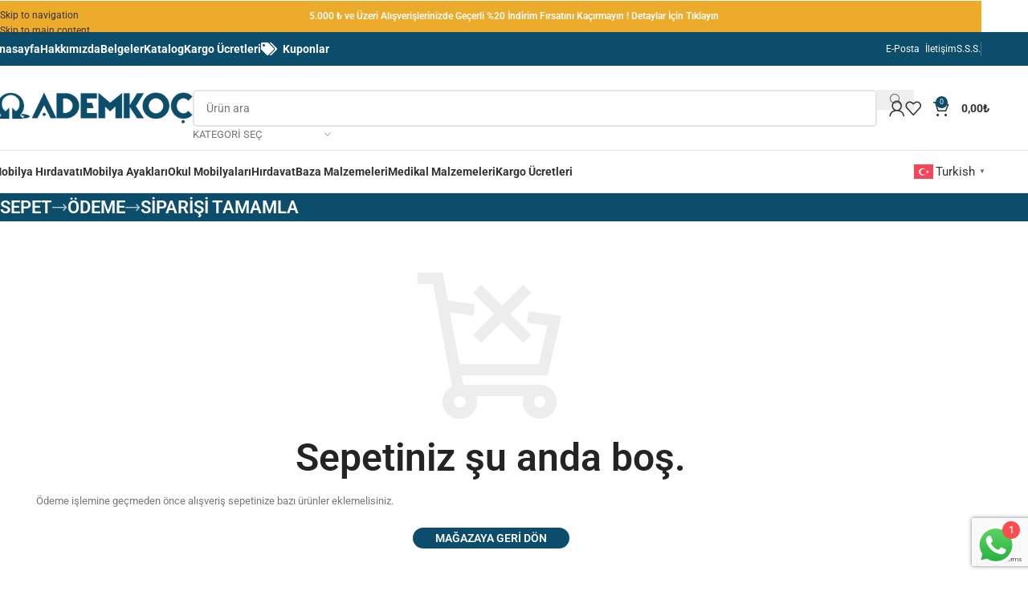

--- FILE ---
content_type: text/html; charset=UTF-8
request_url: https://www.ademkocplastik.com.tr/sepet
body_size: 35722
content:
<!DOCTYPE html>
<html lang="tr" prefix="og: https://ogp.me/ns#">
<head><script>(function(w,i,g){w[g]=w[g]||[];if(typeof w[g].push=='function')w[g].push(i)})
(window,'GTM-TKH2D5NM','google_tags_first_party');</script><script>(function(w,d,s,l){w[l]=w[l]||[];(function(){w[l].push(arguments);})('set', 'developer_id.dY2E1Nz', true);
		var f=d.getElementsByTagName(s)[0],
		j=d.createElement(s);j.async=true;j.src='/jblw/';
		f.parentNode.insertBefore(j,f);
		})(window,document,'script','dataLayer');</script>
	<meta charset="UTF-8">
	<link rel="profile" href="https://gmpg.org/xfn/11">
	<link rel="pingback" href="https://www.ademkocplastik.com.tr/xmlrpc.php">

	
<!-- Rank Math&#039;a Göre Arama Motoru Optimizasyonu - https://rankmath.com/ -->
<title>Sepet - Adem Koç Plastik</title>
<meta name="robots" content="noindex, follow"/>
<meta property="og:locale" content="tr_TR" />
<meta property="og:type" content="article" />
<meta property="og:title" content="Sepet - Adem Koç Plastik" />
<meta property="og:url" content="https://www.ademkocplastik.com.tr/sepet" />
<meta property="og:site_name" content="Adem Koç Plastik Online Satış Mağazası" />
<meta property="article:publisher" content="https://www.facebook.com/admkocplastik/" />
<meta property="og:updated_time" content="2025-02-26T08:45:24+03:00" />
<meta property="og:image" content="https://www.ademkocplastik.com.tr/wp-content/uploads/adem-koc-logo-ant.png" />
<meta property="og:image:secure_url" content="https://www.ademkocplastik.com.tr/wp-content/uploads/adem-koc-logo-ant.png" />
<meta property="og:image:width" content="1341" />
<meta property="og:image:height" content="212" />
<meta property="og:image:alt" content="Sepet" />
<meta property="og:image:type" content="image/png" />
<meta name="twitter:card" content="summary_large_image" />
<meta name="twitter:title" content="Sepet - Adem Koç Plastik" />
<meta name="twitter:image" content="https://www.ademkocplastik.com.tr/wp-content/uploads/adem-koc-logo-ant.png" />
<meta name="twitter:label1" content="Okuma süresi" />
<meta name="twitter:data1" content="Bir dakikadan az" />
<!-- /Rank Math WordPress SEO eklentisi -->

<link rel="alternate" type="application/rss+xml" title="Adem Koç Plastik &raquo; akışı" href="https://www.ademkocplastik.com.tr/feed" />
<link rel="alternate" type="application/rss+xml" title="Adem Koç Plastik &raquo; yorum akışı" href="https://www.ademkocplastik.com.tr/comments/feed" />
<link rel="alternate" title="oEmbed (JSON)" type="application/json+oembed" href="https://www.ademkocplastik.com.tr/wp-json/oembed/1.0/embed?url=https%3A%2F%2Fwww.ademkocplastik.com.tr%2Fsepet" />
<link rel="alternate" title="oEmbed (XML)" type="text/xml+oembed" href="https://www.ademkocplastik.com.tr/wp-json/oembed/1.0/embed?url=https%3A%2F%2Fwww.ademkocplastik.com.tr%2Fsepet&#038;format=xml" />
		<style>
			.lazyload,
			.lazyloading {
				max-width: 100%;
			}
		</style>
		<style id='wp-img-auto-sizes-contain-inline-css' type='text/css'>
img:is([sizes=auto i],[sizes^="auto," i]){contain-intrinsic-size:3000px 1500px}
/*# sourceURL=wp-img-auto-sizes-contain-inline-css */
</style>
<link rel='stylesheet' id='ht_ctc_main_css-css' href='https://www.ademkocplastik.com.tr/wp-content/plugins/click-to-chat-for-whatsapp/new/inc/assets/css/main.css?ver=4.34' type='text/css' media='all' />
<style id='dominant-color-styles-inline-css' type='text/css'>
img[data-dominant-color]:not(.has-transparency) { background-color: var(--dominant-color); }
/*# sourceURL=dominant-color-styles-inline-css */
</style>
<link rel='stylesheet' id='dashicons-css' href='https://www.ademkocplastik.com.tr/wp-includes/css/dashicons.min.css?ver=6.9' type='text/css' media='all' />
<link rel='stylesheet' id='everest-forms-general-css' href='https://www.ademkocplastik.com.tr/wp-content/plugins/everest-forms/assets/css/everest-forms.css?ver=3.4.1' type='text/css' media='all' />
<link rel='stylesheet' id='jquery-intl-tel-input-css' href='https://www.ademkocplastik.com.tr/wp-content/plugins/everest-forms/assets/css/intlTelInput.css?ver=3.4.1' type='text/css' media='all' />
<link rel='stylesheet' id='hez_pro_hepsijet_return-css' href='https://www.ademkocplastik.com.tr/wp-content/plugins/hezarfen-pro-for-woocommerce/assets/build/myaccount/hepsijet-return.scss.css?ver=1.13.4' type='text/css' media='all' />
<link rel='stylesheet' id='bodhi-svgs-attachment-css' href='https://www.ademkocplastik.com.tr/wp-content/plugins/svg-support/css/svgs-attachment.css' type='text/css' media='all' />
<style id='plvt-view-transitions-inline-css' type='text/css'>
@view-transition { navigation: auto; }
@media (prefers-reduced-motion: no-preference) {::view-transition-group(*) { animation-duration: 0.4s; }}
/*# sourceURL=plvt-view-transitions-inline-css */
</style>
<link rel='stylesheet' id='alttantire-payment-style-css' href='https://www.ademkocplastik.com.tr/wp-content/plugins/wc-alttantire-gateway/assets/css/alttantire.css?ver=1.0.0' type='text/css' media='all' />
<link rel='stylesheet' id='select2-css' href='https://www.ademkocplastik.com.tr/wp-content/plugins/woocommerce/assets/css/select2.css?ver=10.4.3' type='text/css' media='all' />
<style id='woocommerce-inline-inline-css' type='text/css'>
.woocommerce form .form-row .required { visibility: visible; }
/*# sourceURL=woocommerce-inline-inline-css */
</style>
<link rel='stylesheet' id='dflip-style-css' href='https://www.ademkocplastik.com.tr/wp-content/plugins/3d-flipbook-dflip-lite/assets/css/dflip.min.css?ver=2.4.20' type='text/css' media='all' />
<link rel='stylesheet' id='elementor-icons-css' href='https://www.ademkocplastik.com.tr/wp-content/plugins/elementor/assets/lib/eicons/css/elementor-icons.min.css?ver=5.45.0' type='text/css' media='all' />
<link rel='stylesheet' id='elementor-frontend-css' href='https://www.ademkocplastik.com.tr/wp-content/plugins/elementor/assets/css/frontend.min.css?ver=3.34.0' type='text/css' media='all' />
<link rel='stylesheet' id='elementor-post-12-css' href='https://www.ademkocplastik.com.tr/wp-content/uploads/elementor/css/post-12.css?ver=1766478048' type='text/css' media='all' />
<link rel='stylesheet' id='wd-style-base-css' href='https://www.ademkocplastik.com.tr/wp-content/themes/woodmart/css/parts/base.min.css?ver=8.3.8' type='text/css' media='all' />
<link rel='stylesheet' id='wd-helpers-wpb-elem-css' href='https://www.ademkocplastik.com.tr/wp-content/themes/woodmart/css/parts/helpers-wpb-elem.min.css?ver=8.3.8' type='text/css' media='all' />
<link rel='stylesheet' id='wd-lazy-loading-css' href='https://www.ademkocplastik.com.tr/wp-content/themes/woodmart/css/parts/opt-lazy-load.min.css?ver=8.3.8' type='text/css' media='all' />
<link rel='stylesheet' id='wd-revolution-slider-css' href='https://www.ademkocplastik.com.tr/wp-content/themes/woodmart/css/parts/int-rev-slider.min.css?ver=8.3.8' type='text/css' media='all' />
<link rel='stylesheet' id='wd-elementor-base-css' href='https://www.ademkocplastik.com.tr/wp-content/themes/woodmart/css/parts/int-elem-base.min.css?ver=8.3.8' type='text/css' media='all' />
<link rel='stylesheet' id='wd-int-wordfence-css' href='https://www.ademkocplastik.com.tr/wp-content/themes/woodmart/css/parts/int-wordfence.min.css?ver=8.3.8' type='text/css' media='all' />
<link rel='stylesheet' id='wd-woocommerce-base-css' href='https://www.ademkocplastik.com.tr/wp-content/themes/woodmart/css/parts/woocommerce-base.min.css?ver=8.3.8' type='text/css' media='all' />
<link rel='stylesheet' id='wd-mod-star-rating-css' href='https://www.ademkocplastik.com.tr/wp-content/themes/woodmart/css/parts/mod-star-rating.min.css?ver=8.3.8' type='text/css' media='all' />
<link rel='stylesheet' id='wd-woocommerce-block-notices-css' href='https://www.ademkocplastik.com.tr/wp-content/themes/woodmart/css/parts/woo-mod-block-notices.min.css?ver=8.3.8' type='text/css' media='all' />
<link rel='stylesheet' id='wd-select2-css' href='https://www.ademkocplastik.com.tr/wp-content/themes/woodmart/css/parts/woo-lib-select2.min.css?ver=8.3.8' type='text/css' media='all' />
<link rel='stylesheet' id='wd-woo-mod-shop-table-css' href='https://www.ademkocplastik.com.tr/wp-content/themes/woodmart/css/parts/woo-mod-shop-table.min.css?ver=8.3.8' type='text/css' media='all' />
<link rel='stylesheet' id='wd-page-cart-css' href='https://www.ademkocplastik.com.tr/wp-content/themes/woodmart/css/parts/woo-page-cart.min.css?ver=8.3.8' type='text/css' media='all' />
<link rel='stylesheet' id='wd-woo-page-cart-predefined-css' href='https://www.ademkocplastik.com.tr/wp-content/themes/woodmart/css/parts/woo-page-cart-predefined.min.css?ver=8.3.8' type='text/css' media='all' />
<link rel='stylesheet' id='wd-woo-mod-quantity-css' href='https://www.ademkocplastik.com.tr/wp-content/themes/woodmart/css/parts/woo-mod-quantity.min.css?ver=8.3.8' type='text/css' media='all' />
<link rel='stylesheet' id='wd-woo-opt-fbt-cart-css' href='https://www.ademkocplastik.com.tr/wp-content/themes/woodmart/css/parts/woo-opt-fbt-cart.min.css?ver=8.3.8' type='text/css' media='all' />
<link rel='stylesheet' id='wd-woo-mod-cart-labels-css' href='https://www.ademkocplastik.com.tr/wp-content/themes/woodmart/css/parts/woo-mod-cart-labels.min.css?ver=8.3.8' type='text/css' media='all' />
<link rel='stylesheet' id='wd-header-base-css' href='https://www.ademkocplastik.com.tr/wp-content/themes/woodmart/css/parts/header-base.min.css?ver=8.3.8' type='text/css' media='all' />
<link rel='stylesheet' id='wd-mod-tools-css' href='https://www.ademkocplastik.com.tr/wp-content/themes/woodmart/css/parts/mod-tools.min.css?ver=8.3.8' type='text/css' media='all' />
<link rel='stylesheet' id='wd-header-search-css' href='https://www.ademkocplastik.com.tr/wp-content/themes/woodmart/css/parts/header-el-search.min.css?ver=8.3.8' type='text/css' media='all' />
<link rel='stylesheet' id='wd-header-search-form-css' href='https://www.ademkocplastik.com.tr/wp-content/themes/woodmart/css/parts/header-el-search-form.min.css?ver=8.3.8' type='text/css' media='all' />
<link rel='stylesheet' id='wd-wd-search-form-css' href='https://www.ademkocplastik.com.tr/wp-content/themes/woodmart/css/parts/wd-search-form.min.css?ver=8.3.8' type='text/css' media='all' />
<link rel='stylesheet' id='wd-wd-search-results-css' href='https://www.ademkocplastik.com.tr/wp-content/themes/woodmart/css/parts/wd-search-results.min.css?ver=8.3.8' type='text/css' media='all' />
<link rel='stylesheet' id='wd-wd-search-dropdown-css' href='https://www.ademkocplastik.com.tr/wp-content/themes/woodmart/css/parts/wd-search-dropdown.min.css?ver=8.3.8' type='text/css' media='all' />
<link rel='stylesheet' id='wd-wd-search-cat-css' href='https://www.ademkocplastik.com.tr/wp-content/themes/woodmart/css/parts/wd-search-cat.min.css?ver=8.3.8' type='text/css' media='all' />
<link rel='stylesheet' id='wd-woo-mod-login-form-css' href='https://www.ademkocplastik.com.tr/wp-content/themes/woodmart/css/parts/woo-mod-login-form.min.css?ver=8.3.8' type='text/css' media='all' />
<link rel='stylesheet' id='wd-header-my-account-css' href='https://www.ademkocplastik.com.tr/wp-content/themes/woodmart/css/parts/header-el-my-account.min.css?ver=8.3.8' type='text/css' media='all' />
<link rel='stylesheet' id='wd-header-elements-base-css' href='https://www.ademkocplastik.com.tr/wp-content/themes/woodmart/css/parts/header-el-base.min.css?ver=8.3.8' type='text/css' media='all' />
<link rel='stylesheet' id='wd-header-cart-side-css' href='https://www.ademkocplastik.com.tr/wp-content/themes/woodmart/css/parts/header-el-cart-side.min.css?ver=8.3.8' type='text/css' media='all' />
<link rel='stylesheet' id='wd-header-cart-css' href='https://www.ademkocplastik.com.tr/wp-content/themes/woodmart/css/parts/header-el-cart.min.css?ver=8.3.8' type='text/css' media='all' />
<link rel='stylesheet' id='wd-widget-shopping-cart-css' href='https://www.ademkocplastik.com.tr/wp-content/themes/woodmart/css/parts/woo-widget-shopping-cart.min.css?ver=8.3.8' type='text/css' media='all' />
<link rel='stylesheet' id='wd-widget-product-list-css' href='https://www.ademkocplastik.com.tr/wp-content/themes/woodmart/css/parts/woo-widget-product-list.min.css?ver=8.3.8' type='text/css' media='all' />
<link rel='stylesheet' id='wd-header-mobile-nav-dropdown-css' href='https://www.ademkocplastik.com.tr/wp-content/themes/woodmart/css/parts/header-el-mobile-nav-dropdown.min.css?ver=8.3.8' type='text/css' media='all' />
<link rel='stylesheet' id='wd-page-title-css' href='https://www.ademkocplastik.com.tr/wp-content/themes/woodmart/css/parts/page-title.min.css?ver=8.3.8' type='text/css' media='all' />
<link rel='stylesheet' id='wd-woo-mod-checkout-steps-css' href='https://www.ademkocplastik.com.tr/wp-content/themes/woodmart/css/parts/woo-mod-checkout-steps.min.css?ver=8.3.8' type='text/css' media='all' />
<link rel='stylesheet' id='wd-widget-collapse-css' href='https://www.ademkocplastik.com.tr/wp-content/themes/woodmart/css/parts/opt-widget-collapse.min.css?ver=8.3.8' type='text/css' media='all' />
<link rel='stylesheet' id='wd-footer-base-css' href='https://www.ademkocplastik.com.tr/wp-content/themes/woodmart/css/parts/footer-base.min.css?ver=8.3.8' type='text/css' media='all' />
<link rel='stylesheet' id='wd-info-box-css' href='https://www.ademkocplastik.com.tr/wp-content/themes/woodmart/css/parts/el-info-box.min.css?ver=8.3.8' type='text/css' media='all' />
<link rel='stylesheet' id='wd-text-block-css' href='https://www.ademkocplastik.com.tr/wp-content/themes/woodmart/css/parts/el-text-block.min.css?ver=8.3.8' type='text/css' media='all' />
<link rel='stylesheet' id='wd-list-css' href='https://www.ademkocplastik.com.tr/wp-content/themes/woodmart/css/parts/el-list.min.css?ver=8.3.8' type='text/css' media='all' />
<link rel='stylesheet' id='wd-el-list-css' href='https://www.ademkocplastik.com.tr/wp-content/themes/woodmart/css/parts/el-list-wpb-elem.min.css?ver=8.3.8' type='text/css' media='all' />
<link rel='stylesheet' id='wd-mod-nav-menu-label-css' href='https://www.ademkocplastik.com.tr/wp-content/themes/woodmart/css/parts/mod-nav-menu-label.min.css?ver=8.3.8' type='text/css' media='all' />
<link rel='stylesheet' id='wd-header-search-fullscreen-css' href='https://www.ademkocplastik.com.tr/wp-content/themes/woodmart/css/parts/header-el-search-fullscreen-general.min.css?ver=8.3.8' type='text/css' media='all' />
<link rel='stylesheet' id='wd-header-search-fullscreen-1-css' href='https://www.ademkocplastik.com.tr/wp-content/themes/woodmart/css/parts/header-el-search-fullscreen-1.min.css?ver=8.3.8' type='text/css' media='all' />
<link rel='stylesheet' id='wd-header-my-account-sidebar-css' href='https://www.ademkocplastik.com.tr/wp-content/themes/woodmart/css/parts/header-el-my-account-sidebar.min.css?ver=8.3.8' type='text/css' media='all' />
<link rel='stylesheet' id='wd-header-banner-css' href='https://www.ademkocplastik.com.tr/wp-content/themes/woodmart/css/parts/opt-header-banner.min.css?ver=8.3.8' type='text/css' media='all' />
<link rel='stylesheet' id='elementor-gf-local-roboto-css' href='https://www.ademkocplastik.com.tr/wp-content/uploads/elementor/google-fonts/css/roboto.css?ver=1742264195' type='text/css' media='all' />
<link rel='stylesheet' id='elementor-gf-local-robotoslab-css' href='https://www.ademkocplastik.com.tr/wp-content/uploads/elementor/google-fonts/css/robotoslab.css?ver=1742264204' type='text/css' media='all' />
<script type="text/javascript" src="https://www.ademkocplastik.com.tr/wp-includes/js/jquery/jquery.min.js?ver=3.7.1" id="jquery-core-js"></script>
<script type="text/javascript" src="https://www.ademkocplastik.com.tr/wp-includes/js/jquery/jquery-migrate.min.js?ver=3.4.1" id="jquery-migrate-js"></script>
<script type="text/javascript" src="https://www.ademkocplastik.com.tr/wp-content/plugins/svg-support/vendor/DOMPurify/DOMPurify.min.js?ver=2.5.8" id="bodhi-dompurify-library-js"></script>
<script type="text/javascript" id="bodhi_svg_inline-js-extra">
/* <![CDATA[ */
var svgSettings = {"skipNested":""};
//# sourceURL=bodhi_svg_inline-js-extra
/* ]]> */
</script>
<script type="text/javascript" src="https://www.ademkocplastik.com.tr/wp-content/plugins/svg-support/js/min/svgs-inline-min.js" id="bodhi_svg_inline-js"></script>
<script type="text/javascript" id="bodhi_svg_inline-js-after">
/* <![CDATA[ */
cssTarget={"Bodhi":"img.style-svg","ForceInlineSVG":"style-svg"};ForceInlineSVGActive="false";frontSanitizationEnabled="on";
//# sourceURL=bodhi_svg_inline-js-after
/* ]]> */
</script>
<script type="text/javascript" id="plvt-view-transitions-js-after">
/* <![CDATA[ */
window.plvtInitViewTransitions=n=>{if(!window.navigation||!("CSSViewTransitionRule"in window))return void window.console.warn("View transitions not loaded as the browser is lacking support.");const t=(t,o,i)=>{const e=n.animations||{};return[...e[t].useGlobalTransitionNames?Object.entries(n.globalTransitionNames||{}).map((([n,t])=>[o.querySelector(n),t])):[],...e[t].usePostTransitionNames&&i?Object.entries(n.postTransitionNames||{}).map((([n,t])=>[i.querySelector(n),t])):[]]},o=async(n,t)=>{for(const[t,o]of n)t&&(t.style.viewTransitionName=o);await t;for(const[t]of n)t&&(t.style.viewTransitionName="")},i=()=>n.postSelector?document.querySelector(n.postSelector):null,e=t=>{if(!n.postSelector)return null;const o=(i=n.postSelector,e='a[href="'+t+'"]',i.split(",").map((n=>n.trim()+" "+e)).join(","));var i,e;const s=document.querySelector(o);return s?s.closest(n.postSelector):null};window.addEventListener("pageswap",(n=>{if(n.viewTransition){const s="default";let a;n.viewTransition.types.add(s),document.body.classList.contains("single")?a=t(s,document.body,i()):(document.body.classList.contains("home")||document.body.classList.contains("archive"))&&(a=t(s,document.body,e(n.activation.entry.url))),a&&o(a,n.viewTransition.finished)}})),window.addEventListener("pagereveal",(n=>{if(n.viewTransition){const s="default";let a;n.viewTransition.types.add(s),document.body.classList.contains("single")?a=t(s,document.body,i()):(document.body.classList.contains("home")||document.body.classList.contains("archive"))&&(a=t(s,document.body,window.navigation.activation.from?e(window.navigation.activation.from.url):null)),a&&o(a,n.viewTransition.ready)}}))};
plvtInitViewTransitions( {"postSelector":".wp-block-post.post, article.post, body.single main","globalTransitionNames":{"header":"header","main":"main"},"postTransitionNames":{".wp-block-post-title, .entry-title":"post-title",".wp-post-image":"post-thumbnail",".wp-block-post-content, .entry-content":"post-content"},"animations":{"default":{"useGlobalTransitionNames":true,"usePostTransitionNames":true}}} )
//# sourceURL=plvt-view-transitions-js-after
/* ]]> */
</script>
<script type="text/javascript" src="https://www.ademkocplastik.com.tr/wp-content/plugins/woocommerce/assets/js/jquery-blockui/jquery.blockUI.min.js?ver=2.7.0-wc.10.4.3" id="wc-jquery-blockui-js" defer="defer" data-wp-strategy="defer"></script>
<script type="text/javascript" id="wc-add-to-cart-js-extra">
/* <![CDATA[ */
var wc_add_to_cart_params = {"ajax_url":"/wp-admin/admin-ajax.php","wc_ajax_url":"/?wc-ajax=%%endpoint%%","i18n_view_cart":"Sepetim","cart_url":"https://www.ademkocplastik.com.tr/sepet","is_cart":"1","cart_redirect_after_add":"yes"};
//# sourceURL=wc-add-to-cart-js-extra
/* ]]> */
</script>
<script type="text/javascript" src="https://www.ademkocplastik.com.tr/wp-content/plugins/woocommerce/assets/js/frontend/add-to-cart.min.js?ver=10.4.3" id="wc-add-to-cart-js" defer="defer" data-wp-strategy="defer"></script>
<script type="text/javascript" src="https://www.ademkocplastik.com.tr/wp-content/plugins/woocommerce/assets/js/js-cookie/js.cookie.min.js?ver=2.1.4-wc.10.4.3" id="wc-js-cookie-js" defer="defer" data-wp-strategy="defer"></script>
<script type="text/javascript" id="woocommerce-js-extra">
/* <![CDATA[ */
var woocommerce_params = {"ajax_url":"/wp-admin/admin-ajax.php","wc_ajax_url":"/?wc-ajax=%%endpoint%%","i18n_password_show":"\u015eifreyi g\u00f6ster","i18n_password_hide":"\u015eifreyi gizle"};
//# sourceURL=woocommerce-js-extra
/* ]]> */
</script>
<script type="text/javascript" src="https://www.ademkocplastik.com.tr/wp-content/plugins/woocommerce/assets/js/frontend/woocommerce.min.js?ver=10.4.3" id="woocommerce-js" defer="defer" data-wp-strategy="defer"></script>
<script type="text/javascript" id="wc-country-select-js-extra">
/* <![CDATA[ */
var wc_country_select_params = {"countries":"{\"TR\":{\"TR01\":\"Adana\",\"TR02\":\"Ad\\u0131yaman\",\"TR03\":\"Afyon\",\"TR04\":\"A\\u011fr\\u0131\",\"TR05\":\"Amasya\",\"TR06\":\"Ankara\",\"TR07\":\"Antalya\",\"TR08\":\"Artvin\",\"TR09\":\"Ayd\\u0131n\",\"TR10\":\"Bal\\u0131kesir\",\"TR11\":\"Bilecik\",\"TR12\":\"Bing\\u00f6l\",\"TR13\":\"Bitlis\",\"TR14\":\"Bolu\",\"TR15\":\"Burdur\",\"TR16\":\"Bursa\",\"TR17\":\"\\u00c7anakkale\",\"TR18\":\"\\u00c7ank\\u0131r\\u0131\",\"TR19\":\"\\u00c7orum\",\"TR20\":\"Denizli\",\"TR21\":\"Diyarbak\\u0131r\",\"TR22\":\"Edirne\",\"TR23\":\"Elaz\\u0131\\u011f\",\"TR24\":\"Erzincan\",\"TR25\":\"Erzurum\",\"TR26\":\"Eski\\u015fehir\",\"TR27\":\"Gaziantep\",\"TR28\":\"Giresun\",\"TR29\":\"G\\u00fcm\\u00fc\\u015fhane\",\"TR30\":\"Hakkari\",\"TR31\":\"Hatay\",\"TR32\":\"Isparta\",\"TR33\":\"Mersin\",\"TR34\":\"\\u0130stanbul\",\"TR35\":\"\\u0130zmir\",\"TR36\":\"Kars\",\"TR37\":\"Kastamonu\",\"TR38\":\"Kayseri\",\"TR39\":\"K\\u0131rklareli\",\"TR40\":\"K\\u0131r\\u015fehir\",\"TR41\":\"Kocaeli\",\"TR42\":\"Konya\",\"TR43\":\"K\\u00fctahya\",\"TR44\":\"Malatya\",\"TR45\":\"Manisa\",\"TR46\":\"Kahramanmara\\u015f\",\"TR47\":\"Mardin\",\"TR48\":\"Mu\\u011fla\",\"TR49\":\"Mu\\u015f\",\"TR50\":\"Nev\\u015fehir\",\"TR51\":\"Ni\\u011fde\",\"TR52\":\"Ordu\",\"TR53\":\"Rize\",\"TR54\":\"Sakarya\",\"TR55\":\"Samsun\",\"TR56\":\"Siirt\",\"TR57\":\"Sinop\",\"TR58\":\"Sivas\",\"TR59\":\"Tekirda\\u011f\",\"TR60\":\"Tokat\",\"TR61\":\"Trabzon\",\"TR62\":\"Tunceli\",\"TR63\":\"\\u015eanl\\u0131urfa\",\"TR64\":\"U\\u015fak\",\"TR65\":\"Van\",\"TR66\":\"Yozgat\",\"TR67\":\"Zonguldak\",\"TR68\":\"Aksaray\",\"TR69\":\"Bayburt\",\"TR70\":\"Karaman\",\"TR71\":\"K\\u0131r\\u0131kkale\",\"TR72\":\"Batman\",\"TR73\":\"\\u015e\\u0131rnak\",\"TR74\":\"Bart\\u0131n\",\"TR75\":\"Ardahan\",\"TR76\":\"I\\u011fd\\u0131r\",\"TR77\":\"Yalova\",\"TR78\":\"Karab\\u00fck\",\"TR79\":\"Kilis\",\"TR80\":\"Osmaniye\",\"TR81\":\"D\\u00fczce\"}}","i18n_select_state_text":"Bir se\u00e7enek belirleyin\u2026","i18n_no_matches":"Hi\u00e7bir sonu\u00e7 bulunamad\u0131","i18n_ajax_error":"Y\u00fckleme ba\u015far\u0131s\u0131z oldu","i18n_input_too_short_1":"L\u00fctfen 1 veya daha fazla karakter girin","i18n_input_too_short_n":"L\u00fctfen %qty% veya daha fazla karakter girin","i18n_input_too_long_1":"L\u00fctfen 1 karakter silin","i18n_input_too_long_n":"L\u00fctfen %qty% karakter silin","i18n_selection_too_long_1":"Sadece 1 \u00f6ge se\u00e7ebilirsiniz","i18n_selection_too_long_n":"Sadece %qty% \u00f6ge se\u00e7ebilirsiniz","i18n_load_more":"Daha fazla sonu\u00e7 y\u00fckleniyor\u2026","i18n_searching":"Aran\u0131yor\u2026"};
//# sourceURL=wc-country-select-js-extra
/* ]]> */
</script>
<script type="text/javascript" src="https://www.ademkocplastik.com.tr/wp-content/plugins/woocommerce/assets/js/frontend/country-select.min.js?ver=10.4.3" id="wc-country-select-js" defer="defer" data-wp-strategy="defer"></script>
<script type="text/javascript" id="wc-address-i18n-js-extra">
/* <![CDATA[ */
var wc_address_i18n_params = {"locale":"{\"TR\":{\"postcode\":[],\"state\":{\"label\":\"\\u015eehir\"},\"address_2\":{\"required\":true,\"label\":\"Adresiniz\",\"placeholder\":\"Cadde, sokak, bina, daire no bilgilerinizi giriniz\",\"hidden\":false},\"city\":{\"label\":\"\\u0130l\\u00e7e\"},\"address_1\":{\"label\":\"Mahalle\",\"placeholder\":\"L\\u00fctfen se\\u00e7iniz\"}},\"default\":{\"first_name\":{\"label\":\"Ad\",\"required\":true,\"autocomplete\":\"given-name\"},\"last_name\":{\"label\":\"Soyad\",\"required\":true,\"autocomplete\":\"family-name\"},\"company\":{\"label\":\"Firma ad\\u0131\",\"autocomplete\":\"organization\",\"required\":false},\"country\":{\"type\":\"country\",\"label\":\"\\u00dclke\",\"required\":true,\"autocomplete\":\"country\"},\"address_1\":{\"label\":\"Sokak adresi\",\"placeholder\":\"Bina numaras\\u0131 ve sokak ad\\u0131\",\"required\":true,\"autocomplete\":\"address-line1\"},\"address_2\":{\"label\":\"Apartman, daire, oda vb.\",\"label_class\":[],\"placeholder\":\"Apartman, daire, oda vb. (iste\\u011fe ba\\u011fl\\u0131)\",\"autocomplete\":\"address-line2\",\"required\":false},\"city\":{\"label\":\"\\u0130l\\u00e7e / Semt\",\"required\":true,\"autocomplete\":\"address-level2\"},\"state\":{\"type\":\"state\",\"label\":\"\\u015eehir\",\"required\":true,\"validate\":[\"state\"],\"autocomplete\":\"address-level1\"},\"postcode\":{\"label\":\"Posta kodu\",\"required\":true,\"validate\":[\"postcode\"],\"autocomplete\":\"postal-code\"}}}","locale_fields":"{\"address_1\":\"#billing_address_1_field, #shipping_address_1_field\",\"address_2\":\"#billing_address_2_field, #shipping_address_2_field\",\"state\":\"#billing_state_field, #shipping_state_field, #calc_shipping_state_field\",\"postcode\":\"#billing_postcode_field, #shipping_postcode_field, #calc_shipping_postcode_field\",\"city\":\"#billing_city_field, #shipping_city_field, #calc_shipping_city_field\"}","i18n_required_text":"gerekli","i18n_optional_text":"iste\u011fe ba\u011fl\u0131"};
//# sourceURL=wc-address-i18n-js-extra
/* ]]> */
</script>
<script type="text/javascript" src="https://www.ademkocplastik.com.tr/wp-content/plugins/woocommerce/assets/js/frontend/address-i18n.min.js?ver=10.4.3" id="wc-address-i18n-js" defer="defer" data-wp-strategy="defer"></script>
<script type="text/javascript" id="wc-cart-js-extra">
/* <![CDATA[ */
var wc_cart_params = {"ajax_url":"/wp-admin/admin-ajax.php","wc_ajax_url":"/?wc-ajax=%%endpoint%%","update_shipping_method_nonce":"fa10055791","apply_coupon_nonce":"c910b49288","remove_coupon_nonce":"6263e0e070"};
//# sourceURL=wc-cart-js-extra
/* ]]> */
</script>
<script type="text/javascript" src="https://www.ademkocplastik.com.tr/wp-content/plugins/woocommerce/assets/js/frontend/cart.min.js?ver=10.4.3" id="wc-cart-js" defer="defer" data-wp-strategy="defer"></script>
<script type="text/javascript" id="zxcvbn-async-js-extra">
/* <![CDATA[ */
var _zxcvbnSettings = {"src":"https://www.ademkocplastik.com.tr/wp-includes/js/zxcvbn.min.js"};
//# sourceURL=zxcvbn-async-js-extra
/* ]]> */
</script>
<script type="text/javascript" src="https://www.ademkocplastik.com.tr/wp-includes/js/zxcvbn-async.min.js?ver=1.0" id="zxcvbn-async-js"></script>
<script type="text/javascript" src="https://www.ademkocplastik.com.tr/wp-includes/js/dist/hooks.min.js?ver=dd5603f07f9220ed27f1" id="wp-hooks-js"></script>
<script type="text/javascript" src="https://www.ademkocplastik.com.tr/wp-includes/js/dist/i18n.min.js?ver=c26c3dc7bed366793375" id="wp-i18n-js"></script>
<script type="text/javascript" id="wp-i18n-js-after">
/* <![CDATA[ */
wp.i18n.setLocaleData( { 'text direction\u0004ltr': [ 'ltr' ] } );
//# sourceURL=wp-i18n-js-after
/* ]]> */
</script>
<script type="text/javascript" id="password-strength-meter-js-extra">
/* <![CDATA[ */
var pwsL10n = {"unknown":"Parolan\u0131n zorlu\u011fu bilinmiyor","short":"\u00c7ok zay\u0131f","bad":"Zay\u0131f","good":"Orta","strong":"G\u00fc\u00e7l\u00fc","mismatch":"Parola uyu\u015fmuyor"};
//# sourceURL=password-strength-meter-js-extra
/* ]]> */
</script>
<script type="text/javascript" id="password-strength-meter-js-translations">
/* <![CDATA[ */
( function( domain, translations ) {
	var localeData = translations.locale_data[ domain ] || translations.locale_data.messages;
	localeData[""].domain = domain;
	wp.i18n.setLocaleData( localeData, domain );
} )( "default", {"translation-revision-date":"2025-11-26 15:23:11+0000","generator":"GlotPress\/4.0.3","domain":"messages","locale_data":{"messages":{"":{"domain":"messages","plural-forms":"nplurals=2; plural=n > 1;","lang":"tr"},"%1$s is deprecated since version %2$s! Use %3$s instead. Please consider writing more inclusive code.":["%1$s, %2$s s\u00fcr\u00fcm\u00fcnden ba\u015flayarak kullan\u0131mdan kald\u0131r\u0131ld\u0131! Bunun yerine %3$s kullan\u0131n. L\u00fctfen daha kapsaml\u0131 kod yazmay\u0131 de\u011ferlendirin."]}},"comment":{"reference":"wp-admin\/js\/password-strength-meter.js"}} );
//# sourceURL=password-strength-meter-js-translations
/* ]]> */
</script>
<script type="text/javascript" src="https://www.ademkocplastik.com.tr/wp-admin/js/password-strength-meter.min.js?ver=6.9" id="password-strength-meter-js"></script>
<script type="text/javascript" id="wc-password-strength-meter-js-extra">
/* <![CDATA[ */
var wc_password_strength_meter_params = {"min_password_strength":"3","stop_checkout":"","i18n_password_error":"L\u00fctfen daha g\u00fc\u00e7l\u00fc bir \u015fifre giriniz.","i18n_password_hint":"\u0130pucu: Parola en az on iki karakter uzunlu\u011funda olmal\u0131d\u0131r. Daha g\u00fc\u00e7l\u00fc olmas\u0131 i\u00e7in b\u00fcy\u00fck harf, k\u00fc\u00e7\u00fck harf, rakamlar ve ! \" ? $ % ^ & ) gibi simgeler kullanabilirsiniz."};
//# sourceURL=wc-password-strength-meter-js-extra
/* ]]> */
</script>
<script type="text/javascript" src="https://www.ademkocplastik.com.tr/wp-content/plugins/woocommerce/assets/js/frontend/password-strength-meter.min.js?ver=10.4.3" id="wc-password-strength-meter-js" defer="defer" data-wp-strategy="defer"></script>
<script type="text/javascript" src="https://www.ademkocplastik.com.tr/wp-content/themes/woodmart/js/libs/device.min.js?ver=8.3.8" id="wd-device-library-js"></script>
<script type="text/javascript" src="https://www.ademkocplastik.com.tr/wp-content/themes/woodmart/js/scripts/global/scrollBar.min.js?ver=8.3.8" id="wd-scrollbar-js"></script>
<script type="text/javascript" id="wc-cart-fragments-js-extra">
/* <![CDATA[ */
var wc_cart_fragments_params = {"ajax_url":"/wp-admin/admin-ajax.php","wc_ajax_url":"/?wc-ajax=%%endpoint%%","cart_hash_key":"wc_cart_hash_2f52442891da4547e2377d375786ff71","fragment_name":"wc_fragments_2f52442891da4547e2377d375786ff71","request_timeout":"5000"};
//# sourceURL=wc-cart-fragments-js-extra
/* ]]> */
</script>
<script type="text/javascript" src="https://www.ademkocplastik.com.tr/wp-content/plugins/woocommerce/assets/js/frontend/cart-fragments.min.js?ver=10.4.3" id="wc-cart-fragments-js" defer="defer" data-wp-strategy="defer"></script>
<link rel="https://api.w.org/" href="https://www.ademkocplastik.com.tr/wp-json/" /><link rel="alternate" title="JSON" type="application/json" href="https://www.ademkocplastik.com.tr/wp-json/wp/v2/pages/7" /><link rel="EditURI" type="application/rsd+xml" title="RSD" href="https://www.ademkocplastik.com.tr/xmlrpc.php?rsd" />
<meta name="generator" content="WordPress 6.9" />
<meta name="generator" content="Everest Forms 3.4.1" />
<link rel='shortlink' href='https://www.ademkocplastik.com.tr/?p=7' />
<meta name="generator" content="auto-sizes 1.7.0">
<meta name="generator" content="dominant-color-images 1.2.0">
<meta name="google-site-verification" content="4dd9gO5bkEFki4oisSTxPDgHbLlwlobajRjqhMqgblc" /><meta name="generator" content="performance-lab 4.0.0; plugins: auto-sizes, dominant-color-images, embed-optimizer, image-prioritizer, performant-translations, nocache-bfcache, speculation-rules, view-transitions, web-worker-offloading, webp-uploads">
<meta name="generator" content="performant-translations 1.2.0">
<meta name="generator" content="view-transitions 1.1.1">
<meta name="generator" content="web-worker-offloading 0.2.0">
<meta name="generator" content="webp-uploads 2.6.0">
		<script>
			document.documentElement.className = document.documentElement.className.replace('no-js', 'js');
		</script>
				<style>
			.no-js img.lazyload {
				display: none;
			}

			figure.wp-block-image img.lazyloading {
				min-width: 150px;
			}

			.lazyload,
			.lazyloading {
				--smush-placeholder-width: 100px;
				--smush-placeholder-aspect-ratio: 1/1;
				width: var(--smush-image-width, var(--smush-placeholder-width)) !important;
				aspect-ratio: var(--smush-image-aspect-ratio, var(--smush-placeholder-aspect-ratio)) !important;
			}

						.lazyload, .lazyloading {
				opacity: 0;
			}

			.lazyloaded {
				opacity: 1;
				transition: opacity 400ms;
				transition-delay: 0ms;
			}

					</style>
		<!-- Google site verification - Google for WooCommerce -->
<meta name="google-site-verification" content="4dd9gO5bkEFki4oisSTxPDgHbLlwlobajRjqhMqgblc" />
					<meta name="viewport" content="width=device-width, initial-scale=1.0, maximum-scale=1.0, user-scalable=no">
									<meta name="generator" content="speculation-rules 1.6.0">
	<noscript><style>.woocommerce-product-gallery{ opacity: 1 !important; }</style></noscript>
	<meta name="generator" content="Elementor 3.34.0; features: additional_custom_breakpoints; settings: css_print_method-external, google_font-enabled, font_display-auto">
<meta name="generator" content="optimization-detective 1.0.0-beta3">
			<style>
				.e-con.e-parent:nth-of-type(n+4):not(.e-lazyloaded):not(.e-no-lazyload),
				.e-con.e-parent:nth-of-type(n+4):not(.e-lazyloaded):not(.e-no-lazyload) * {
					background-image: none !important;
				}
				@media screen and (max-height: 1024px) {
					.e-con.e-parent:nth-of-type(n+3):not(.e-lazyloaded):not(.e-no-lazyload),
					.e-con.e-parent:nth-of-type(n+3):not(.e-lazyloaded):not(.e-no-lazyload) * {
						background-image: none !important;
					}
				}
				@media screen and (max-height: 640px) {
					.e-con.e-parent:nth-of-type(n+2):not(.e-lazyloaded):not(.e-no-lazyload),
					.e-con.e-parent:nth-of-type(n+2):not(.e-lazyloaded):not(.e-no-lazyload) * {
						background-image: none !important;
					}
				}
			</style>
			<meta name="generator" content="embed-optimizer 1.0.0-beta2">
<meta name="generator" content="image-prioritizer 1.0.0-beta2">
<!-- Call Now Button 1.5.5 (https://callnowbutton.com) [renderer:cloud, id:domain_65906c7e_3efa_451c_9cea_afd019eb388b]-->
<script data-cnb-version="1.5.5" type="text/javascript" async="async" src="https://user.callnowbutton.com/domain_65906c7e_3efa_451c_9cea_afd019eb388b.js"></script>
<!-- Google Tag Manager -->
<script>(function(w,d,s,l,i){w[l]=w[l]||[];w[l].push({'gtm.start':
new Date().getTime(),event:'gtm.js'});var f=d.getElementsByTagName(s)[0],
j=d.createElement(s),dl=l!='dataLayer'?'&l='+l:'';j.async=true;j.src=
'https://www.googletagmanager.com/gtm.js?id='+i+dl;f.parentNode.insertBefore(j,f);
})(window,document,'script','dataLayer','GTM-TKH2D5NM');</script>
<!-- End Google Tag Manager --><!-- Google Analytics tag (gtag.js) -->
<script async src="https://www.googletagmanager.com/gtag/js?id=GT-TX9C4NHM"></script>
<script>
  window.dataLayer = window.dataLayer || [];
  function gtag(){dataLayer.push(arguments);}
  gtag('js', new Date());

  gtag('config', 'GT-TX9C4NHM');
</script><meta name="generator" content="Powered by Slider Revolution 6.7.38 - responsive, Mobile-Friendly Slider Plugin for WordPress with comfortable drag and drop interface." />
<link rel="icon" href="https://www.ademkocplastik.com.tr/wp-content/uploads/cropped-N11LOGOKARE-32x32.jpg" sizes="32x32" />
<link rel="icon" href="https://www.ademkocplastik.com.tr/wp-content/uploads/cropped-N11LOGOKARE-192x192.jpg" sizes="192x192" />
<link rel="apple-touch-icon" href="https://www.ademkocplastik.com.tr/wp-content/uploads/cropped-N11LOGOKARE-180x180.jpg" />
<meta name="msapplication-TileImage" content="https://www.ademkocplastik.com.tr/wp-content/uploads/cropped-N11LOGOKARE-270x270.jpg" />
<script>function setREVStartSize(e){
			//window.requestAnimationFrame(function() {
				window.RSIW = window.RSIW===undefined ? window.innerWidth : window.RSIW;
				window.RSIH = window.RSIH===undefined ? window.innerHeight : window.RSIH;
				try {
					var pw = document.getElementById(e.c).parentNode.offsetWidth,
						newh;
					pw = pw===0 || isNaN(pw) || (e.l=="fullwidth" || e.layout=="fullwidth") ? window.RSIW : pw;
					e.tabw = e.tabw===undefined ? 0 : parseInt(e.tabw);
					e.thumbw = e.thumbw===undefined ? 0 : parseInt(e.thumbw);
					e.tabh = e.tabh===undefined ? 0 : parseInt(e.tabh);
					e.thumbh = e.thumbh===undefined ? 0 : parseInt(e.thumbh);
					e.tabhide = e.tabhide===undefined ? 0 : parseInt(e.tabhide);
					e.thumbhide = e.thumbhide===undefined ? 0 : parseInt(e.thumbhide);
					e.mh = e.mh===undefined || e.mh=="" || e.mh==="auto" ? 0 : parseInt(e.mh,0);
					if(e.layout==="fullscreen" || e.l==="fullscreen")
						newh = Math.max(e.mh,window.RSIH);
					else{
						e.gw = Array.isArray(e.gw) ? e.gw : [e.gw];
						for (var i in e.rl) if (e.gw[i]===undefined || e.gw[i]===0) e.gw[i] = e.gw[i-1];
						e.gh = e.el===undefined || e.el==="" || (Array.isArray(e.el) && e.el.length==0)? e.gh : e.el;
						e.gh = Array.isArray(e.gh) ? e.gh : [e.gh];
						for (var i in e.rl) if (e.gh[i]===undefined || e.gh[i]===0) e.gh[i] = e.gh[i-1];
											
						var nl = new Array(e.rl.length),
							ix = 0,
							sl;
						e.tabw = e.tabhide>=pw ? 0 : e.tabw;
						e.thumbw = e.thumbhide>=pw ? 0 : e.thumbw;
						e.tabh = e.tabhide>=pw ? 0 : e.tabh;
						e.thumbh = e.thumbhide>=pw ? 0 : e.thumbh;
						for (var i in e.rl) nl[i] = e.rl[i]<window.RSIW ? 0 : e.rl[i];
						sl = nl[0];
						for (var i in nl) if (sl>nl[i] && nl[i]>0) { sl = nl[i]; ix=i;}
						var m = pw>(e.gw[ix]+e.tabw+e.thumbw) ? 1 : (pw-(e.tabw+e.thumbw)) / (e.gw[ix]);
						newh =  (e.gh[ix] * m) + (e.tabh + e.thumbh);
					}
					var el = document.getElementById(e.c);
					if (el!==null && el) el.style.height = newh+"px";
					el = document.getElementById(e.c+"_wrapper");
					if (el!==null && el) {
						el.style.height = newh+"px";
						el.style.display = "block";
					}
				} catch(e){
					console.log("Failure at Presize of Slider:" + e)
				}
			//});
		  };</script>
		<style type="text/css" id="wp-custom-css">
			@media (min-width: 1025px) {
    .title-size-default {
        --wd-title-sp: 60px;
        --wd-title-font-s: 40px;
    }
}

		</style>
		<style>
		
		</style>			<style id="wd-style-header_364027-css" data-type="wd-style-header_364027">
				:root{
	--wd-top-bar-h: 42px;
	--wd-top-bar-sm-h: 38px;
	--wd-top-bar-sticky-h: .00001px;
	--wd-top-bar-brd-w: .00001px;

	--wd-header-general-h: 105px;
	--wd-header-general-sm-h: 60px;
	--wd-header-general-sticky-h: .00001px;
	--wd-header-general-brd-w: 1px;

	--wd-header-bottom-h: 52px;
	--wd-header-bottom-sm-h: .00001px;
	--wd-header-bottom-sticky-h: .00001px;
	--wd-header-bottom-brd-w: 1px;

	--wd-header-clone-h: 60px;

	--wd-header-brd-w: calc(var(--wd-top-bar-brd-w) + var(--wd-header-general-brd-w) + var(--wd-header-bottom-brd-w));
	--wd-header-h: calc(var(--wd-top-bar-h) + var(--wd-header-general-h) + var(--wd-header-bottom-h) + var(--wd-header-brd-w));
	--wd-header-sticky-h: calc(var(--wd-top-bar-sticky-h) + var(--wd-header-general-sticky-h) + var(--wd-header-bottom-sticky-h) + var(--wd-header-clone-h) + var(--wd-header-brd-w));
	--wd-header-sm-h: calc(var(--wd-top-bar-sm-h) + var(--wd-header-general-sm-h) + var(--wd-header-bottom-sm-h) + var(--wd-header-brd-w));
}

.whb-top-bar .wd-dropdown {
	margin-top: 0px;
}

.whb-top-bar .wd-dropdown:after {
	height: 11px;
}




:root:has(.whb-general-header.whb-border-boxed) {
	--wd-header-general-brd-w: .00001px;
}

@media (max-width: 1024px) {
:root:has(.whb-general-header.whb-hidden-mobile) {
	--wd-header-general-brd-w: .00001px;
}
}

:root:has(.whb-header-bottom.whb-border-boxed) {
	--wd-header-bottom-brd-w: .00001px;
}

@media (max-width: 1024px) {
:root:has(.whb-header-bottom.whb-hidden-mobile) {
	--wd-header-bottom-brd-w: .00001px;
}
}

.whb-header-bottom .wd-dropdown {
	margin-top: 5px;
}

.whb-header-bottom .wd-dropdown:after {
	height: 16px;
}


.whb-clone.whb-sticked .wd-dropdown:not(.sub-sub-menu) {
	margin-top: 9px;
}

.whb-clone.whb-sticked .wd-dropdown:not(.sub-sub-menu):after {
	height: 20px;
}

		
.whb-quctl6l8d3wdzzw1fpkv form.searchform {
	--wd-form-height: 42px;
}
.whb-top-bar {
	background-color: rgba(11, 77, 107, 1);
}

.whb-general-header {
	border-color: rgba(232, 232, 232, 1);border-bottom-width: 1px;border-bottom-style: solid;
}

.whb-header-bottom {
	border-color: rgba(232, 232, 232, 1);border-bottom-width: 1px;border-bottom-style: solid;
}
			</style>
						<style id="wd-style-theme_settings_default-css" data-type="wd-style-theme_settings_default">
				@font-face {
	font-weight: normal;
	font-style: normal;
	font-family: "woodmart-font";
	src: url("//www.ademkocplastik.com.tr/wp-content/themes/woodmart/fonts/woodmart-font-1-400.woff2?v=8.3.8") format("woff2");
	font-display:swap;
}

:root {
	--wd-header-banner-h: 40px;
	--wd-text-font: -apple-system,BlinkMacSystemFont,"Segoe UI",Roboto,Oxygen-Sans,Ubuntu,Cantarell,"Helvetica Neue",sans-serif;
	--wd-text-font-weight: 400;
	--wd-text-color: #777777;
	--wd-text-font-size: 12px;
	--wd-title-font: -apple-system,BlinkMacSystemFont,"Segoe UI",Roboto,Oxygen-Sans,Ubuntu,Cantarell,"Helvetica Neue",sans-serif;
	--wd-title-font-weight: 600;
	--wd-title-transform: capitalize;
	--wd-title-color: #242424;
	--wd-entities-title-font: -apple-system,BlinkMacSystemFont,"Segoe UI",Roboto,Oxygen-Sans,Ubuntu,Cantarell,"Helvetica Neue",sans-serif;
	--wd-entities-title-font-weight: 500;
	--wd-entities-title-transform: capitalize;
	--wd-entities-title-color: #333333;
	--wd-entities-title-color-hover: rgb(51 51 51 / 65%);
	--wd-alternative-font: -apple-system,BlinkMacSystemFont,"Segoe UI",Roboto,Oxygen-Sans,Ubuntu,Cantarell,"Helvetica Neue",sans-serif;
	--wd-widget-title-font: -apple-system,BlinkMacSystemFont,"Segoe UI",Roboto,Oxygen-Sans,Ubuntu,Cantarell,"Helvetica Neue",sans-serif;
	--wd-widget-title-font-weight: 700;
	--wd-widget-title-transform: capitalize;
	--wd-widget-title-color: #333;
	--wd-widget-title-font-size: 14px;
	--wd-header-el-font: -apple-system,BlinkMacSystemFont,"Segoe UI",Roboto,Oxygen-Sans,Ubuntu,Cantarell,"Helvetica Neue",sans-serif;
	--wd-header-el-font-weight: 700;
	--wd-header-el-transform: capitalize;
	--wd-header-el-font-size: 14px;
	--wd-otl-style: dotted;
	--wd-otl-width: 2px;
	--wd-primary-color: rgb(11,77,107);
	--wd-alternative-color: #fbbc34;
	--btn-default-bgcolor: #f7f7f7;
	--btn-default-bgcolor-hover: #efefef;
	--btn-accented-bgcolor: rgb(11,77,107);
	--btn-accented-bgcolor-hover: rgba(11,77,107,0.9);
	--wd-form-brd-width: 2px;
	--notices-success-bg: #459647;
	--notices-success-color: #fff;
	--notices-warning-bg: #E0B252;
	--notices-warning-color: #fff;
	--wd-link-color: #333333;
	--wd-link-color-hover: rgb(84,84,84);
	--wd-sticky-btn-height: 95px;
}
.wd-age-verify-wrap {
	--wd-popup-width: 500px;
}
.wd-popup.wd-promo-popup {
	background-color: #111111;
	background-image: none;
	background-repeat: no-repeat;
	background-attachment: fixed;
}
.wd-promo-popup-wrap {
	--wd-popup-width: 600px;
	--wd-popup-padding: 0px;
}
.header-banner {
	background-color: rgb(255,255,255);
	background-image: none;
}
:is(.woodmart-woocommerce-layered-nav, .wd-product-category-filter) .wd-scroll-content {
	max-height: 223px;
}
.wd-page-title .wd-page-title-bg img {
	object-fit: cover;
	object-position: center center;
}
.wd-footer {
	background-color: rgb(6,50,71);
	background-image: none;
}
.product-labels .product-label.onsale {
	background-color: rgb(255,120,0);
}
.product-labels .product-label.featured {
	background-color: rgb(252,114,35);
}
.mfp-wrap.wd-popup-quick-view-wrap {
	--wd-popup-width: 920px;
}

@media (max-width: 1024px) {
	:root {
		--wd-header-banner-h: 89px;
	--wd-sticky-btn-height: 95px;
	}

}

@media (max-width: 768.98px) {
	:root {
		--wd-sticky-btn-height: 42px;
	}

}
:root{
--wd-container-w: 1222px;
--wd-form-brd-radius: 5px;
--btn-default-color: #333;
--btn-default-color-hover: #333;
--btn-accented-color: #fff;
--btn-accented-color-hover: #fff;
--btn-default-brd-radius: 35px;
--btn-default-box-shadow: none;
--btn-default-box-shadow-hover: none;
--btn-accented-brd-radius: 35px;
--btn-accented-box-shadow: none;
--btn-accented-box-shadow-hover: none;
--wd-brd-radius: 8px;
}

@media (min-width: 1222px) {
section.elementor-section.wd-section-stretch > .elementor-container {
margin-left: auto;
margin-right: auto;
}
}


.wd-page-title {
background-color: rgb(11,77,107);
}

.product_button{

display:flex;
justify-content: space-evenly;	
align-items: center
}			</style>
			<link data-od-added-tag rel="preload" fetchpriority="high" as="image" href="https://www.ademkocplastik.com.tr/wp-content/uploads/adem-koc-logo-ant.png" imagesrcset="https://www.ademkocplastik.com.tr/wp-content/uploads/adem-koc-logo-ant.png 1341w, https://www.ademkocplastik.com.tr/wp-content/uploads/adem-koc-logo-ant-150x24.png 150w, https://www.ademkocplastik.com.tr/wp-content/uploads/adem-koc-logo-ant-250x40.png 250w, https://www.ademkocplastik.com.tr/wp-content/uploads/adem-koc-logo-ant-500x79.png 500w, https://www.ademkocplastik.com.tr/wp-content/uploads/adem-koc-logo-ant-1000x158.png 1000w, https://www.ademkocplastik.com.tr/wp-content/uploads/adem-koc-logo-ant-768x121.png 768w" imagesizes="(782px &lt; width) 239px" media="screen and (782px &lt; width)">
</head>

<body class="wp-singular page-template-default page page-id-7 wp-theme-woodmart theme-woodmart everest-forms-no-js woocommerce-cart woocommerce-page woocommerce-no-js wrapper-full-width  categories-accordion-on header-banner-display header-banner-enabled woodmart-ajax-shop-on elementor-default elementor-kit-12">
			<script type="text/javascript" id="wd-flicker-fix">// Flicker fix.</script>		<div class="wd-skip-links">
								<a href="#menu-main-product-menu" class="wd-skip-navigation btn">
						Skip to navigation					</a>
								<a href="#main-content" class="wd-skip-content btn">
				Skip to main content			</a>
		</div>
		<!-- Google Tag Manager (noscript) -->
<noscript><iframe data-src="https://www.googletagmanager.com/ns.html?id=GTM-TKH2D5NM"
height="0" width="0" style="display:none;visibility:hidden" src="[data-uri]" class="lazyload" data-load-mode="1"></iframe></noscript>
<!-- End Google Tag Manager (noscript) -->	
	
	<div class="wd-page-wrapper website-wrapper">
									<header class="whb-header whb-header_364027 whb-sticky-shadow whb-scroll-slide whb-sticky-clone whb-hide-on-scroll">
					<div class="whb-main-header">
	
<div class="whb-row whb-top-bar whb-not-sticky-row whb-with-bg whb-without-border whb-color-light whb-flex-equal-sides">
	<div class="container">
		<div class="whb-flex-row whb-top-bar-inner">
			<div class="whb-column whb-col-left whb-column5 whb-visible-lg">
	<nav class="wd-header-nav wd-header-main-nav text-left wd-design-1 whb-g3h4kbsfeg1pw1v9f22v" role="navigation" aria-label="Main navigation">
	<ul id="menu-ana-menu" class="menu wd-nav wd-nav-header wd-nav-main wd-style-default wd-gap-s"><li id="menu-item-17172" class="menu-item menu-item-type-post_type menu-item-object-page menu-item-home menu-item-17172 item-level-0 menu-simple-dropdown wd-event-hover" ><a href="https://www.ademkocplastik.com.tr/" class="woodmart-nav-link"><span class="nav-link-text">Anasayfa</span></a></li>
<li id="menu-item-8413" class="menu-item menu-item-type-post_type menu-item-object-page menu-item-8413 item-level-0 menu-simple-dropdown wd-event-hover" ><a href="https://www.ademkocplastik.com.tr/hakkimizda" class="woodmart-nav-link"><span class="nav-link-text">Hakkımızda</span></a></li>
<li id="menu-item-20420" class="menu-item menu-item-type-post_type menu-item-object-page menu-item-20420 item-level-0 menu-simple-dropdown wd-event-hover" ><a href="https://www.ademkocplastik.com.tr/belgeler" class="woodmart-nav-link"><span class="nav-link-text">Belgeler</span></a></li>
<li id="menu-item-33170" class="menu-item menu-item-type-post_type menu-item-object-page menu-item-33170 item-level-0 menu-simple-dropdown wd-event-hover" ><a href="https://www.ademkocplastik.com.tr/katalog" class="woodmart-nav-link"><span class="nav-link-text">Katalog</span></a></li>
<li id="menu-item-65849" class="menu-item menu-item-type-post_type menu-item-object-page menu-item-65849 item-level-0 menu-simple-dropdown wd-event-hover" ><a href="https://www.ademkocplastik.com.tr/kargo-ucretleri" class="woodmart-nav-link"><span class="nav-link-text">Kargo Ücretleri</span></a></li>
<li id="menu-item-35846" class="menu-item menu-item-type-post_type menu-item-object-page menu-item-35846 item-level-0 menu-simple-dropdown wd-event-hover" ><a href="https://www.ademkocplastik.com.tr/kuponlar" class="woodmart-nav-link"><span class="wd-nav-icon fa fa-fa-solid fa-tags"></span><span class="nav-link-text">Kuponlar</span></a></li>
</ul></nav>
</div>
<div class="whb-column whb-col-center whb-column6 whb-visible-lg whb-empty-column">
	</div>
<div class="whb-column whb-col-right whb-column7 whb-visible-lg">
	
<nav class="wd-header-nav wd-header-secondary-nav whb-qyxd33agi52wruenrb9t text-right wd-full-height" role="navigation" aria-label="Sağ En Üst Menü">
	<ul id="menu-sag-en-ust-menu" class="menu wd-nav wd-nav-header wd-nav-secondary wd-style-bordered wd-gap-s"><li id="menu-item-8417" class="woodmart-open-newsletter menu-item menu-item-type-custom menu-item-object-custom menu-item-8417 item-level-0 menu-simple-dropdown wd-event-hover" ><a href="/cdn-cgi/l/email-protection#533c3d3f3a3d36133237363e383c30233f3220273a387d303c3e7d2721" class="woodmart-nav-link"><span class="wd-nav-icon fa fa-envelope-o"></span><span class="nav-link-text">E-Posta</span></a></li>
<li id="menu-item-8418" class="menu-item menu-item-type-custom menu-item-object-custom menu-item-8418 item-level-0 menu-simple-dropdown wd-event-hover" ><a href="https://www.ademkocplastik.com.tr/iletisim" class="woodmart-nav-link"><span class="wd-nav-icon fa fa-map-location-dot"></span><span class="nav-link-text">İletişim</span></a></li>
<li id="menu-item-8419" class="menu-item menu-item-type-custom menu-item-object-custom menu-item-8419 item-level-0 menu-simple-dropdown wd-event-hover" ><a href="https://www.ademkocplastik.com.tr/sik-sorulan-sorular" class="woodmart-nav-link"><span class="nav-link-text">S.S.S.</span></a></li>
</ul></nav>
<div class="wd-header-divider wd-full-height whb-aik22afewdiur23h71ba"></div>
</div>
<div class="whb-column whb-col-mobile whb-column_mobile1 whb-hidden-lg">
	<div class="wd-header-search wd-tools-element wd-header-search-mobile wd-design-1 wd-style-icon wd-display-full-screen whb-quctl6l8d3wdzzw1fpkv">
	<a href="#" rel="nofollow noopener" aria-label="Search">
		
			<span class="wd-tools-icon">
							</span>

			<span class="wd-tools-text">
				Search			</span>

			</a>

	</div>
</div>
		</div>
	</div>
</div>

<div class="whb-row whb-general-header whb-not-sticky-row whb-without-bg whb-border-fullwidth whb-color-dark whb-flex-flex-middle">
	<div class="container">
		<div class="whb-flex-row whb-general-header-inner">
			<div class="whb-column whb-col-left whb-column8 whb-visible-lg">
	<div class="site-logo whb-gs8bcnxektjsro21n657">
	<a href="https://www.ademkocplastik.com.tr/" class="wd-logo wd-main-logo" rel="home" aria-label="Site logo">
		<img data-od-replaced-sizes="(max-width: 1341px) 100vw, 1341px" data-od-xpath="/HTML/BODY/DIV[@class=&apos;wd-page-wrapper website-wrapper&apos;]/*[1][self::HEADER]/*[1][self::DIV]/*[2][self::DIV]/*[1][self::DIV]/*[1][self::DIV]/*[1][self::DIV]/*[1][self::DIV]/*[1][self::A]/*[1][self::IMG]" width="1341" height="212" data-src="https://www.ademkocplastik.com.tr/wp-content/uploads/adem-koc-logo-ant.png" class="attachment-full size-full has-transparency lazyload" alt="" style="--smush-placeholder-width: 1341px; --smush-placeholder-aspect-ratio: 1341/212;--dominant-color: #0c4e6c;max-width:250px;" decoding="async" data-srcset="https://www.ademkocplastik.com.tr/wp-content/uploads/adem-koc-logo-ant.png 1341w, https://www.ademkocplastik.com.tr/wp-content/uploads/adem-koc-logo-ant-150x24.png 150w, https://www.ademkocplastik.com.tr/wp-content/uploads/adem-koc-logo-ant-250x40.png 250w, https://www.ademkocplastik.com.tr/wp-content/uploads/adem-koc-logo-ant-500x79.png 500w, https://www.ademkocplastik.com.tr/wp-content/uploads/adem-koc-logo-ant-1000x158.png 1000w, https://www.ademkocplastik.com.tr/wp-content/uploads/adem-koc-logo-ant-768x121.png 768w" data-sizes="(782px &lt; width) 239px" data-has-transparency="true" data-dominant-color="0c4e6c" src="[data-uri]" />	</a>
	</div>
</div>
<div class="whb-column whb-col-center whb-column9 whb-visible-lg">
	<div class="wd-search-form  wd-header-search-form wd-display-form whb-9x1ytaxq7aphtb3npidp">

<form role="search" method="get" class="searchform  wd-with-cat wd-style-4 wd-cat-style-default woodmart-ajax-search" action="https://www.ademkocplastik.com.tr/"  data-thumbnail="1" data-price="1" data-post_type="product" data-count="20" data-sku="1" data-symbols_count="3" data-include_cat_search="no" autocomplete="off">
	<input type="text" class="s" placeholder="Ürün ara" value="" name="s" aria-label="Search" title="Ürün ara" required/>
	<input type="hidden" name="post_type" value="product">

	<span tabindex="0" aria-label="Clear search" class="wd-clear-search wd-role-btn wd-hide"></span>

						<div class="wd-search-cat wd-event-click wd-scroll">
				<input type="hidden" name="product_cat" value="0" disabled>
				<div tabindex="0" class="wd-search-cat-btn wd-role-btn" aria-label="Kategori seç" rel="nofollow" data-val="0">
					<span>Kategori seç</span>
				</div>
				<div class="wd-dropdown wd-dropdown-search-cat wd-dropdown-menu wd-scroll-content wd-design-default color-scheme-dark">
					<ul class="wd-sub-menu">
						<li style="display:none;"><a href="#" data-val="0">Kategori seç</a></li>
							<li class="cat-item cat-item-160"><a class="pf-value" href="https://www.ademkocplastik.com.tr/kategori/baza-malzemeleri" data-val="baza-malzemeleri" data-title="Baza Malzemeleri" >Baza Malzemeleri</a>
</li>
	<li class="cat-item cat-item-483"><a class="pf-value" href="https://www.ademkocplastik.com.tr/kategori/demirbas" data-val="demirbas" data-title="DEMİRBAŞ" >DEMİRBAŞ</a>
</li>
	<li class="cat-item cat-item-192"><a class="pf-value" href="https://www.ademkocplastik.com.tr/kategori/diger-malzemeler" data-val="diger-malzemeler" data-title="Diğer Malzemeler" >Diğer Malzemeler</a>
</li>
	<li class="cat-item cat-item-174"><a class="pf-value" href="https://www.ademkocplastik.com.tr/kategori/diger-plastikler" data-val="diger-plastikler" data-title="Diğer Plastikler" >Diğer Plastikler</a>
</li>
	<li class="cat-item cat-item-516"><a class="pf-value" href="https://www.ademkocplastik.com.tr/kategori/eticaret" data-val="eticaret" data-title="ETICARET" >ETICARET</a>
</li>
	<li class="cat-item cat-item-15"><a class="pf-value" href="https://www.ademkocplastik.com.tr/kategori/genel" data-val="genel" data-title="Genel" >Genel</a>
</li>
	<li class="cat-item cat-item-191"><a class="pf-value" href="https://www.ademkocplastik.com.tr/kategori/hirdavat" data-val="hirdavat" data-title="Hırdavat" >Hırdavat</a>
</li>
	<li class="cat-item cat-item-462"><a class="pf-value" href="https://www.ademkocplastik.com.tr/kategori/kulplar" data-val="kulplar" data-title="Kulplar" >Kulplar</a>
</li>
	<li class="cat-item cat-item-470"><a class="pf-value" href="https://www.ademkocplastik.com.tr/kategori/masa-ayaklari-2" data-val="masa-ayaklari-2" data-title="MASA AYAKLARI" >MASA AYAKLARI</a>
</li>
	<li class="cat-item cat-item-159"><a class="pf-value" href="https://www.ademkocplastik.com.tr/kategori/medikal-malzemeleri" data-val="medikal-malzemeleri" data-title="Medikal Malzemeleri" >Medikal Malzemeleri</a>
</li>
	<li class="cat-item cat-item-489"><a class="pf-value" href="https://www.ademkocplastik.com.tr/kategori/metal-yari-mamuller" data-val="metal-yari-mamuller" data-title="METAL YARI MAMÜLLER" >METAL YARI MAMÜLLER</a>
</li>
	<li class="cat-item cat-item-93"><a class="pf-value" href="https://www.ademkocplastik.com.tr/kategori/mobilya-ayaklari" data-val="mobilya-ayaklari" data-title="Mobilya Ayakları" >Mobilya Ayakları</a>
<ul class='children'>
	<li class="cat-item cat-item-121"><a class="pf-value" href="https://www.ademkocplastik.com.tr/kategori/mobilya-ayaklari/masa-ayaklari" data-val="masa-ayaklari" data-title="Masa Ayakları" >Masa Ayakları</a>
</li>
	<li class="cat-item cat-item-114"><a class="pf-value" href="https://www.ademkocplastik.com.tr/kategori/mobilya-ayaklari/metal-ara-baglanti-ayaklari" data-val="metal-ara-baglanti-ayaklari" data-title="Metal Ara Bağlantı Ayakları" >Metal Ara Bağlantı Ayakları</a>
</li>
	<li class="cat-item cat-item-94"><a class="pf-value" href="https://www.ademkocplastik.com.tr/kategori/mobilya-ayaklari/metal-mobilya-ayaklari" data-val="metal-mobilya-ayaklari" data-title="Metal Mobilya Ayakları" >Metal Mobilya Ayakları</a>
	<ul class='children'>
	<li class="cat-item cat-item-99"><a class="pf-value" href="https://www.ademkocplastik.com.tr/kategori/mobilya-ayaklari/metal-mobilya-ayaklari/asena-ayarli-ayaklar" data-val="asena-ayarli-ayaklar" data-title="Asena Ayarlı Ayaklar" >Asena Ayarlı Ayaklar</a>
</li>
	<li class="cat-item cat-item-97"><a class="pf-value" href="https://www.ademkocplastik.com.tr/kategori/mobilya-ayaklari/metal-mobilya-ayaklari/asena-elips-pimli-ayaklar" data-val="asena-elips-pimli-ayaklar" data-title="Asena Elips Pimli Ayaklar" >Asena Elips Pimli Ayaklar</a>
</li>
	<li class="cat-item cat-item-196"><a class="pf-value" href="https://www.ademkocplastik.com.tr/kategori/mobilya-ayaklari/metal-mobilya-ayaklari/asena-pimli-ayaklar" data-val="asena-pimli-ayaklar" data-title="Asena Pimli Ayaklar" >Asena Pimli Ayaklar</a>
</li>
	<li class="cat-item cat-item-98"><a class="pf-value" href="https://www.ademkocplastik.com.tr/kategori/mobilya-ayaklari/metal-mobilya-ayaklari/asena-somunlu-ayaklar" data-val="asena-somunlu-ayaklar" data-title="Asena Somunlu Ayaklar" >Asena Somunlu Ayaklar</a>
</li>
	<li class="cat-item cat-item-96"><a class="pf-value" href="https://www.ademkocplastik.com.tr/kategori/mobilya-ayaklari/metal-mobilya-ayaklari/asena-tablali-ayaklar" data-val="asena-tablali-ayaklar" data-title="Asena Tablalı Ayaklar" >Asena Tablalı Ayaklar</a>
</li>
	<li class="cat-item cat-item-95"><a class="pf-value" href="https://www.ademkocplastik.com.tr/kategori/mobilya-ayaklari/metal-mobilya-ayaklari/asena-vidali-ayaklar" data-val="asena-vidali-ayaklar" data-title="Asena Vidalı Ayaklar" >Asena Vidalı Ayaklar</a>
</li>
	<li class="cat-item cat-item-108"><a class="pf-value" href="https://www.ademkocplastik.com.tr/kategori/mobilya-ayaklari/metal-mobilya-ayaklari/dekoratif-ayaklar" data-val="dekoratif-ayaklar" data-title="Dekoratif Ayaklar" >Dekoratif Ayaklar</a>
</li>
	<li class="cat-item cat-item-106"><a class="pf-value" href="https://www.ademkocplastik.com.tr/kategori/mobilya-ayaklari/metal-mobilya-ayaklari/dereceli-ayaklar" data-val="dereceli-ayaklar" data-title="Dereceli Ayaklar" >Dereceli Ayaklar</a>
</li>
	<li class="cat-item cat-item-105"><a class="pf-value" href="https://www.ademkocplastik.com.tr/kategori/mobilya-ayaklari/metal-mobilya-ayaklari/dion-vidali-ayaklar" data-val="dion-vidali-ayaklar" data-title="Dion Vidalı Ayaklar" >Dion Vidalı Ayaklar</a>
</li>
	<li class="cat-item cat-item-107"><a class="pf-value" href="https://www.ademkocplastik.com.tr/kategori/mobilya-ayaklari/metal-mobilya-ayaklari/elips-dereceli-ayaklar" data-val="elips-dereceli-ayaklar" data-title="Elips Dereceli Ayaklar" >Elips Dereceli Ayaklar</a>
</li>
	<li class="cat-item cat-item-104"><a class="pf-value" href="https://www.ademkocplastik.com.tr/kategori/mobilya-ayaklari/metal-mobilya-ayaklari/lola-tablali-ayaklar" data-val="lola-tablali-ayaklar" data-title="Lola Tablalı Ayaklar" >Lola Tablalı Ayaklar</a>
</li>
	<li class="cat-item cat-item-100"><a class="pf-value" href="https://www.ademkocplastik.com.tr/kategori/mobilya-ayaklari/metal-mobilya-ayaklari/seres-ayarli-ayaklar" data-val="seres-ayarli-ayaklar" data-title="Seres Ayarlı Ayaklar" >Seres Ayarlı Ayaklar</a>
</li>
	<li class="cat-item cat-item-102"><a class="pf-value" href="https://www.ademkocplastik.com.tr/kategori/mobilya-ayaklari/metal-mobilya-ayaklari/t-ayaklar" data-val="t-ayaklar" data-title="T Ayaklar" >T Ayaklar</a>
</li>
	<li class="cat-item cat-item-103"><a class="pf-value" href="https://www.ademkocplastik.com.tr/kategori/mobilya-ayaklari/metal-mobilya-ayaklari/tablali-ayarli-ayaklar" data-val="tablali-ayarli-ayaklar" data-title="Tablalı Ayarlı Ayaklar" >Tablalı Ayarlı Ayaklar</a>
</li>
	<li class="cat-item cat-item-101"><a class="pf-value" href="https://www.ademkocplastik.com.tr/kategori/mobilya-ayaklari/metal-mobilya-ayaklari/u-ayaklar" data-val="u-ayaklar" data-title="U Ayaklar" >U Ayaklar</a>
</li>
	</ul>
</li>
	<li class="cat-item cat-item-120"><a class="pf-value" href="https://www.ademkocplastik.com.tr/kategori/mobilya-ayaklari/plastik-mobilya-ayaklari" data-val="plastik-mobilya-ayaklari" data-title="Plastik Mobilya Ayakları" >Plastik Mobilya Ayakları</a>
</li>
</ul>
</li>
	<li class="cat-item cat-item-81"><a class="pf-value" href="https://www.ademkocplastik.com.tr/kategori/mobilya-hirdavati" data-val="mobilya-hirdavati" data-title="Mobilya Hırdavatı" >Mobilya Hırdavatı</a>
<ul class='children'>
	<li class="cat-item cat-item-110"><a class="pf-value" href="https://www.ademkocplastik.com.tr/kategori/mobilya-hirdavati/baglanti-aparatlari" data-val="baglanti-aparatlari" data-title="Bağlantı Aparatları" >Bağlantı Aparatları</a>
	<ul class='children'>
	<li class="cat-item cat-item-111"><a class="pf-value" href="https://www.ademkocplastik.com.tr/kategori/mobilya-hirdavati/baglanti-aparatlari/plastik-baglanti-aparatlari" data-val="plastik-baglanti-aparatlari" data-title="Plastik Bağlantı Aparatları" >Plastik Bağlantı Aparatları</a>
</li>
	</ul>
</li>
	<li class="cat-item cat-item-109"><a class="pf-value" href="https://www.ademkocplastik.com.tr/kategori/mobilya-hirdavati/cekmece-rayi" data-val="cekmece-rayi" data-title="Çekmece Rayı" >Çekmece Rayı</a>
</li>
	<li class="cat-item cat-item-119"><a class="pf-value" href="https://www.ademkocplastik.com.tr/kategori/mobilya-hirdavati/civata-ve-vidalar" data-val="civata-ve-vidalar" data-title="Civata ve Vidalar" >Civata ve Vidalar</a>
</li>
	<li class="cat-item cat-item-117"><a class="pf-value" href="https://www.ademkocplastik.com.tr/kategori/mobilya-hirdavati/ses-stoperleri" data-val="ses-stoperleri" data-title="Ses Stoperleri" >Ses Stoperleri</a>
</li>
	<li class="cat-item cat-item-112"><a class="pf-value" href="https://www.ademkocplastik.com.tr/kategori/mobilya-hirdavati/tapa-ve-pabuclar" data-val="tapa-ve-pabuclar" data-title="Tapa ve Pabuçlar" >Tapa ve Pabuçlar</a>
</li>
	<li class="cat-item cat-item-281"><a class="pf-value" href="https://www.ademkocplastik.com.tr/kategori/mobilya-hirdavati/tutamaklar" data-val="tutamaklar" data-title="Tutamaklar" >Tutamaklar</a>
</li>
	<li class="cat-item cat-item-113"><a class="pf-value" href="https://www.ademkocplastik.com.tr/kategori/mobilya-hirdavati/vidali-profil-pabuclari" data-val="vidali-profil-pabuclari" data-title="Vidalı Profil Pabuçları" >Vidalı Profil Pabuçları</a>
</li>
	<li class="cat-item cat-item-118"><a class="pf-value" href="https://www.ademkocplastik.com.tr/kategori/mobilya-hirdavati/zemin-koruyucular" data-val="zemin-koruyucular" data-title="Zemin Koruyucular" >Zemin Koruyucular</a>
</li>
</ul>
</li>
	<li class="cat-item cat-item-195"><a class="pf-value" href="https://www.ademkocplastik.com.tr/kategori/okul-malzemeleri" data-val="okul-malzemeleri" data-title="Okul Malzemeleri" >Okul Malzemeleri</a>
</li>
	<li class="cat-item cat-item-75"><a class="pf-value" href="https://www.ademkocplastik.com.tr/kategori/okul-mobilyalari" data-val="okul-mobilyalari" data-title="Okul Mobilyaları" >Okul Mobilyaları</a>
<ul class='children'>
	<li class="cat-item cat-item-76"><a class="pf-value" href="https://www.ademkocplastik.com.tr/kategori/okul-mobilyalari/monoblok-sandalyeler" data-val="monoblok-sandalyeler" data-title="Monoblok Sandalyeler" >Monoblok Sandalyeler</a>
</li>
</ul>
</li>
	<li class="cat-item cat-item-517"><a class="pf-value" href="https://www.ademkocplastik.com.tr/kategori/outdoor" data-val="outdoor" data-title="OUTDOOR" >OUTDOOR</a>
</li>
	<li class="cat-item cat-item-213"><a class="pf-value" href="https://www.ademkocplastik.com.tr/kategori/plastik-ayaklar" data-val="plastik-ayaklar" data-title="PLASTİK AYAKLAR" >PLASTİK AYAKLAR</a>
</li>
	<li class="cat-item cat-item-463"><a class="pf-value" href="https://www.ademkocplastik.com.tr/kategori/plastik-yari-mamuller" data-val="plastik-yari-mamuller" data-title="PLASTİK YARI MAMÜLLER" >PLASTİK YARI MAMÜLLER</a>
</li>
	<li class="cat-item cat-item-467"><a class="pf-value" href="https://www.ademkocplastik.com.tr/kategori/somun-ve-pullar" data-val="somun-ve-pullar" data-title="SOMUN VE PULLAR" >SOMUN VE PULLAR</a>
</li>
	<li class="cat-item cat-item-468"><a class="pf-value" href="https://www.ademkocplastik.com.tr/kategori/tekerler" data-val="tekerler" data-title="TEKERLER" >TEKERLER</a>
</li>
					</ul>
				</div>
			</div>
				
	<button type="submit" class="searchsubmit">
		<span>
			Search		</span>
			</button>
</form>

	<div class="wd-search-results-wrapper">
		<div class="wd-search-results wd-dropdown-results wd-dropdown wd-scroll">
			<div class="wd-scroll-content">
				
				
							</div>
		</div>
	</div>

</div>
</div>
<div class="whb-column whb-col-right whb-column10 whb-visible-lg">
	
<div class="whb-space-element whb-d6tcdhggjbqbrs217tl1 " style="width:15px;"></div>
<div class="wd-header-my-account wd-tools-element wd-event-hover wd-design-1 wd-account-style-icon login-side-opener whb-vssfpylqqax9pvkfnxoz">
			<a href="https://www.ademkocplastik.com.tr/hesabim" title="Hesabım">
			
				<span class="wd-tools-icon">
									</span>
				<span class="wd-tools-text">
				Giriş / Kayıt Ol			</span>

					</a>

			</div>

<div class="wd-header-wishlist wd-tools-element wd-style-icon wd-with-count wd-design-2 whb-a22wdkiy3r40yw2paskq" title="Favorilerim">
	<a href="https://www.ademkocplastik.com.tr/favoriler" title="Wishlist products">
		
			<span class="wd-tools-icon">
				
									<span class="wd-tools-count">
						0					</span>
							</span>

			<span class="wd-tools-text">
				Favoriler			</span>

			</a>
</div>

<div class="wd-header-cart wd-tools-element wd-design-2 cart-widget-opener whb-nedhm962r512y1xz9j06">
	<a href="https://www.ademkocplastik.com.tr/sepet" title="Sepet">
		
			<span class="wd-tools-icon">
															<span class="wd-cart-number wd-tools-count">0 <span>items</span></span>
									</span>
			<span class="wd-tools-text">
				
										<span class="wd-cart-subtotal"><span class="woocommerce-Price-amount amount"><bdi>0,00<span class="woocommerce-Price-currencySymbol">&#8378;</span></bdi></span></span>
					</span>

			</a>
	</div>
</div>
<div class="whb-column whb-mobile-left whb-column_mobile2 whb-hidden-lg">
	<div class="wd-tools-element wd-header-mobile-nav wd-style-text wd-design-1 whb-g1k0m1tib7raxrwkm1t3">
	<a href="#" rel="nofollow" aria-label="Open mobile menu">
		
		<span class="wd-tools-icon">
					</span>

		<span class="wd-tools-text">Menu</span>

			</a>
</div></div>
<div class="whb-column whb-mobile-center whb-column_mobile3 whb-hidden-lg">
	<div class="site-logo whb-lt7vdqgaccmapftzurvt">
	<a href="https://www.ademkocplastik.com.tr/" class="wd-logo wd-main-logo" rel="home" aria-label="Site logo">
		<img data-od-replaced-sizes="(max-width: 1341px) 100vw, 1341px" data-od-xpath="/HTML/BODY/DIV[@class=&apos;wd-page-wrapper website-wrapper&apos;]/*[1][self::HEADER]/*[1][self::DIV]/*[2][self::DIV]/*[1][self::DIV]/*[1][self::DIV]/*[5][self::DIV]/*[1][self::DIV]/*[1][self::A]/*[1][self::IMG]" width="1341" height="212" data-src="https://www.ademkocplastik.com.tr/wp-content/uploads/adem-koc-logo-ant.png" class="attachment-full size-full has-transparency lazyload" alt="" style="--smush-placeholder-width: 1341px; --smush-placeholder-aspect-ratio: 1341/212;--dominant-color: #0c4e6c;max-width:179px;" decoding="async" data-srcset="https://www.ademkocplastik.com.tr/wp-content/uploads/adem-koc-logo-ant.png 1341w, https://www.ademkocplastik.com.tr/wp-content/uploads/adem-koc-logo-ant-150x24.png 150w, https://www.ademkocplastik.com.tr/wp-content/uploads/adem-koc-logo-ant-250x40.png 250w, https://www.ademkocplastik.com.tr/wp-content/uploads/adem-koc-logo-ant-500x79.png 500w, https://www.ademkocplastik.com.tr/wp-content/uploads/adem-koc-logo-ant-1000x158.png 1000w, https://www.ademkocplastik.com.tr/wp-content/uploads/adem-koc-logo-ant-768x121.png 768w" data-sizes="(width &lt;= 480px) 161px, (480px &lt; width &lt;= 600px) 176px, (600px &lt; width &lt;= 782px) 179px" data-has-transparency="true" data-dominant-color="0c4e6c" src="[data-uri]" />	</a>
	</div>
</div>
<div class="whb-column whb-mobile-right whb-column_mobile4 whb-hidden-lg">
	
<div class="wd-header-cart wd-tools-element wd-design-5 cart-widget-opener whb-trk5sfmvib0ch1s1qbtc">
	<a href="https://www.ademkocplastik.com.tr/sepet" title="Sepet">
		
			<span class="wd-tools-icon wd-icon-alt">
															<span class="wd-cart-number wd-tools-count">0 <span>items</span></span>
									</span>
			<span class="wd-tools-text">
				
										<span class="wd-cart-subtotal"><span class="woocommerce-Price-amount amount"><bdi>0,00<span class="woocommerce-Price-currencySymbol">&#8378;</span></bdi></span></span>
					</span>

			</a>
	</div>
</div>
		</div>
	</div>
</div>

<div class="whb-row whb-header-bottom whb-sticky-row whb-without-bg whb-border-fullwidth whb-color-dark whb-hidden-mobile whb-flex-flex-middle">
	<div class="container">
		<div class="whb-flex-row whb-header-bottom-inner">
			<div class="whb-column whb-col-left whb-column11 whb-visible-lg">
	
<nav class="wd-header-nav wd-header-secondary-nav whb-imbslsrp5ck9cqyud34q text-left" role="navigation" aria-label="Main Product Menu">
	<ul id="menu-main-product-menu" class="menu wd-nav wd-nav-header wd-nav-secondary wd-style-default wd-gap-s"><li id="menu-item-56957" class="menu-item menu-item-type-taxonomy menu-item-object-product_cat menu-item-has-children menu-item-56957 item-level-0 menu-simple-dropdown wd-event-hover" ><a href="https://www.ademkocplastik.com.tr/kategori/mobilya-hirdavati" class="woodmart-nav-link"><span class="nav-link-text">Mobilya Hırdavatı</span></a><div class="color-scheme-dark wd-design-default wd-dropdown-menu wd-dropdown"><div class="container wd-entry-content">
<ul class="wd-sub-menu color-scheme-dark">
	<li id="menu-item-56958" class="menu-item menu-item-type-taxonomy menu-item-object-product_cat menu-item-has-children menu-item-56958 item-level-1 wd-event-hover" ><a href="https://www.ademkocplastik.com.tr/kategori/mobilya-hirdavati/baglanti-aparatlari" class="woodmart-nav-link">Bağlantı Aparatları</a>
	<ul class="sub-sub-menu wd-dropdown">
		<li id="menu-item-56959" class="menu-item menu-item-type-taxonomy menu-item-object-product_cat menu-item-56959 item-level-2 wd-event-hover" ><a href="https://www.ademkocplastik.com.tr/kategori/mobilya-hirdavati/baglanti-aparatlari/plastik-baglanti-aparatlari" class="woodmart-nav-link">Plastik Bağlantı Aparatları</a></li>
	</ul>
</li>
	<li id="menu-item-56960" class="menu-item menu-item-type-taxonomy menu-item-object-product_cat menu-item-56960 item-level-1 wd-event-hover" ><a href="https://www.ademkocplastik.com.tr/kategori/mobilya-hirdavati/cekmece-rayi" class="woodmart-nav-link">Çekmece Rayı</a></li>
	<li id="menu-item-56961" class="menu-item menu-item-type-taxonomy menu-item-object-product_cat menu-item-56961 item-level-1 wd-event-hover" ><a href="https://www.ademkocplastik.com.tr/kategori/mobilya-hirdavati/civata-ve-vidalar" class="woodmart-nav-link">Civata ve Vidalar</a></li>
	<li id="menu-item-58010" class="menu-item menu-item-type-taxonomy menu-item-object-product_cat menu-item-58010 item-level-1 wd-event-hover" ><a href="https://www.ademkocplastik.com.tr/kategori/kulplar" class="woodmart-nav-link">Kulplar</a></li>
	<li id="menu-item-56963" class="menu-item menu-item-type-taxonomy menu-item-object-product_cat menu-item-56963 item-level-1 wd-event-hover" ><a href="https://www.ademkocplastik.com.tr/kategori/mobilya-hirdavati/ses-stoperleri" class="woodmart-nav-link">Ses Stoperleri</a></li>
	<li id="menu-item-56964" class="menu-item menu-item-type-taxonomy menu-item-object-product_cat menu-item-56964 item-level-1 wd-event-hover" ><a href="https://www.ademkocplastik.com.tr/kategori/mobilya-hirdavati/tapa-ve-pabuclar" class="woodmart-nav-link">Tapa ve Pabuçlar</a></li>
	<li id="menu-item-56965" class="menu-item menu-item-type-taxonomy menu-item-object-product_cat menu-item-56965 item-level-1 wd-event-hover" ><a href="https://www.ademkocplastik.com.tr/kategori/mobilya-hirdavati/tutamaklar" class="woodmart-nav-link">Tutamaklar</a></li>
	<li id="menu-item-56966" class="menu-item menu-item-type-taxonomy menu-item-object-product_cat menu-item-56966 item-level-1 wd-event-hover" ><a href="https://www.ademkocplastik.com.tr/kategori/mobilya-hirdavati/vidali-profil-pabuclari" class="woodmart-nav-link">Vidalı Profil Pabuçları</a></li>
	<li id="menu-item-56967" class="menu-item menu-item-type-taxonomy menu-item-object-product_cat menu-item-56967 item-level-1 wd-event-hover" ><a href="https://www.ademkocplastik.com.tr/kategori/mobilya-hirdavati/zemin-koruyucular" class="woodmart-nav-link">Zemin Koruyucular</a></li>
	<li id="menu-item-56912" class="menu-item menu-item-type-taxonomy menu-item-object-product_cat menu-item-56912 item-level-1 wd-event-hover" ><a href="https://www.ademkocplastik.com.tr/kategori/mobilya-hirdavati/tapa-ve-pabuclar" class="woodmart-nav-link">Tapa ve Pabuçlar</a></li>
	<li id="menu-item-56913" class="menu-item menu-item-type-taxonomy menu-item-object-product_cat menu-item-56913 item-level-1 wd-event-hover" ><a href="https://www.ademkocplastik.com.tr/kategori/mobilya-hirdavati/civata-ve-vidalar" class="woodmart-nav-link">Civata ve Vidalar</a></li>
	<li id="menu-item-56914" class="menu-item menu-item-type-taxonomy menu-item-object-product_cat menu-item-56914 item-level-1 wd-event-hover" ><a href="https://www.ademkocplastik.com.tr/kategori/mobilya-hirdavati/vidali-profil-pabuclari" class="woodmart-nav-link">Vidalı Profil Pabuçları</a></li>
	<li id="menu-item-56915" class="menu-item menu-item-type-taxonomy menu-item-object-product_cat menu-item-56915 item-level-1 wd-event-hover" ><a href="https://www.ademkocplastik.com.tr/kategori/mobilya-hirdavati/zemin-koruyucular" class="woodmart-nav-link">Zemin Koruyucular</a></li>
</ul>
</div>
</div>
</li>
<li id="menu-item-56921" class="menu-item menu-item-type-taxonomy menu-item-object-product_cat menu-item-has-children menu-item-56921 item-level-0 menu-simple-dropdown wd-event-hover" ><a href="https://www.ademkocplastik.com.tr/kategori/mobilya-ayaklari" class="woodmart-nav-link"><span class="nav-link-text">Mobilya Ayakları</span></a><div class="color-scheme-dark wd-design-default wd-dropdown-menu wd-dropdown wd-scroll"><div class="container wd-entry-content">
<ul class="wd-sub-menu color-scheme-dark">
	<li id="menu-item-56922" class="menu-item menu-item-type-taxonomy menu-item-object-product_cat menu-item-56922 item-level-1 wd-event-hover" ><a href="https://www.ademkocplastik.com.tr/kategori/mobilya-ayaklari/ahsap-ayaklar" class="woodmart-nav-link">Ahşap Ayaklar</a></li>
	<li id="menu-item-56923" class="menu-item menu-item-type-taxonomy menu-item-object-product_cat menu-item-56923 item-level-1 wd-event-hover" ><a href="https://www.ademkocplastik.com.tr/kategori/mobilya-ayaklari/masa-ayaklari" class="woodmart-nav-link">Masa Ayakları</a></li>
	<li id="menu-item-56924" class="menu-item menu-item-type-taxonomy menu-item-object-product_cat menu-item-56924 item-level-1 wd-event-hover" ><a href="https://www.ademkocplastik.com.tr/kategori/mobilya-ayaklari/metal-ara-baglanti-ayaklari" class="woodmart-nav-link">Metal Ara Bağlantı Ayakları</a></li>
	<li id="menu-item-56925" class="menu-item menu-item-type-taxonomy menu-item-object-product_cat menu-item-has-children menu-item-56925 item-level-1 wd-event-hover" ><a href="https://www.ademkocplastik.com.tr/kategori/mobilya-ayaklari/metal-mobilya-ayaklari" class="woodmart-nav-link">Metal Mobilya Ayakları</a>
	<ul class="sub-sub-menu wd-dropdown">
		<li id="menu-item-56926" class="menu-item menu-item-type-taxonomy menu-item-object-product_cat menu-item-56926 item-level-2 wd-event-hover" ><a href="https://www.ademkocplastik.com.tr/kategori/mobilya-ayaklari/metal-mobilya-ayaklari/asena-ayarli-ayaklar" class="woodmart-nav-link">Asena Ayarlı Ayaklar</a></li>
		<li id="menu-item-56927" class="menu-item menu-item-type-taxonomy menu-item-object-product_cat menu-item-56927 item-level-2 wd-event-hover" ><a href="https://www.ademkocplastik.com.tr/kategori/mobilya-ayaklari/metal-mobilya-ayaklari/asena-elips-pimli-ayaklar" class="woodmart-nav-link">Asena Elips Pimli Ayaklar</a></li>
		<li id="menu-item-56928" class="menu-item menu-item-type-taxonomy menu-item-object-product_cat menu-item-56928 item-level-2 wd-event-hover" ><a href="https://www.ademkocplastik.com.tr/kategori/mobilya-ayaklari/metal-mobilya-ayaklari/asena-pimli-ayaklar" class="woodmart-nav-link">Asena Pimli Ayaklar</a></li>
		<li id="menu-item-56929" class="menu-item menu-item-type-taxonomy menu-item-object-product_cat menu-item-56929 item-level-2 wd-event-hover" ><a href="https://www.ademkocplastik.com.tr/kategori/mobilya-ayaklari/metal-mobilya-ayaklari/asena-somunlu-ayaklar" class="woodmart-nav-link">Asena Somunlu Ayaklar</a></li>
		<li id="menu-item-56930" class="menu-item menu-item-type-taxonomy menu-item-object-product_cat menu-item-56930 item-level-2 wd-event-hover" ><a href="https://www.ademkocplastik.com.tr/kategori/mobilya-ayaklari/metal-mobilya-ayaklari/asena-tablali-ayaklar" class="woodmart-nav-link">Asena Tablalı Ayaklar</a></li>
		<li id="menu-item-56931" class="menu-item menu-item-type-taxonomy menu-item-object-product_cat menu-item-56931 item-level-2 wd-event-hover" ><a href="https://www.ademkocplastik.com.tr/kategori/mobilya-ayaklari/metal-mobilya-ayaklari/asena-vidali-ayaklar" class="woodmart-nav-link">Asena Vidalı Ayaklar</a></li>
		<li id="menu-item-56932" class="menu-item menu-item-type-taxonomy menu-item-object-product_cat menu-item-56932 item-level-2 wd-event-hover" ><a href="https://www.ademkocplastik.com.tr/kategori/mobilya-ayaklari/metal-mobilya-ayaklari/dekoratif-ayaklar" class="woodmart-nav-link">Dekoratif Ayaklar</a></li>
		<li id="menu-item-56933" class="menu-item menu-item-type-taxonomy menu-item-object-product_cat menu-item-56933 item-level-2 wd-event-hover" ><a href="https://www.ademkocplastik.com.tr/kategori/mobilya-ayaklari/metal-mobilya-ayaklari/dereceli-ayaklar" class="woodmart-nav-link">Dereceli Ayaklar</a></li>
		<li id="menu-item-56934" class="menu-item menu-item-type-taxonomy menu-item-object-product_cat menu-item-56934 item-level-2 wd-event-hover" ><a href="https://www.ademkocplastik.com.tr/kategori/mobilya-ayaklari/metal-mobilya-ayaklari/dion-vidali-ayaklar" class="woodmart-nav-link">Dion Vidalı Ayaklar</a></li>
		<li id="menu-item-56935" class="menu-item menu-item-type-taxonomy menu-item-object-product_cat menu-item-56935 item-level-2 wd-event-hover" ><a href="https://www.ademkocplastik.com.tr/kategori/mobilya-ayaklari/metal-mobilya-ayaklari/elips-dereceli-ayaklar" class="woodmart-nav-link">Elips Dereceli Ayaklar</a></li>
		<li id="menu-item-56936" class="menu-item menu-item-type-taxonomy menu-item-object-product_cat menu-item-56936 item-level-2 wd-event-hover" ><a href="https://www.ademkocplastik.com.tr/kategori/mobilya-ayaklari/metal-mobilya-ayaklari/lola-tablali-ayaklar" class="woodmart-nav-link">Lola Tablalı Ayaklar</a></li>
		<li id="menu-item-56937" class="menu-item menu-item-type-taxonomy menu-item-object-product_cat menu-item-56937 item-level-2 wd-event-hover" ><a href="https://www.ademkocplastik.com.tr/kategori/mobilya-ayaklari/metal-mobilya-ayaklari/seres-ayarli-ayaklar" class="woodmart-nav-link">Seres Ayarlı Ayaklar</a></li>
		<li id="menu-item-56938" class="menu-item menu-item-type-taxonomy menu-item-object-product_cat menu-item-56938 item-level-2 wd-event-hover" ><a href="https://www.ademkocplastik.com.tr/kategori/mobilya-ayaklari/metal-mobilya-ayaklari/t-ayaklar" class="woodmart-nav-link">T Ayaklar</a></li>
		<li id="menu-item-56940" class="menu-item menu-item-type-taxonomy menu-item-object-product_cat menu-item-56940 item-level-2 wd-event-hover" ><a href="https://www.ademkocplastik.com.tr/kategori/mobilya-ayaklari/metal-mobilya-ayaklari/u-ayaklar" class="woodmart-nav-link">U Ayaklar</a></li>
		<li id="menu-item-56939" class="menu-item menu-item-type-taxonomy menu-item-object-product_cat menu-item-56939 item-level-2 wd-event-hover" ><a href="https://www.ademkocplastik.com.tr/kategori/mobilya-ayaklari/metal-mobilya-ayaklari/tablali-ayarli-ayaklar" class="woodmart-nav-link">Tablalı Ayarlı Ayaklar</a></li>
	</ul>
</li>
	<li id="menu-item-56941" class="menu-item menu-item-type-taxonomy menu-item-object-product_cat menu-item-56941 item-level-1 wd-event-hover" ><a href="https://www.ademkocplastik.com.tr/kategori/mobilya-ayaklari/plastik-mobilya-ayaklari" class="woodmart-nav-link">Plastik Mobilya Ayakları</a></li>
</ul>
</div>
</div>
</li>
<li id="menu-item-57326" class="menu-item menu-item-type-taxonomy menu-item-object-product_cat menu-item-has-children menu-item-57326 item-level-0 menu-simple-dropdown wd-event-hover" ><a href="https://www.ademkocplastik.com.tr/kategori/okul-mobilyalari" class="woodmart-nav-link"><span class="nav-link-text">Okul Mobilyaları</span></a><div class="color-scheme-dark wd-design-default wd-dropdown-menu wd-dropdown"><div class="container wd-entry-content">
<ul class="wd-sub-menu color-scheme-dark">
	<li id="menu-item-57327" class="menu-item menu-item-type-taxonomy menu-item-object-product_cat menu-item-57327 item-level-1 wd-event-hover" ><a href="https://www.ademkocplastik.com.tr/kategori/okul-mobilyalari/monoblok-sandalyeler" class="woodmart-nav-link">Monoblok Sandalyeler</a></li>
</ul>
</div>
</div>
</li>
<li id="menu-item-58008" class="menu-item menu-item-type-taxonomy menu-item-object-product_cat menu-item-58008 item-level-0 menu-simple-dropdown wd-event-hover" ><a href="https://www.ademkocplastik.com.tr/kategori/hirdavat" class="woodmart-nav-link"><span class="nav-link-text">Hırdavat</span></a></li>
<li id="menu-item-58011" class="menu-item menu-item-type-taxonomy menu-item-object-product_cat menu-item-58011 item-level-0 menu-simple-dropdown wd-event-hover" ><a href="https://www.ademkocplastik.com.tr/kategori/baza-malzemeleri" class="woodmart-nav-link"><span class="nav-link-text">Baza Malzemeleri</span></a></li>
<li id="menu-item-58012" class="menu-item menu-item-type-taxonomy menu-item-object-product_cat menu-item-58012 item-level-0 menu-simple-dropdown wd-event-hover" ><a href="https://www.ademkocplastik.com.tr/kategori/medikal-malzemeleri" class="woodmart-nav-link"><span class="nav-link-text">Medikal Malzemeleri</span></a></li>
<li id="menu-item-65852" class="menu-item menu-item-type-post_type menu-item-object-page menu-item-65852 item-level-0 menu-simple-dropdown wd-event-hover" ><a href="https://www.ademkocplastik.com.tr/kargo-ucretleri" class="woodmart-nav-link"><span class="nav-link-text">Kargo Ücretleri</span></a></li>
</ul></nav>
</div>
<div class="whb-column whb-col-center whb-column12 whb-visible-lg whb-empty-column">
	</div>
<div class="whb-column whb-col-right whb-column13 whb-visible-lg">
	
<div class="wd-header-text reset-last-child whb-tf6zzvx73spis0rkntwm"><div class="gtranslate_wrapper" id="gt-wrapper-23036939"></div></div>
</div>
<div class="whb-column whb-col-mobile whb-column_mobile5 whb-hidden-lg whb-empty-column">
	</div>
		</div>
	</div>
</div>
</div>
				</header>
			
								<div class="wd-page-content main-page-wrapper">
		
						<div class="wd-page-title page-title  page-title-default title-size-small title-design-default color-scheme-light" style="">
					<div class="wd-page-title-bg wd-fill">
											</div>
					<div class="container">
																<ul class="wd-checkout-steps">
				<li class="step-cart step-active">
					<a href="https://www.ademkocplastik.com.tr/sepet">
						<span>Sepet</span>
					</a>
				</li>
				<li class="step-checkout step-inactive">
					<a href="https://www.ademkocplastik.com.tr/odeme">
						<span>Ödeme</span>
					</a>
				</li>
				<li class="step-complete step-inactive">
					<span>Siparişi Tamamla</span>
				</li>
			</ul>
													</div>
				</div>
			
		<main id="main-content" class="wd-content-layout content-layout-wrapper container wd-builder-off" role="main">
				

<div class="wd-content-area site-content">
									<article id="post-7" class="entry-content post-7 page type-page status-publish hentry">
					<div class="woocommerce"><div class="woocommerce-notices-wrapper"></div>			<link rel="stylesheet" id="wd-woo-page-empty-page-css" href="https://www.ademkocplastik.com.tr/wp-content/themes/woodmart/css/parts/woo-page-empty-page.min.css?ver=8.3.8" type="text/css" media="all" /> 					<p class="cart-empty wd-empty-page wc-empty-cart-message">
			Sepetiniz şu anda boş.		</p>
						<div class="wd-empty-page-text">
				Ödeme işlemine geçmeden önce alışveriş sepetinize bazı ürünler eklemelisiniz.			</div>
				<p class="return-to-shop">
		<a class="button wc-backward" href="https://www.ademkocplastik.com.tr/magaza">
			Mağazaya geri dön		</a>
	</p>
</div>

					
									</article>

				
		
</div>



			</main>
		
</div>
							<footer class="wd-footer footer-container color-scheme-light">
																				<div class="container main-footer wd-entry-content">
										<link rel="stylesheet" id="elementor-post-55666-css" href="https://www.ademkocplastik.com.tr/wp-content/uploads/elementor/css/post-55666.css?ver=1766478052" type="text/css" media="all">
					<div data-elementor-type="wp-post" data-elementor-id="55666" class="elementor elementor-55666">
						<section class="wd-negative-gap elementor-section elementor-top-section elementor-element elementor-element-aed77d9 wd-section-stretch elementor-hidden-mobile elementor-section-boxed elementor-section-height-default elementor-section-height-default" data-id="aed77d9" data-element_type="section" data-settings="{&quot;background_background&quot;:&quot;classic&quot;}">
						<div class="elementor-container elementor-column-gap-default">
					<div class="elementor-column elementor-col-20 elementor-top-column elementor-element elementor-element-69b78e5f" data-id="69b78e5f" data-element_type="column">
			<div class="elementor-widget-wrap elementor-element-populated">
						<div class="elementor-element elementor-element-1c459e85 elementor-widget elementor-widget-wd_infobox" data-id="1c459e85" data-element_type="widget" data-widget_type="wd_infobox.default">
				<div class="elementor-widget-container">
							<div class="info-box-wrapper">
			<div class="wd-info-box text-left box-icon-align-left box-style-base color-scheme-dark wd-items-middle">
									<div class="box-icon-wrapper  box-with-icon box-icon-simple">
						<div class="info-box-icon">
															<img data-od-added-fetchpriority data-od-replaced-sizes="(max-width: 60px) 100vw, 60px" data-od-xpath="/HTML/BODY/DIV[@class=&apos;wd-page-wrapper website-wrapper&apos;]/*[3][self::FOOTER]/*[1][self::DIV]/*[2][self::DIV]/*[1][self::SECTION]/*[1][self::DIV]/*[1][self::DIV]/*[1][self::DIV]/*[1][self::DIV]/*[1][self::DIV]/*[1][self::DIV]/*[1][self::DIV]/*[1][self::DIV]/*[1][self::DIV]/*[1][self::IMG]" fetchpriority="low" width="60" height="60" src="https://www.ademkocplastik.com.tr/wp-content/themes/woodmart/images/lazy.svg" class="attachment-60x60 size-60x60 has-transparency wd-lazy-fade" alt="" decoding="async" srcset="" sizes="(782px &lt; width) 60px" data-has-transparency="true" data-dominant-color="063247" style="--dominant-color: #063247;" data-src="https://www.ademkocplastik.com.tr/wp-content/uploads/a-koc-fast-deliver-60x60.png" data-srcset="https://www.ademkocplastik.com.tr/wp-content/uploads/a-koc-fast-deliver-60x60.png 60w, https://www.ademkocplastik.com.tr/wp-content/uploads/a-koc-fast-deliver-250x250.png 250w" />													</div>
					</div>
				
				<div class="info-box-content">
					
											<h4						class="info-box-title title box-title-style-default wd-fontsize-s" data-elementor-setting-key="title">
								Hızlı Kargo						</h4>
					
					<div class="info-box-inner reset-last-child"data-elementor-setting-key="content"></div>

									</div>

							</div>
		</div>
						</div>
				</div>
					</div>
		</div>
				<div class="elementor-column elementor-col-20 elementor-top-column elementor-element elementor-element-6fc19e97" data-id="6fc19e97" data-element_type="column">
			<div class="elementor-widget-wrap elementor-element-populated">
						<div class="elementor-element elementor-element-63a99b16 elementor-widget elementor-widget-wd_infobox" data-id="63a99b16" data-element_type="widget" data-widget_type="wd_infobox.default">
				<div class="elementor-widget-container">
							<div class="info-box-wrapper">
			<div class="wd-info-box text-left box-icon-align-left box-style-base color-scheme-dark wd-items-middle">
									<div class="box-icon-wrapper  box-with-icon box-icon-simple">
						<div class="info-box-icon">
															<img data-od-added-fetchpriority data-od-replaced-sizes="(max-width: 60px) 100vw, 60px" data-od-xpath="/HTML/BODY/DIV[@class=&apos;wd-page-wrapper website-wrapper&apos;]/*[3][self::FOOTER]/*[1][self::DIV]/*[2][self::DIV]/*[1][self::SECTION]/*[1][self::DIV]/*[2][self::DIV]/*[1][self::DIV]/*[1][self::DIV]/*[1][self::DIV]/*[1][self::DIV]/*[1][self::DIV]/*[1][self::DIV]/*[1][self::DIV]/*[1][self::IMG]" fetchpriority="low" width="60" height="60" src="https://www.ademkocplastik.com.tr/wp-content/themes/woodmart/images/lazy.svg" class="attachment-60x60 size-60x60 has-transparency wd-lazy-fade" alt="" decoding="async" srcset="" sizes="(782px &lt; width) 60px" data-has-transparency="true" data-dominant-color="063247" style="--dominant-color: #063247;" data-src="https://www.ademkocplastik.com.tr/wp-content/uploads/a-koc-sec-payment-60x60.png" data-srcset="https://www.ademkocplastik.com.tr/wp-content/uploads/a-koc-sec-payment-60x60.png 60w, https://www.ademkocplastik.com.tr/wp-content/uploads/a-koc-sec-payment-250x250.png 250w" />													</div>
					</div>
				
				<div class="info-box-content">
					
											<h4						class="info-box-title title box-title-style-default wd-fontsize-s" data-elementor-setting-key="title">
								Güvenli Ödeme						</h4>
					
					<div class="info-box-inner reset-last-child"data-elementor-setting-key="content"></div>

									</div>

							</div>
		</div>
						</div>
				</div>
					</div>
		</div>
				<div class="elementor-column elementor-col-20 elementor-top-column elementor-element elementor-element-761722f" data-id="761722f" data-element_type="column">
			<div class="elementor-widget-wrap elementor-element-populated">
						<div class="elementor-element elementor-element-4f81b5fb elementor-widget elementor-widget-wd_infobox" data-id="4f81b5fb" data-element_type="widget" data-widget_type="wd_infobox.default">
				<div class="elementor-widget-container">
							<div class="info-box-wrapper">
			<div class="wd-info-box text-left box-icon-align-left box-style-base color-scheme-dark wd-items-middle">
									<div class="box-icon-wrapper  box-with-icon box-icon-simple">
						<div class="info-box-icon">
															<img data-od-added-fetchpriority data-od-replaced-sizes="(max-width: 50px) 100vw, 50px" data-od-xpath="/HTML/BODY/DIV[@class=&apos;wd-page-wrapper website-wrapper&apos;]/*[3][self::FOOTER]/*[1][self::DIV]/*[2][self::DIV]/*[1][self::SECTION]/*[1][self::DIV]/*[3][self::DIV]/*[1][self::DIV]/*[1][self::DIV]/*[1][self::DIV]/*[1][self::DIV]/*[1][self::DIV]/*[1][self::DIV]/*[1][self::DIV]/*[1][self::IMG]" fetchpriority="low" width="50" height="50" src="https://www.ademkocplastik.com.tr/wp-content/themes/woodmart/images/lazy.svg" class="attachment-50x50 size-50x50 has-transparency wd-lazy-fade" alt="" decoding="async" srcset="" sizes="(782px &lt; width) 50px" data-has-transparency="true" data-dominant-color="063247" style="--dominant-color: #063247;" data-src="https://www.ademkocplastik.com.tr/wp-content/uploads/a-koc-customer-services-50x50.png" data-srcset="https://www.ademkocplastik.com.tr/wp-content/uploads/a-koc-customer-services-50x50.png 50w, https://www.ademkocplastik.com.tr/wp-content/uploads/a-koc-customer-services-250x250.png 250w" />													</div>
					</div>
				
				<div class="info-box-content">
					
											<h4						class="info-box-title title box-title-style-default wd-fontsize-s" data-elementor-setting-key="title">
								Canlı Müşteri Desteği						</h4>
					
					<div class="info-box-inner reset-last-child"data-elementor-setting-key="content"></div>

									</div>

							</div>
		</div>
						</div>
				</div>
					</div>
		</div>
				<div class="elementor-column elementor-col-20 elementor-top-column elementor-element elementor-element-6acbf1b1" data-id="6acbf1b1" data-element_type="column">
			<div class="elementor-widget-wrap elementor-element-populated">
						<div class="elementor-element elementor-element-4fcdb7f4 elementor-widget elementor-widget-wd_infobox" data-id="4fcdb7f4" data-element_type="widget" data-widget_type="wd_infobox.default">
				<div class="elementor-widget-container">
							<div class="info-box-wrapper">
			<div class="wd-info-box text-left box-icon-align-left box-style-base color-scheme-dark wd-items-middle">
									<div class="box-icon-wrapper  box-with-icon box-icon-simple">
						<div class="info-box-icon">
															<img data-od-added-fetchpriority data-od-replaced-sizes="(max-width: 50px) 100vw, 50px" data-od-xpath="/HTML/BODY/DIV[@class=&apos;wd-page-wrapper website-wrapper&apos;]/*[3][self::FOOTER]/*[1][self::DIV]/*[2][self::DIV]/*[1][self::SECTION]/*[1][self::DIV]/*[4][self::DIV]/*[1][self::DIV]/*[1][self::DIV]/*[1][self::DIV]/*[1][self::DIV]/*[1][self::DIV]/*[1][self::DIV]/*[1][self::DIV]/*[1][self::IMG]" fetchpriority="low" width="50" height="50" src="https://www.ademkocplastik.com.tr/wp-content/themes/woodmart/images/lazy.svg" class="attachment-50x50 size-50x50 has-transparency wd-lazy-fade" alt="" decoding="async" srcset="" sizes="(782px &lt; width) 50px" data-has-transparency="true" data-dominant-color="063247" style="--dominant-color: #063247;" data-src="https://www.ademkocplastik.com.tr/wp-content/uploads/a-koc-low-price-50x50.png" data-srcset="https://www.ademkocplastik.com.tr/wp-content/uploads/a-koc-low-price-50x50.png 50w, https://www.ademkocplastik.com.tr/wp-content/uploads/a-koc-low-price-250x250.png 250w" />													</div>
					</div>
				
				<div class="info-box-content">
					
											<h4						class="info-box-title title box-title-style-default wd-fontsize-s" data-elementor-setting-key="title">
								Uygun Fiyat						</h4>
					
					<div class="info-box-inner reset-last-child"data-elementor-setting-key="content"></div>

									</div>

							</div>
		</div>
						</div>
				</div>
					</div>
		</div>
				<div class="elementor-column elementor-col-20 elementor-top-column elementor-element elementor-element-529131f7 elementor-hidden-tablet elementor-hidden-mobile" data-id="529131f7" data-element_type="column">
			<div class="elementor-widget-wrap elementor-element-populated">
						<div class="elementor-element elementor-element-78de4a69 elementor-widget elementor-widget-wd_infobox" data-id="78de4a69" data-element_type="widget" data-widget_type="wd_infobox.default">
				<div class="elementor-widget-container">
							<div class="info-box-wrapper">
			<div class="wd-info-box text-left box-icon-align-left box-style-base color-scheme-dark wd-items-middle">
									<div class="box-icon-wrapper  box-with-icon box-icon-simple">
						<div class="info-box-icon">
															<img data-od-added-fetchpriority data-od-replaced-sizes="(max-width: 50px) 100vw, 50px" data-od-xpath="/HTML/BODY/DIV[@class=&apos;wd-page-wrapper website-wrapper&apos;]/*[3][self::FOOTER]/*[1][self::DIV]/*[2][self::DIV]/*[1][self::SECTION]/*[1][self::DIV]/*[5][self::DIV]/*[1][self::DIV]/*[1][self::DIV]/*[1][self::DIV]/*[1][self::DIV]/*[1][self::DIV]/*[1][self::DIV]/*[1][self::DIV]/*[1][self::IMG]" fetchpriority="low" width="50" height="50" src="https://www.ademkocplastik.com.tr/wp-content/themes/woodmart/images/lazy.svg" class="attachment-50x50 size-50x50 has-transparency wd-lazy-fade" alt="" decoding="async" srcset="" sizes="(782px &lt; width) 50px" data-has-transparency="true" data-dominant-color="063247" style="--dominant-color: #063247;" data-src="https://www.ademkocplastik.com.tr/wp-content/uploads/a-koc-production-50x50.png" data-srcset="https://www.ademkocplastik.com.tr/wp-content/uploads/a-koc-production-50x50.png 50w, https://www.ademkocplastik.com.tr/wp-content/uploads/a-koc-production-250x250.png 250w" />													</div>
					</div>
				
				<div class="info-box-content">
					
											<h4						class="info-box-title title box-title-style-default wd-fontsize-s" data-elementor-setting-key="title">
								Yerli Üretim						</h4>
					
					<div class="info-box-inner reset-last-child"data-elementor-setting-key="content"></div>

									</div>

							</div>
		</div>
						</div>
				</div>
					</div>
		</div>
					</div>
		</section>
				<section class="wd-negative-gap elementor-section elementor-top-section elementor-element elementor-element-1196971 wd-section-stretch elementor-hidden-desktop elementor-hidden-tablet elementor-section-boxed elementor-section-height-default elementor-section-height-default" data-id="1196971" data-element_type="section" data-settings="{&quot;background_background&quot;:&quot;classic&quot;}">
						<div class="elementor-container elementor-column-gap-default">
					<div class="elementor-column elementor-col-20 elementor-top-column elementor-element elementor-element-a69b89c" data-id="a69b89c" data-element_type="column">
			<div class="elementor-widget-wrap elementor-element-populated">
						<div class="elementor-element elementor-element-bfb0201 elementor-widget elementor-widget-wd_infobox" data-id="bfb0201" data-element_type="widget" data-widget_type="wd_infobox.default">
				<div class="elementor-widget-container">
							<div class="info-box-wrapper">
			<div class="wd-info-box text-center box-icon-align-top box-style-base color-scheme-dark">
									<div class="box-icon-wrapper  box-with-icon box-icon-simple">
						<div class="info-box-icon">
															<img data-od-replaced-sizes="(max-width: 60px) 100vw, 60px" data-od-xpath="/HTML/BODY/DIV[@class=&apos;wd-page-wrapper website-wrapper&apos;]/*[3][self::FOOTER]/*[1][self::DIV]/*[2][self::DIV]/*[2][self::SECTION]/*[1][self::DIV]/*[1][self::DIV]/*[1][self::DIV]/*[1][self::DIV]/*[1][self::DIV]/*[1][self::DIV]/*[1][self::DIV]/*[1][self::DIV]/*[1][self::DIV]/*[1][self::IMG]" width="60" height="60" src="https://www.ademkocplastik.com.tr/wp-content/themes/woodmart/images/lazy.svg" class="attachment-60x60 size-60x60 has-transparency wd-lazy-fade" alt="" decoding="async" srcset="" sizes="(width &lt;= 480px) 60px, (480px &lt; width &lt;= 600px) 60px, (600px &lt; width &lt;= 782px) 60px" data-has-transparency="true" data-dominant-color="063247" style="--dominant-color: #063247;" data-src="https://www.ademkocplastik.com.tr/wp-content/uploads/a-koc-fast-deliver-60x60.png" data-srcset="https://www.ademkocplastik.com.tr/wp-content/uploads/a-koc-fast-deliver-60x60.png 60w, https://www.ademkocplastik.com.tr/wp-content/uploads/a-koc-fast-deliver-250x250.png 250w" />													</div>
					</div>
				
				<div class="info-box-content">
					
											<h4						class="info-box-title title box-title-style-default wd-fontsize-s" data-elementor-setting-key="title">
								Hızlı Kargo						</h4>
					
					<div class="info-box-inner reset-last-child"data-elementor-setting-key="content"></div>

									</div>

							</div>
		</div>
						</div>
				</div>
					</div>
		</div>
				<div class="elementor-column elementor-col-20 elementor-top-column elementor-element elementor-element-8281f93" data-id="8281f93" data-element_type="column">
			<div class="elementor-widget-wrap elementor-element-populated">
						<div class="elementor-element elementor-element-35f0261 elementor-widget elementor-widget-wd_infobox" data-id="35f0261" data-element_type="widget" data-widget_type="wd_infobox.default">
				<div class="elementor-widget-container">
							<div class="info-box-wrapper">
			<div class="wd-info-box text-center box-icon-align-top box-style-base color-scheme-dark">
									<div class="box-icon-wrapper  box-with-icon box-icon-simple">
						<div class="info-box-icon">
															<img data-od-replaced-sizes="(max-width: 60px) 100vw, 60px" data-od-xpath="/HTML/BODY/DIV[@class=&apos;wd-page-wrapper website-wrapper&apos;]/*[3][self::FOOTER]/*[1][self::DIV]/*[2][self::DIV]/*[2][self::SECTION]/*[1][self::DIV]/*[2][self::DIV]/*[1][self::DIV]/*[1][self::DIV]/*[1][self::DIV]/*[1][self::DIV]/*[1][self::DIV]/*[1][self::DIV]/*[1][self::DIV]/*[1][self::IMG]" width="60" height="60" src="https://www.ademkocplastik.com.tr/wp-content/themes/woodmart/images/lazy.svg" class="attachment-60x60 size-60x60 has-transparency wd-lazy-fade" alt="" decoding="async" srcset="" sizes="(width &lt;= 480px) 60px, (480px &lt; width &lt;= 600px) 60px, (600px &lt; width &lt;= 782px) 60px" data-has-transparency="true" data-dominant-color="063247" style="--dominant-color: #063247;" data-src="https://www.ademkocplastik.com.tr/wp-content/uploads/a-koc-sec-payment-60x60.png" data-srcset="https://www.ademkocplastik.com.tr/wp-content/uploads/a-koc-sec-payment-60x60.png 60w, https://www.ademkocplastik.com.tr/wp-content/uploads/a-koc-sec-payment-250x250.png 250w" />													</div>
					</div>
				
				<div class="info-box-content">
					
											<h4						class="info-box-title title box-title-style-default wd-fontsize-s" data-elementor-setting-key="title">
								Güvenli Ödeme						</h4>
					
					<div class="info-box-inner reset-last-child"data-elementor-setting-key="content"></div>

									</div>

							</div>
		</div>
						</div>
				</div>
					</div>
		</div>
				<div class="elementor-column elementor-col-20 elementor-top-column elementor-element elementor-element-1bafd95" data-id="1bafd95" data-element_type="column">
			<div class="elementor-widget-wrap elementor-element-populated">
						<div class="elementor-element elementor-element-4ff78f2 elementor-widget elementor-widget-wd_infobox" data-id="4ff78f2" data-element_type="widget" data-widget_type="wd_infobox.default">
				<div class="elementor-widget-container">
							<div class="info-box-wrapper">
			<div class="wd-info-box text-center box-icon-align-top box-style-base color-scheme-dark">
									<div class="box-icon-wrapper  box-with-icon box-icon-simple">
						<div class="info-box-icon">
															<img data-od-added-fetchpriority data-od-replaced-sizes="(max-width: 50px) 100vw, 50px" data-od-xpath="/HTML/BODY/DIV[@class=&apos;wd-page-wrapper website-wrapper&apos;]/*[3][self::FOOTER]/*[1][self::DIV]/*[2][self::DIV]/*[2][self::SECTION]/*[1][self::DIV]/*[3][self::DIV]/*[1][self::DIV]/*[1][self::DIV]/*[1][self::DIV]/*[1][self::DIV]/*[1][self::DIV]/*[1][self::DIV]/*[1][self::DIV]/*[1][self::IMG]" fetchpriority="low" width="50" height="50" src="https://www.ademkocplastik.com.tr/wp-content/themes/woodmart/images/lazy.svg" class="attachment-50x50 size-50x50 has-transparency wd-lazy-fade" alt="" decoding="async" srcset="" sizes="(width &lt;= 480px) 50px, (480px &lt; width &lt;= 600px) 50px, (600px &lt; width &lt;= 782px) 50px" data-has-transparency="true" data-dominant-color="063247" style="--dominant-color: #063247;" data-src="https://www.ademkocplastik.com.tr/wp-content/uploads/a-koc-customer-services-50x50.png" data-srcset="https://www.ademkocplastik.com.tr/wp-content/uploads/a-koc-customer-services-50x50.png 50w, https://www.ademkocplastik.com.tr/wp-content/uploads/a-koc-customer-services-250x250.png 250w" />													</div>
					</div>
				
				<div class="info-box-content">
					
											<h4						class="info-box-title title box-title-style-default wd-fontsize-s" data-elementor-setting-key="title">
								Canlı Müşteri Desteği						</h4>
					
					<div class="info-box-inner reset-last-child"data-elementor-setting-key="content"></div>

									</div>

							</div>
		</div>
						</div>
				</div>
					</div>
		</div>
				<div class="elementor-column elementor-col-20 elementor-top-column elementor-element elementor-element-39eb2a8" data-id="39eb2a8" data-element_type="column">
			<div class="elementor-widget-wrap elementor-element-populated">
						<div class="elementor-element elementor-element-ff01151 elementor-widget elementor-widget-wd_infobox" data-id="ff01151" data-element_type="widget" data-widget_type="wd_infobox.default">
				<div class="elementor-widget-container">
							<div class="info-box-wrapper">
			<div class="wd-info-box text-center box-icon-align-top box-style-base color-scheme-dark">
									<div class="box-icon-wrapper  box-with-icon box-icon-simple">
						<div class="info-box-icon">
															<img data-od-added-fetchpriority data-od-replaced-sizes="(max-width: 50px) 100vw, 50px" data-od-xpath="/HTML/BODY/DIV[@class=&apos;wd-page-wrapper website-wrapper&apos;]/*[3][self::FOOTER]/*[1][self::DIV]/*[2][self::DIV]/*[2][self::SECTION]/*[1][self::DIV]/*[4][self::DIV]/*[1][self::DIV]/*[1][self::DIV]/*[1][self::DIV]/*[1][self::DIV]/*[1][self::DIV]/*[1][self::DIV]/*[1][self::DIV]/*[1][self::IMG]" fetchpriority="low" width="50" height="50" src="https://www.ademkocplastik.com.tr/wp-content/themes/woodmart/images/lazy.svg" class="attachment-50x50 size-50x50 has-transparency wd-lazy-fade" alt="" decoding="async" srcset="" sizes="(width &lt;= 480px) 50px, (480px &lt; width &lt;= 600px) 50px, (600px &lt; width &lt;= 782px) 50px" data-has-transparency="true" data-dominant-color="063247" style="--dominant-color: #063247;" data-src="https://www.ademkocplastik.com.tr/wp-content/uploads/a-koc-low-price-50x50.png" data-srcset="https://www.ademkocplastik.com.tr/wp-content/uploads/a-koc-low-price-50x50.png 50w, https://www.ademkocplastik.com.tr/wp-content/uploads/a-koc-low-price-250x250.png 250w" />													</div>
					</div>
				
				<div class="info-box-content">
					
											<h4						class="info-box-title title box-title-style-default wd-fontsize-s" data-elementor-setting-key="title">
								Uygun Fiyat						</h4>
					
					<div class="info-box-inner reset-last-child"data-elementor-setting-key="content"></div>

									</div>

							</div>
		</div>
						</div>
				</div>
					</div>
		</div>
				<div class="elementor-column elementor-col-20 elementor-top-column elementor-element elementor-element-8dca949 elementor-hidden-tablet elementor-hidden-mobile" data-id="8dca949" data-element_type="column">
			<div class="elementor-widget-wrap elementor-element-populated">
						<div class="elementor-element elementor-element-f962991 elementor-widget elementor-widget-wd_infobox" data-id="f962991" data-element_type="widget" data-widget_type="wd_infobox.default">
				<div class="elementor-widget-container">
							<div class="info-box-wrapper">
			<div class="wd-info-box text-left box-icon-align-left box-style-base color-scheme-dark wd-items-middle">
									<div class="box-icon-wrapper  box-with-icon box-icon-simple">
						<div class="info-box-icon">
															<img data-od-added-fetchpriority data-od-xpath="/HTML/BODY/DIV[@class=&apos;wd-page-wrapper website-wrapper&apos;]/*[3][self::FOOTER]/*[1][self::DIV]/*[2][self::DIV]/*[2][self::SECTION]/*[1][self::DIV]/*[5][self::DIV]/*[1][self::DIV]/*[1][self::DIV]/*[1][self::DIV]/*[1][self::DIV]/*[1][self::DIV]/*[1][self::DIV]/*[1][self::DIV]/*[1][self::IMG]" fetchpriority="low" width="50" height="50" src="https://www.ademkocplastik.com.tr/wp-content/themes/woodmart/images/lazy.svg" class="attachment-50x50 size-50x50 has-transparency wd-lazy-fade" alt="" decoding="async" srcset="" sizes="(max-width: 50px) 100vw, 50px" data-has-transparency="true" data-dominant-color="063247" style="--dominant-color: #063247;" data-src="https://www.ademkocplastik.com.tr/wp-content/uploads/a-koc-production-50x50.png" data-srcset="https://www.ademkocplastik.com.tr/wp-content/uploads/a-koc-production-50x50.png 50w, https://www.ademkocplastik.com.tr/wp-content/uploads/a-koc-production-250x250.png 250w" />													</div>
					</div>
				
				<div class="info-box-content">
					
											<h4						class="info-box-title title box-title-style-default wd-fontsize-s" data-elementor-setting-key="title">
								Yerli Üretim						</h4>
					
					<div class="info-box-inner reset-last-child"data-elementor-setting-key="content"></div>

									</div>

							</div>
		</div>
						</div>
				</div>
					</div>
		</div>
					</div>
		</section>
				<section class="wd-negative-gap elementor-section elementor-top-section elementor-element elementor-element-23a994b0 wd-section-stretch elementor-section-content-top elementor-hidden-desktop elementor-hidden-tablet elementor-section-boxed elementor-section-height-default elementor-section-height-default" data-id="23a994b0" data-element_type="section" data-settings="{&quot;background_background&quot;:&quot;classic&quot;}">
						<div class="elementor-container elementor-column-gap-default">
					<div class="elementor-column elementor-col-25 elementor-top-column elementor-element elementor-element-47ed71d0" data-id="47ed71d0" data-element_type="column">
			<div class="elementor-widget-wrap elementor-element-populated">
						<div class="elementor-element elementor-element-350716 elementor-widget elementor-widget-wd_image_or_svg" data-id="350716" data-element_type="widget" data-widget_type="wd_image_or_svg.default">
				<div class="elementor-widget-container">
					
		<div class="wd-image text-center">
								<img data-od-added-fetchpriority data-od-added-sizes data-od-xpath="/HTML/BODY/DIV[@class=&apos;wd-page-wrapper website-wrapper&apos;]/*[3][self::FOOTER]/*[1][self::DIV]/*[2][self::DIV]/*[3][self::SECTION]/*[1][self::DIV]/*[1][self::DIV]/*[1][self::DIV]/*[1][self::DIV]/*[1][self::DIV]/*[1][self::DIV]/*[1][self::IMG]" fetchpriority="low" sizes="(width &lt;= 480px) 220px, (480px &lt; width &lt;= 600px) 220px, (600px &lt; width &lt;= 782px) 220px" width="220" height="32" src="https://www.ademkocplastik.com.tr/wp-content/themes/woodmart/images/lazy.svg" class="attachment-220x32 size-220x32 has-transparency wd-lazy-fade" alt="" decoding="async" data-has-transparency="true" data-dominant-color="0c4e6c" style="--dominant-color: #0c4e6c;" data-src="https://www.ademkocplastik.com.tr/wp-content/uploads/adem-koc-logo-ant-220x32.png" srcset="" />					</div>

						</div>
				</div>
				<div class="elementor-element elementor-element-4afe8bf elementor-widget elementor-widget-wd_text_block" data-id="4afe8bf" data-element_type="widget" data-widget_type="wd_text_block.default">
				<div class="elementor-widget-container">
							<div class="wd-text-block reset-last-child text-center color-scheme-dark">
			
			<p>Müşteri memnuniyetini esas alarak, rekabetçi fiyatlarla ve zamanında teslimat garantisiyle hizmet sunuyoruz. Yenilikçi çözümlerimiz ve uzman kadromuzla güvenilirliğimizi her geçen gün daha da pekiştiriyoruz.</p>
					</div>
						</div>
				</div>
				<div class="elementor-element elementor-element-31a5e349 elementor-widget elementor-widget-wd_list" data-id="31a5e349" data-element_type="widget" data-widget_type="wd_list.default">
				<div class="elementor-widget-container">
							<ul class="wd-list color-scheme-dark wd-fontsize-xs wd-type-icon wd-style-default text-center">
											<li class="elementor-repeater-item-80be36b">
											<span class="wd-icon"><img data-od-added-fetchpriority data-od-removed-loading="lazy" data-od-xpath="/HTML/BODY/DIV[@class=&apos;wd-page-wrapper website-wrapper&apos;]/*[3][self::FOOTER]/*[1][self::DIV]/*[2][self::DIV]/*[3][self::SECTION]/*[1][self::DIV]/*[1][self::DIV]/*[1][self::DIV]/*[3][self::DIV]/*[1][self::DIV]/*[1][self::UL]/*[1][self::LI]/*[1][self::SPAN]/*[1][self::IMG]" fetchpriority="low" class=" wd-lazy-fade"  src="https://www.ademkocplastik.com.tr/wp-content/themes/woodmart/images/lazy.svg" data-src="https://www.ademkocplastik.com.tr/wp-content/uploads/wd-cursor-dark.svg" title="wd-cursor-dark.svg"  width="14" height="14"></span>					
					<span class="wd-list-content list-content">
													<a  href="https://maps.app.goo.gl/C9B9VREZXgmbSaTv8">
								Önder Mahallesi Akçakale Sokak No: 8/5 Siteler Ankara							</a>
											</span>
				</li>
											<li class="elementor-repeater-item-c383cf6">
											<span class="wd-icon"><img data-od-added-fetchpriority data-od-removed-loading="lazy" data-od-xpath="/HTML/BODY/DIV[@class=&apos;wd-page-wrapper website-wrapper&apos;]/*[3][self::FOOTER]/*[1][self::DIV]/*[2][self::DIV]/*[3][self::SECTION]/*[1][self::DIV]/*[1][self::DIV]/*[1][self::DIV]/*[3][self::DIV]/*[1][self::DIV]/*[1][self::UL]/*[2][self::LI]/*[1][self::SPAN]/*[1][self::IMG]" fetchpriority="low" class=" wd-lazy-fade"  src="https://www.ademkocplastik.com.tr/wp-content/themes/woodmart/images/lazy.svg" data-src="https://www.ademkocplastik.com.tr/wp-content/uploads/wd-phone-dark.svg" title="wd-phone-dark.svg"  width="14" height="14"></span>					
					<span class="wd-list-content list-content">
													<a  href="tel:+904447054">
								Telefon: 444 7 054							</a>
											</span>
				</li>
											<li class="elementor-repeater-item-a511145">
											<span class="wd-icon"><img data-od-added-fetchpriority data-od-removed-loading="lazy" data-od-xpath="/HTML/BODY/DIV[@class=&apos;wd-page-wrapper website-wrapper&apos;]/*[3][self::FOOTER]/*[1][self::DIV]/*[2][self::DIV]/*[3][self::SECTION]/*[1][self::DIV]/*[1][self::DIV]/*[1][self::DIV]/*[3][self::DIV]/*[1][self::DIV]/*[1][self::UL]/*[3][self::LI]/*[1][self::SPAN]/*[1][self::IMG]" fetchpriority="low" class=" wd-lazy-fade"  src="https://www.ademkocplastik.com.tr/wp-content/themes/woodmart/images/lazy.svg" data-src="https://www.ademkocplastik.com.tr/wp-content/uploads/wd-envelope-dark.svg" title="wd-envelope-dark.svg"  width="14" height="14"></span>					
					<span class="wd-list-content list-content">
													<a href="https://wa.me/905330751498">
								WhatsApp +90 533 075 14 98							</a>
											</span>
				</li>
					</ul>

						</div>
				</div>
					</div>
		</div>
				<div class="elementor-column elementor-col-25 elementor-top-column elementor-element elementor-element-15b7fcc3" data-id="15b7fcc3" data-element_type="column">
			<div class="elementor-widget-wrap elementor-element-populated">
						<div class="elementor-element elementor-element-5b189e92 elementor-widget__width-initial elementor-widget-mobile__width-initial elementor-widget elementor-widget-wd_extra_menu_list" data-id="5b189e92" data-element_type="widget" data-widget_type="wd_extra_menu_list.default">
				<div class="elementor-widget-container">
								<ul class="wd-sub-menu wd-sub-accented  mega-menu-list">
				<li class="item-with-label item-label-white">
											<a >
																						
															Popüler Kategoriler							
													</a>
					
					<ul class="sub-sub-menu">
													
							<li class="item-with-label item-label-primary">
								<a  href="https://www.ademkocplastik.com.tr/kategori/mobilya-hirdavati">
																												
																			Mobilya Hırdavatı									
																	</a>
							</li>
													
							<li class="item-with-label item-label-primary">
								<a  href="https://www.ademkocplastik.com.tr/kategori/mobilya-ayaklari">
																												
																			Mobilya Ayakları									
																	</a>
							</li>
													
							<li class="item-with-label item-label-primary">
								<a  href="https://www.ademkocplastik.com.tr/kategori/okul-mobilyalari">
																												
																			Okul Mobilyaları									
																	</a>
							</li>
													
							<li class="item-with-label item-label-primary">
								<a  href="https://www.ademkocplastik.com.tr/kategori/hirdavat">
																												
																			Hırdavat									
																	</a>
							</li>
													
							<li class="item-with-label item-label-primary">
								<a  href="https://www.ademkocplastik.com.tr/kategori/baza-malzemeleri">
																												
																			Baza Malzemeleri									
																	</a>
							</li>
													
							<li class="item-with-label item-label-primary">
								<a  href="https://www.ademkocplastik.com.tr/kategori/medikal-malzemeleri">
																												
																			Medikal Malzemeleri									
																	</a>
							</li>
											</ul>
				</li>
			</ul>
						</div>
				</div>
				<div class="elementor-element elementor-element-098c4a8 elementor-widget__width-initial elementor-widget-mobile__width-initial elementor-widget elementor-widget-wd_extra_menu_list" data-id="098c4a8" data-element_type="widget" data-widget_type="wd_extra_menu_list.default">
				<div class="elementor-widget-container">
								<ul class="wd-sub-menu wd-sub-accented  mega-menu-list">
				<li class="item-with-label item-label-white">
											<a >
																						
															Kurumsal							
													</a>
					
					<ul class="sub-sub-menu">
													
							<li class="item-with-label item-label-primary">
								<a  href="https://www.ademkocplastik.com.tr/hakkimizda">
																												
																			Hakkımızda									
																	</a>
							</li>
													
							<li class="item-with-label item-label-primary">
								<a  href="https://www.ademkocplastik.com.tr/iletisim">
																												
																			İletişim									
																	</a>
							</li>
													
							<li class="item-with-label item-label-primary">
								<a  href="https://www.ademkocplastik.com.tr/belgeler">
																												
																			Belgeler									
																	</a>
							</li>
													
							<li class="item-with-label item-label-primary">
								<a  href="https://www.ademkocplastik.com.tr/katalog">
																												
																			Katalog									
																	</a>
							</li>
											</ul>
				</li>
			</ul>
						</div>
				</div>
					</div>
		</div>
				<div class="elementor-column elementor-col-25 elementor-top-column elementor-element elementor-element-0c3379f" data-id="0c3379f" data-element_type="column">
			<div class="elementor-widget-wrap elementor-element-populated">
						<div class="elementor-element elementor-element-ce0d84d elementor-widget-mobile__width-initial elementor-widget elementor-widget-wd_extra_menu_list" data-id="ce0d84d" data-element_type="widget" data-widget_type="wd_extra_menu_list.default">
				<div class="elementor-widget-container">
								<ul class="wd-sub-menu wd-sub-accented  mega-menu-list">
				<li class="item-with-label item-label-white">
											<a >
																						
															Müşteri İlişkileri							
													</a>
					
					<ul class="sub-sub-menu">
													
							<li class="item-with-label item-label-primary">
								<a  href="https://www.ademkocplastik.com.tr/sik-sorulan-sorular">
																												
																			Sıkça Sorulan Sorular									
																	</a>
							</li>
													
							<li class="item-with-label item-label-primary">
								<a  href="https://www.ademkocplastik.com.tr/refund_returns">
																												
																			Geri Ödeme ve İade Politikası									
																	</a>
							</li>
													
							<li class="item-with-label item-label-primary">
								<a  href="https://www.ademkocplastik.com.tr/kvkk-aydinlatma-metni">
																												
																			KVKK Aydınlatma Metni									
																	</a>
							</li>
													
							<li class="item-with-label item-label-primary">
								<a  href="https://www.ademkocplastik.com.tr/gizlilik-politikasi">
																												
																			Gizlilik Politikası									
																	</a>
							</li>
													
							<li class="item-with-label item-label-primary">
								<a  href="https://www.ademkocplastik.com.tr/cerez-politikasi">
																												
																			Çerez Politikası									
																	</a>
							</li>
													
							<li class="item-with-label item-label-primary">
								<a  href="https://www.ademkocplastik.com.tr/veri-sahibi-basvuru-formu">
																												
																			Veri Sahibi Başvuru Formu									
																	</a>
							</li>
													
							<li class="item-with-label item-label-primary">
								<a  href="https://www.ademkocplastik.com.tr/insan-kaynaklari">
																												
																			İnsan Kaynakları									
																	</a>
							</li>
											</ul>
				</li>
			</ul>
						</div>
				</div>
				<div class="elementor-element elementor-element-388ad56 elementor-widget-mobile__width-initial elementor-widget elementor-widget-wd_extra_menu_list" data-id="388ad56" data-element_type="widget" data-widget_type="wd_extra_menu_list.default">
				<div class="elementor-widget-container">
								<ul class="wd-sub-menu wd-sub-accented  mega-menu-list">
				<li class="item-with-label item-label-white">
											<a >
																						
															Diğer Sitelerimiz							
													</a>
					
					<ul class="sub-sub-menu">
													
							<li class="item-with-label item-label-primary">
								<a  href="https://www.gamookulmobilyalari.com.tr/">
																												
																			Gamo Okul Mobilyaları									
																	</a>
							</li>
													
							<li class="item-with-label item-label-primary">
								<a  href="https://www.gamoschoolfurniture.com/">
																												
																			Gamo School Furniture									
																	</a>
							</li>
													
							<li class="item-with-label item-label-primary">
								<a  href="https://en.gamookulmobilyalari.com.tr/">
																												
																			Gamo Okul Mobilyaları									
																	</a>
							</li>
													
							<li class="item-with-label item-label-primary">
								<a  href="https://www.monobloksandalye.com.tr/">
																												
																			Monoblok Sandalye									
																	</a>
							</li>
													
							<li class="item-with-label item-label-primary">
								<a  href="https://www.monobloksandalye.tr/">
																												
																			Monoblok Sandalye									
																	</a>
							</li>
													
							<li class="item-with-label item-label-primary">
								<a  href="https://www.monobloksandalye.com/">
																												
																			Monoblok Sandalye									
																	</a>
							</li>
													
							<li class="item-with-label item-label-primary">
								<a  href="https://www.ademkocplastik.com/">
																												
																			Adem Koç Plastik									
																	</a>
							</li>
													
							<li class="item-with-label item-label-primary">
								<a  href="https://www.okulsirasi.net.tr/">
																												
																			Okul Sırası									
																	</a>
							</li>
											</ul>
				</li>
			</ul>
						</div>
				</div>
					</div>
		</div>
				<div class="elementor-column elementor-col-25 elementor-top-column elementor-element elementor-element-e86323f" data-id="e86323f" data-element_type="column">
			<div class="elementor-widget-wrap elementor-element-populated">
						<div class="elementor-element elementor-element-8c470b8 elementor-widget__width-initial elementor-widget elementor-widget-wd_image_or_svg" data-id="8c470b8" data-element_type="widget" data-widget_type="wd_image_or_svg.default">
				<div class="elementor-widget-container">
					
		<div class="wd-image text-center">
							<a  href="https://www.eticaret.gov.tr/siteprofil/8126812302201315/wwwademkocplastikcomtr" aria-label="Image link">
								<img data-od-added-fetchpriority data-od-added-sizes data-od-xpath="/HTML/BODY/DIV[@class=&apos;wd-page-wrapper website-wrapper&apos;]/*[3][self::FOOTER]/*[1][self::DIV]/*[2][self::DIV]/*[3][self::SECTION]/*[1][self::DIV]/*[4][self::DIV]/*[1][self::DIV]/*[1][self::DIV]/*[1][self::DIV]/*[1][self::DIV]/*[1][self::A]/*[1][self::IMG]" fetchpriority="low" sizes="(width &lt;= 480px) 130px, (480px &lt; width &lt;= 600px) 130px, (600px &lt; width &lt;= 782px) 130px" width="130" height="150" src="https://www.ademkocplastik.com.tr/wp-content/themes/woodmart/images/lazy.svg" class="attachment-300x300 size-300x300 has-transparency wd-lazy-fade" alt="" decoding="async" data-has-transparency="true" data-dominant-color="968d8d" style="--dominant-color: #968d8d;" data-src="https://www.ademkocplastik.com.tr/wp-content/uploads/etbis.png" srcset="" />							</a>
					</div>

						</div>
				</div>
					</div>
		</div>
					</div>
		</section>
				<section class="wd-negative-gap elementor-section elementor-top-section elementor-element elementor-element-b1cabdf wd-section-stretch elementor-section-content-top elementor-hidden-mobile elementor-section-boxed elementor-section-height-default elementor-section-height-default" data-id="b1cabdf" data-element_type="section" data-settings="{&quot;background_background&quot;:&quot;classic&quot;}">
						<div class="elementor-container elementor-column-gap-default">
					<div class="elementor-column elementor-col-16 elementor-top-column elementor-element elementor-element-688856d" data-id="688856d" data-element_type="column">
			<div class="elementor-widget-wrap elementor-element-populated">
						<div class="elementor-element elementor-element-a0e380f elementor-widget elementor-widget-wd_image_or_svg" data-id="a0e380f" data-element_type="widget" data-widget_type="wd_image_or_svg.default">
				<div class="elementor-widget-container">
					
		<div class="wd-image text-left">
								<img data-od-added-fetchpriority data-od-added-sizes data-od-xpath="/HTML/BODY/DIV[@class=&apos;wd-page-wrapper website-wrapper&apos;]/*[3][self::FOOTER]/*[1][self::DIV]/*[2][self::DIV]/*[4][self::SECTION]/*[1][self::DIV]/*[1][self::DIV]/*[1][self::DIV]/*[1][self::DIV]/*[1][self::DIV]/*[1][self::DIV]/*[1][self::IMG]" fetchpriority="low" sizes="(782px &lt; width) 211px" width="220" height="32" src="https://www.ademkocplastik.com.tr/wp-content/themes/woodmart/images/lazy.svg" class="attachment-220x32 size-220x32 has-transparency wd-lazy-fade" alt="" decoding="async" data-has-transparency="true" data-dominant-color="0c4e6c" style="--dominant-color: #0c4e6c;" data-src="https://www.ademkocplastik.com.tr/wp-content/uploads/adem-koc-logo-ant-220x32.png" srcset="" />					</div>

						</div>
				</div>
				<div class="elementor-element elementor-element-d9a7562 elementor-widget elementor-widget-wd_text_block" data-id="d9a7562" data-element_type="widget" data-widget_type="wd_text_block.default">
				<div class="elementor-widget-container">
							<div class="wd-text-block reset-last-child text-left color-scheme-dark">
			
			<p>Müşteri memnuniyetini esas alarak, rekabetçi fiyatlarla ve zamanında teslimat garantisiyle hizmet sunuyoruz. Yenilikçi çözümlerimiz ve uzman kadromuzla güvenilirliğimizi her geçen gün daha da pekiştiriyoruz.</p>
					</div>
						</div>
				</div>
				<div class="elementor-element elementor-element-1d5c32c elementor-widget elementor-widget-wd_list" data-id="1d5c32c" data-element_type="widget" data-widget_type="wd_list.default">
				<div class="elementor-widget-container">
							<ul class="wd-list color-scheme-dark wd-fontsize-xs wd-type-icon wd-style-default text-left">
											<li class="elementor-repeater-item-80be36b">
											<span class="wd-icon"><img data-od-added-fetchpriority data-od-removed-loading="lazy" data-od-xpath="/HTML/BODY/DIV[@class=&apos;wd-page-wrapper website-wrapper&apos;]/*[3][self::FOOTER]/*[1][self::DIV]/*[2][self::DIV]/*[4][self::SECTION]/*[1][self::DIV]/*[1][self::DIV]/*[1][self::DIV]/*[3][self::DIV]/*[1][self::DIV]/*[1][self::UL]/*[1][self::LI]/*[1][self::SPAN]/*[1][self::IMG]" fetchpriority="low" class=" wd-lazy-fade"  src="https://www.ademkocplastik.com.tr/wp-content/themes/woodmart/images/lazy.svg" data-src="https://www.ademkocplastik.com.tr/wp-content/uploads/wd-cursor-dark.svg" title="wd-cursor-dark.svg"  width="14" height="14"></span>					
					<span class="wd-list-content list-content">
													<a  href="https://maps.app.goo.gl/C9B9VREZXgmbSaTv8">
								Önder Mahallesi Akçakale Sokak No: 8/5 Siteler Ankara							</a>
											</span>
				</li>
											<li class="elementor-repeater-item-c383cf6">
											<span class="wd-icon"><img data-od-added-fetchpriority data-od-removed-loading="lazy" data-od-xpath="/HTML/BODY/DIV[@class=&apos;wd-page-wrapper website-wrapper&apos;]/*[3][self::FOOTER]/*[1][self::DIV]/*[2][self::DIV]/*[4][self::SECTION]/*[1][self::DIV]/*[1][self::DIV]/*[1][self::DIV]/*[3][self::DIV]/*[1][self::DIV]/*[1][self::UL]/*[2][self::LI]/*[1][self::SPAN]/*[1][self::IMG]" fetchpriority="low" class=" wd-lazy-fade"  src="https://www.ademkocplastik.com.tr/wp-content/themes/woodmart/images/lazy.svg" data-src="https://www.ademkocplastik.com.tr/wp-content/uploads/wd-phone-dark.svg" title="wd-phone-dark.svg"  width="14" height="14"></span>					
					<span class="wd-list-content list-content">
													<a  href="tel:+904447054">
								Telefon: 444 7 054							</a>
											</span>
				</li>
											<li class="elementor-repeater-item-a511145">
											<span class="wd-icon"><img data-od-added-fetchpriority data-od-removed-loading="lazy" data-od-xpath="/HTML/BODY/DIV[@class=&apos;wd-page-wrapper website-wrapper&apos;]/*[3][self::FOOTER]/*[1][self::DIV]/*[2][self::DIV]/*[4][self::SECTION]/*[1][self::DIV]/*[1][self::DIV]/*[1][self::DIV]/*[3][self::DIV]/*[1][self::DIV]/*[1][self::UL]/*[3][self::LI]/*[1][self::SPAN]/*[1][self::IMG]" fetchpriority="low" class=" wd-lazy-fade"  src="https://www.ademkocplastik.com.tr/wp-content/themes/woodmart/images/lazy.svg" data-src="https://www.ademkocplastik.com.tr/wp-content/uploads/wd-envelope-dark.svg" title="wd-envelope-dark.svg"  width="14" height="14"></span>					
					<span class="wd-list-content list-content">
													<a href="https://wa.me/905330751498">
								WhatsApp: +90 533 075 14 98							</a>
											</span>
				</li>
					</ul>

						</div>
				</div>
					</div>
		</div>
				<div class="elementor-column elementor-col-16 elementor-top-column elementor-element elementor-element-c065180" data-id="c065180" data-element_type="column">
			<div class="elementor-widget-wrap elementor-element-populated">
						<div class="elementor-element elementor-element-d7f53a1 elementor-widget__width-initial elementor-widget elementor-widget-wd_extra_menu_list" data-id="d7f53a1" data-element_type="widget" data-widget_type="wd_extra_menu_list.default">
				<div class="elementor-widget-container">
								<ul class="wd-sub-menu wd-sub-accented  mega-menu-list">
				<li class="item-with-label item-label-white">
											<a >
																						
															Popüler Kategoriler							
													</a>
					
					<ul class="sub-sub-menu">
													
							<li class="item-with-label item-label-primary">
								<a  href="https://www.ademkocplastik.com.tr/kategori/mobilya-hirdavati">
																												
																			Mobilya Hırdavatı									
																	</a>
							</li>
													
							<li class="item-with-label item-label-primary">
								<a  href="https://www.ademkocplastik.com.tr/kategori/mobilya-ayaklari">
																												
																			Mobilya Ayakları									
																	</a>
							</li>
													
							<li class="item-with-label item-label-primary">
								<a  href="https://www.ademkocplastik.com.tr/kategori/okul-mobilyalari">
																												
																			Okul Mobilyaları									
																	</a>
							</li>
													
							<li class="item-with-label item-label-primary">
								<a  href="https://www.ademkocplastik.com.tr/kategori/hirdavat">
																												
																			Hırdavat									
																	</a>
							</li>
													
							<li class="item-with-label item-label-primary">
								<a  href="https://www.ademkocplastik.com.tr/kategori/baza-malzemeleri">
																												
																			Baza Malzemeleri									
																	</a>
							</li>
													
							<li class="item-with-label item-label-primary">
								<a  href="https://www.ademkocplastik.com.tr/kategori/medikal-malzemeleri">
																												
																			Medikal Malzemeleri									
																	</a>
							</li>
											</ul>
				</li>
			</ul>
						</div>
				</div>
					</div>
		</div>
				<div class="elementor-column elementor-col-16 elementor-top-column elementor-element elementor-element-1ff7d61" data-id="1ff7d61" data-element_type="column">
			<div class="elementor-widget-wrap elementor-element-populated">
						<div class="elementor-element elementor-element-11f1b3b elementor-widget__width-initial elementor-widget elementor-widget-wd_extra_menu_list" data-id="11f1b3b" data-element_type="widget" data-widget_type="wd_extra_menu_list.default">
				<div class="elementor-widget-container">
								<ul class="wd-sub-menu wd-sub-accented  mega-menu-list">
				<li class="item-with-label item-label-white">
											<a >
																						
															Kurumsal							
													</a>
					
					<ul class="sub-sub-menu">
													
							<li class="item-with-label item-label-primary">
								<a  href="https://www.ademkocplastik.com.tr/hakkimizda">
																												
																			Hakkımızda									
																	</a>
							</li>
													
							<li class="item-with-label item-label-primary">
								<a  href="https://www.ademkocplastik.com.tr/iletisim">
																												
																			İletişim									
																	</a>
							</li>
													
							<li class="item-with-label item-label-primary">
								<a  href="https://www.ademkocplastik.com.tr/belgeler">
																												
																			Belgeler									
																	</a>
							</li>
													
							<li class="item-with-label item-label-primary">
								<a  href="https://www.ademkocplastik.com.tr/katalog">
																												
																			Katalog									
																	</a>
							</li>
											</ul>
				</li>
			</ul>
						</div>
				</div>
					</div>
		</div>
				<div class="elementor-column elementor-col-16 elementor-top-column elementor-element elementor-element-cb59b98" data-id="cb59b98" data-element_type="column">
			<div class="elementor-widget-wrap elementor-element-populated">
						<div class="elementor-element elementor-element-1a0ad44 elementor-widget-mobile__width-initial elementor-widget elementor-widget-wd_extra_menu_list" data-id="1a0ad44" data-element_type="widget" data-widget_type="wd_extra_menu_list.default">
				<div class="elementor-widget-container">
								<ul class="wd-sub-menu wd-sub-accented  mega-menu-list">
				<li class="item-with-label item-label-white">
											<a >
																						
															Müşteri İlişkileri							
													</a>
					
					<ul class="sub-sub-menu">
													
							<li class="item-with-label item-label-primary">
								<a  href="https://www.ademkocplastik.com.tr/sik-sorulan-sorular">
																												
																			Sıkça Sorulan Sorular									
																	</a>
							</li>
													
							<li class="item-with-label item-label-primary">
								<a  href="https://www.ademkocplastik.com.tr/refund_returns">
																												
																			Geri Ödeme ve İade Politikası									
																	</a>
							</li>
													
							<li class="item-with-label item-label-primary">
								<a  href="https://www.ademkocplastik.com.tr/kvkk-aydinlatma-metni">
																												
																			KVKK Aydınlatma Metni									
																	</a>
							</li>
													
							<li class="item-with-label item-label-primary">
								<a  href="https://www.ademkocplastik.com.tr/gizlilik-politikasi">
																												
																			Gizlilik Politikası									
																	</a>
							</li>
													
							<li class="item-with-label item-label-primary">
								<a  href="https://www.ademkocplastik.com.tr/cerez-politikasi">
																												
																			Çerez Politikası									
																	</a>
							</li>
													
							<li class="item-with-label item-label-primary">
								<a  href="https://www.ademkocplastik.com.tr/veri-sahibi-basvuru-formu">
																												
																			Veri Sahibi Başvuru Formu									
																	</a>
							</li>
													
							<li class="item-with-label item-label-primary">
								<a  href="https://www.ademkocplastik.com.tr/insan-kaynaklari">
																												
																			İnsan Kaynakları									
																	</a>
							</li>
											</ul>
				</li>
			</ul>
						</div>
				</div>
					</div>
		</div>
				<div class="elementor-column elementor-col-16 elementor-top-column elementor-element elementor-element-43fe2bb" data-id="43fe2bb" data-element_type="column">
			<div class="elementor-widget-wrap elementor-element-populated">
						<div class="elementor-element elementor-element-5b2bcc9 elementor-widget elementor-widget-wd_extra_menu_list" data-id="5b2bcc9" data-element_type="widget" data-widget_type="wd_extra_menu_list.default">
				<div class="elementor-widget-container">
								<ul class="wd-sub-menu wd-sub-accented  mega-menu-list">
				<li class="item-with-label item-label-white">
											<a >
																						
															Diğer Sitelerimiz							
													</a>
					
					<ul class="sub-sub-menu">
													
							<li class="item-with-label item-label-primary">
								<a  href="https://www.gamookulmobilyalari.com.tr/">
																												
																			Gamo Okul Mobilyaları									
																	</a>
							</li>
													
							<li class="item-with-label item-label-primary">
								<a  href="https://www.gamoschoolfurniture.com/">
																												
																			Gamo School Furniture									
																	</a>
							</li>
													
							<li class="item-with-label item-label-primary">
								<a  href="https://en.gamookulmobilyalari.com.tr/">
																												
																			Gamo Okul Mobilyaları									
																	</a>
							</li>
													
							<li class="item-with-label item-label-primary">
								<a  href="https://www.monobloksandalye.com.tr/">
																												
																			Monoblok Sandalye									
																	</a>
							</li>
													
							<li class="item-with-label item-label-primary">
								<a  href="https://www.monobloksandalye.tr/">
																												
																			Monoblok Sandalye									
																	</a>
							</li>
													
							<li class="item-with-label item-label-primary">
								<a  href="https://www.monobloksandalye.com/">
																												
																			Monoblok Sandalye									
																	</a>
							</li>
													
							<li class="item-with-label item-label-primary">
								<a  href="https://www.ademkocplastik.com/">
																												
																			Adem Koç Plastik									
																	</a>
							</li>
													
							<li class="item-with-label item-label-primary">
								<a  href="https://www.okulsirasi.net.tr/">
																												
																			Okul Sırası									
																	</a>
							</li>
											</ul>
				</li>
			</ul>
						</div>
				</div>
					</div>
		</div>
				<div class="elementor-column elementor-col-16 elementor-top-column elementor-element elementor-element-47f134b" data-id="47f134b" data-element_type="column">
			<div class="elementor-widget-wrap elementor-element-populated">
						<div class="elementor-element elementor-element-0e48d22 elementor-widget__width-initial elementor-widget elementor-widget-wd_image_or_svg" data-id="0e48d22" data-element_type="widget" data-widget_type="wd_image_or_svg.default">
				<div class="elementor-widget-container">
					
		<div class="wd-image text-left">
							<a  href="https://www.eticaret.gov.tr/siteprofil/8126812302201315/wwwademkocplastikcomtr" target="_blank" aria-label="Image link">
								<img data-od-added-fetchpriority data-od-added-sizes data-od-xpath="/HTML/BODY/DIV[@class=&apos;wd-page-wrapper website-wrapper&apos;]/*[3][self::FOOTER]/*[1][self::DIV]/*[2][self::DIV]/*[4][self::SECTION]/*[1][self::DIV]/*[6][self::DIV]/*[1][self::DIV]/*[1][self::DIV]/*[1][self::DIV]/*[1][self::DIV]/*[1][self::A]/*[1][self::IMG]" fetchpriority="low" sizes="(782px &lt; width) 127px" width="130" height="150" src="https://www.ademkocplastik.com.tr/wp-content/themes/woodmart/images/lazy.svg" class="attachment-300x300 size-300x300 has-transparency wd-lazy-fade" alt="" decoding="async" data-has-transparency="true" data-dominant-color="968d8d" style="--dominant-color: #968d8d;" data-src="https://www.ademkocplastik.com.tr/wp-content/uploads/etbis.png" srcset="" />							</a>
					</div>

						</div>
				</div>
					</div>
		</div>
					</div>
		</section>
				<section class="wd-negative-gap elementor-section elementor-top-section elementor-element elementor-element-5fd3be2b wd-section-stretch elementor-section-content-middle elementor-hidden-desktop elementor-hidden-tablet elementor-hidden-mobile elementor-section-boxed elementor-section-height-default elementor-section-height-default" data-id="5fd3be2b" data-element_type="section" data-settings="{&quot;background_background&quot;:&quot;classic&quot;}">
						<div class="elementor-container elementor-column-gap-default">
					<div class="elementor-column elementor-col-50 elementor-top-column elementor-element elementor-element-4ab01892" data-id="4ab01892" data-element_type="column">
			<div class="elementor-widget-wrap elementor-element-populated">
						<div class="elementor-element elementor-element-379fd570 elementor-widget elementor-widget-wd_infobox" data-id="379fd570" data-element_type="widget" data-widget_type="wd_infobox.default">
				<div class="elementor-widget-container">
							<div class="info-box-wrapper">
			<div class="wd-info-box text-left box-icon-align-left box-style-base color-scheme- wd-items-top">
									<div class="box-icon-wrapper  box-with-icon box-icon-simple">
						<div class="info-box-icon">
															<img data-od-added-fetchpriority data-od-added-sizes data-od-xpath="/HTML/BODY/DIV[@class=&apos;wd-page-wrapper website-wrapper&apos;]/*[3][self::FOOTER]/*[1][self::DIV]/*[2][self::DIV]/*[5][self::SECTION]/*[1][self::DIV]/*[1][self::DIV]/*[1][self::DIV]/*[1][self::DIV]/*[1][self::DIV]/*[1][self::DIV]/*[1][self::DIV]/*[1][self::DIV]/*[1][self::DIV]/*[1][self::IMG]" fetchpriority="low" sizes="" width="60" height="65" src="https://www.ademkocplastik.com.tr/wp-content/themes/woodmart/images/lazy.svg" class="attachment-60x65 size-60x65 has-transparency wd-lazy-fade" alt="" decoding="async" data-has-transparency="true" data-dominant-color="60906d" style="--dominant-color: #60906d;" data-src="https://www.ademkocplastik.com.tr/wp-content/uploads/retail-2-footer-icon.png" srcset="" />													</div>
					</div>
				
				<div class="info-box-content">
					
											<h4						class="info-box-title title box-title-style-default wd-fontsize-m" data-elementor-setting-key="title">
								Join Our Newsletter Now						</h4>
					
					<div class="info-box-inner reset-last-child"data-elementor-setting-key="content"><p>Be the First to Know. Sign up to newsletter today</p>
</div>

									</div>

									<a href="#" class="wd-info-box-link wd-fill" aria-label="Infobox link"></a>
							</div>
		</div>
						</div>
				</div>
					</div>
		</div>
				<div class="elementor-column elementor-col-50 elementor-top-column elementor-element elementor-element-41d619c0" data-id="41d619c0" data-element_type="column">
			<div class="elementor-widget-wrap elementor-element-populated">
							</div>
		</div>
					</div>
		</section>
				</div>
								</div>
																							<div class="wd-copyrights copyrights-wrapper wd-layout-two-columns">
						<div class="container wd-grid-g">
							<div class="wd-col-start reset-last-child">
																	<p>&copy; 2025 <a href="https://www.ademkocplastik.com.tr/">Adem Koç Plastik</a>. All rights reserved</p>
															</div>
															<div class="wd-col-end reset-last-child">
									<p><img data-od-added-loading data-od-xpath="/HTML/BODY/DIV[@class=&apos;wd-page-wrapper website-wrapper&apos;]/*[3][self::FOOTER]/*[2][self::DIV]/*[1][self::DIV]/*[2][self::DIV]/*[1][self::P]/*[1][self::IMG]" class="alignnone wp-image-65789 size-full lazyload" data-src="https://www.ademkocplastik.com.tr/wp-content/uploads/guvenli-odeme-sistemleri-01.jpg" alt="" width="500" height="46" src="[data-uri]" style="--smush-placeholder-width: 500px; --smush-placeholder-aspect-ratio: 500/46;" /></p>
								</div>
													</div>
					</div>
							</footer>
			</div>
<div class="wd-close-side wd-fill"></div>
<div class="wd-search-full-screen wd-scroll wd-fill" role="complementary" aria-label="Search">
	<span class="wd-close-search wd-action-btn wd-style-icon wd-cross-icon">
		<a href="#" rel="nofollow" aria-label="Close search form"></a>
	</span>

	
	<form role="search" method="get" class="searchform  wd-style-default woodmart-ajax-search" action="https://www.ademkocplastik.com.tr/"  data-thumbnail="1" data-price="1" data-post_type="product" data-count="20" data-sku="1" data-symbols_count="3" data-include_cat_search="no" autocomplete="off">
		<input type="text" class="s" placeholder="Ürün ara" value="" name="s" aria-label="Search" title="Ürün ara" required/>
		<input type="hidden" name="post_type" value="product">

		
		
		<button type="submit" class="searchsubmit">
			<span>
				Search			</span>
					</button>
	</form>

	<div class="wd-search-loader wd-fill"></div>

	
	
	
			<div class="wd-search-results  wd-scroll-content"></div>
		
			<div class="wd-search-info-text">Ürün aramak için birşeyler yazın...</div>
	
	</div>
<div class="mobile-nav wd-side-hidden wd-side-hidden-nav wd-left wd-opener-arrow" role="navigation" aria-label="Mobile navigation"><div class="wd-heading"><div class="close-side-widget wd-action-btn wd-style-text wd-cross-icon"><a href="#" rel="nofollow">Kapat</a></div></div><div class="wd-search-form ">

<form role="search" method="get" class="searchform  wd-style-default woodmart-ajax-search" action="https://www.ademkocplastik.com.tr/"  data-thumbnail="1" data-price="1" data-post_type="product" data-count="20" data-sku="1" data-symbols_count="3" data-include_cat_search="no" autocomplete="off">
	<input type="text" class="s" placeholder="Ürün ara" value="" name="s" aria-label="Search" title="Ürün ara" required/>
	<input type="hidden" name="post_type" value="product">

	<span tabindex="0" aria-label="Clear search" class="wd-clear-search wd-role-btn wd-hide"></span>

	
	<button type="submit" class="searchsubmit">
		<span>
			Search		</span>
			</button>
</form>

	<div class="wd-search-results-wrapper">
		<div class="wd-search-results wd-dropdown-results wd-dropdown wd-scroll">
			<div class="wd-scroll-content">
				
				
							</div>
		</div>
	</div>

</div>
<ul id="menu-main-product-menu-1" class="mobile-pages-menu menu wd-nav wd-nav-mobile wd-dis-hover wd-layout-dropdown wd-active"><li class="menu-item menu-item-type-taxonomy menu-item-object-product_cat menu-item-has-children menu-item-56957 item-level-0" ><a href="https://www.ademkocplastik.com.tr/kategori/mobilya-hirdavati" class="woodmart-nav-link"><span class="nav-link-text">Mobilya Hırdavatı</span></a>
<ul class="wd-sub-menu">
	<li class="menu-item menu-item-type-taxonomy menu-item-object-product_cat menu-item-has-children menu-item-56958 item-level-1" ><a href="https://www.ademkocplastik.com.tr/kategori/mobilya-hirdavati/baglanti-aparatlari" class="woodmart-nav-link">Bağlantı Aparatları</a>
	<ul class="sub-sub-menu">
		<li class="menu-item menu-item-type-taxonomy menu-item-object-product_cat menu-item-56959 item-level-2" ><a href="https://www.ademkocplastik.com.tr/kategori/mobilya-hirdavati/baglanti-aparatlari/plastik-baglanti-aparatlari" class="woodmart-nav-link">Plastik Bağlantı Aparatları</a></li>
	</ul>
</li>
	<li class="menu-item menu-item-type-taxonomy menu-item-object-product_cat menu-item-56960 item-level-1" ><a href="https://www.ademkocplastik.com.tr/kategori/mobilya-hirdavati/cekmece-rayi" class="woodmart-nav-link">Çekmece Rayı</a></li>
	<li class="menu-item menu-item-type-taxonomy menu-item-object-product_cat menu-item-56961 item-level-1" ><a href="https://www.ademkocplastik.com.tr/kategori/mobilya-hirdavati/civata-ve-vidalar" class="woodmart-nav-link">Civata ve Vidalar</a></li>
	<li class="menu-item menu-item-type-taxonomy menu-item-object-product_cat menu-item-58010 item-level-1" ><a href="https://www.ademkocplastik.com.tr/kategori/kulplar" class="woodmart-nav-link">Kulplar</a></li>
	<li class="menu-item menu-item-type-taxonomy menu-item-object-product_cat menu-item-56963 item-level-1" ><a href="https://www.ademkocplastik.com.tr/kategori/mobilya-hirdavati/ses-stoperleri" class="woodmart-nav-link">Ses Stoperleri</a></li>
	<li class="menu-item menu-item-type-taxonomy menu-item-object-product_cat menu-item-56964 item-level-1" ><a href="https://www.ademkocplastik.com.tr/kategori/mobilya-hirdavati/tapa-ve-pabuclar" class="woodmart-nav-link">Tapa ve Pabuçlar</a></li>
	<li class="menu-item menu-item-type-taxonomy menu-item-object-product_cat menu-item-56965 item-level-1" ><a href="https://www.ademkocplastik.com.tr/kategori/mobilya-hirdavati/tutamaklar" class="woodmart-nav-link">Tutamaklar</a></li>
	<li class="menu-item menu-item-type-taxonomy menu-item-object-product_cat menu-item-56966 item-level-1" ><a href="https://www.ademkocplastik.com.tr/kategori/mobilya-hirdavati/vidali-profil-pabuclari" class="woodmart-nav-link">Vidalı Profil Pabuçları</a></li>
	<li class="menu-item menu-item-type-taxonomy menu-item-object-product_cat menu-item-56967 item-level-1" ><a href="https://www.ademkocplastik.com.tr/kategori/mobilya-hirdavati/zemin-koruyucular" class="woodmart-nav-link">Zemin Koruyucular</a></li>
	<li class="menu-item menu-item-type-taxonomy menu-item-object-product_cat menu-item-56912 item-level-1" ><a href="https://www.ademkocplastik.com.tr/kategori/mobilya-hirdavati/tapa-ve-pabuclar" class="woodmart-nav-link">Tapa ve Pabuçlar</a></li>
	<li class="menu-item menu-item-type-taxonomy menu-item-object-product_cat menu-item-56913 item-level-1" ><a href="https://www.ademkocplastik.com.tr/kategori/mobilya-hirdavati/civata-ve-vidalar" class="woodmart-nav-link">Civata ve Vidalar</a></li>
	<li class="menu-item menu-item-type-taxonomy menu-item-object-product_cat menu-item-56914 item-level-1" ><a href="https://www.ademkocplastik.com.tr/kategori/mobilya-hirdavati/vidali-profil-pabuclari" class="woodmart-nav-link">Vidalı Profil Pabuçları</a></li>
	<li class="menu-item menu-item-type-taxonomy menu-item-object-product_cat menu-item-56915 item-level-1" ><a href="https://www.ademkocplastik.com.tr/kategori/mobilya-hirdavati/zemin-koruyucular" class="woodmart-nav-link">Zemin Koruyucular</a></li>
</ul>
</li>
<li class="menu-item menu-item-type-taxonomy menu-item-object-product_cat menu-item-has-children menu-item-56921 item-level-0" ><a href="https://www.ademkocplastik.com.tr/kategori/mobilya-ayaklari" class="woodmart-nav-link"><span class="nav-link-text">Mobilya Ayakları</span></a>
<ul class="wd-sub-menu">
	<li class="menu-item menu-item-type-taxonomy menu-item-object-product_cat menu-item-56922 item-level-1" ><a href="https://www.ademkocplastik.com.tr/kategori/mobilya-ayaklari/ahsap-ayaklar" class="woodmart-nav-link">Ahşap Ayaklar</a></li>
	<li class="menu-item menu-item-type-taxonomy menu-item-object-product_cat menu-item-56923 item-level-1" ><a href="https://www.ademkocplastik.com.tr/kategori/mobilya-ayaklari/masa-ayaklari" class="woodmart-nav-link">Masa Ayakları</a></li>
	<li class="menu-item menu-item-type-taxonomy menu-item-object-product_cat menu-item-56924 item-level-1" ><a href="https://www.ademkocplastik.com.tr/kategori/mobilya-ayaklari/metal-ara-baglanti-ayaklari" class="woodmart-nav-link">Metal Ara Bağlantı Ayakları</a></li>
	<li class="menu-item menu-item-type-taxonomy menu-item-object-product_cat menu-item-has-children menu-item-56925 item-level-1" ><a href="https://www.ademkocplastik.com.tr/kategori/mobilya-ayaklari/metal-mobilya-ayaklari" class="woodmart-nav-link">Metal Mobilya Ayakları</a>
	<ul class="sub-sub-menu">
		<li class="menu-item menu-item-type-taxonomy menu-item-object-product_cat menu-item-56926 item-level-2" ><a href="https://www.ademkocplastik.com.tr/kategori/mobilya-ayaklari/metal-mobilya-ayaklari/asena-ayarli-ayaklar" class="woodmart-nav-link">Asena Ayarlı Ayaklar</a></li>
		<li class="menu-item menu-item-type-taxonomy menu-item-object-product_cat menu-item-56927 item-level-2" ><a href="https://www.ademkocplastik.com.tr/kategori/mobilya-ayaklari/metal-mobilya-ayaklari/asena-elips-pimli-ayaklar" class="woodmart-nav-link">Asena Elips Pimli Ayaklar</a></li>
		<li class="menu-item menu-item-type-taxonomy menu-item-object-product_cat menu-item-56928 item-level-2" ><a href="https://www.ademkocplastik.com.tr/kategori/mobilya-ayaklari/metal-mobilya-ayaklari/asena-pimli-ayaklar" class="woodmart-nav-link">Asena Pimli Ayaklar</a></li>
		<li class="menu-item menu-item-type-taxonomy menu-item-object-product_cat menu-item-56929 item-level-2" ><a href="https://www.ademkocplastik.com.tr/kategori/mobilya-ayaklari/metal-mobilya-ayaklari/asena-somunlu-ayaklar" class="woodmart-nav-link">Asena Somunlu Ayaklar</a></li>
		<li class="menu-item menu-item-type-taxonomy menu-item-object-product_cat menu-item-56930 item-level-2" ><a href="https://www.ademkocplastik.com.tr/kategori/mobilya-ayaklari/metal-mobilya-ayaklari/asena-tablali-ayaklar" class="woodmart-nav-link">Asena Tablalı Ayaklar</a></li>
		<li class="menu-item menu-item-type-taxonomy menu-item-object-product_cat menu-item-56931 item-level-2" ><a href="https://www.ademkocplastik.com.tr/kategori/mobilya-ayaklari/metal-mobilya-ayaklari/asena-vidali-ayaklar" class="woodmart-nav-link">Asena Vidalı Ayaklar</a></li>
		<li class="menu-item menu-item-type-taxonomy menu-item-object-product_cat menu-item-56932 item-level-2" ><a href="https://www.ademkocplastik.com.tr/kategori/mobilya-ayaklari/metal-mobilya-ayaklari/dekoratif-ayaklar" class="woodmart-nav-link">Dekoratif Ayaklar</a></li>
		<li class="menu-item menu-item-type-taxonomy menu-item-object-product_cat menu-item-56933 item-level-2" ><a href="https://www.ademkocplastik.com.tr/kategori/mobilya-ayaklari/metal-mobilya-ayaklari/dereceli-ayaklar" class="woodmart-nav-link">Dereceli Ayaklar</a></li>
		<li class="menu-item menu-item-type-taxonomy menu-item-object-product_cat menu-item-56934 item-level-2" ><a href="https://www.ademkocplastik.com.tr/kategori/mobilya-ayaklari/metal-mobilya-ayaklari/dion-vidali-ayaklar" class="woodmart-nav-link">Dion Vidalı Ayaklar</a></li>
		<li class="menu-item menu-item-type-taxonomy menu-item-object-product_cat menu-item-56935 item-level-2" ><a href="https://www.ademkocplastik.com.tr/kategori/mobilya-ayaklari/metal-mobilya-ayaklari/elips-dereceli-ayaklar" class="woodmart-nav-link">Elips Dereceli Ayaklar</a></li>
		<li class="menu-item menu-item-type-taxonomy menu-item-object-product_cat menu-item-56936 item-level-2" ><a href="https://www.ademkocplastik.com.tr/kategori/mobilya-ayaklari/metal-mobilya-ayaklari/lola-tablali-ayaklar" class="woodmart-nav-link">Lola Tablalı Ayaklar</a></li>
		<li class="menu-item menu-item-type-taxonomy menu-item-object-product_cat menu-item-56937 item-level-2" ><a href="https://www.ademkocplastik.com.tr/kategori/mobilya-ayaklari/metal-mobilya-ayaklari/seres-ayarli-ayaklar" class="woodmart-nav-link">Seres Ayarlı Ayaklar</a></li>
		<li class="menu-item menu-item-type-taxonomy menu-item-object-product_cat menu-item-56938 item-level-2" ><a href="https://www.ademkocplastik.com.tr/kategori/mobilya-ayaklari/metal-mobilya-ayaklari/t-ayaklar" class="woodmart-nav-link">T Ayaklar</a></li>
		<li class="menu-item menu-item-type-taxonomy menu-item-object-product_cat menu-item-56940 item-level-2" ><a href="https://www.ademkocplastik.com.tr/kategori/mobilya-ayaklari/metal-mobilya-ayaklari/u-ayaklar" class="woodmart-nav-link">U Ayaklar</a></li>
		<li class="menu-item menu-item-type-taxonomy menu-item-object-product_cat menu-item-56939 item-level-2" ><a href="https://www.ademkocplastik.com.tr/kategori/mobilya-ayaklari/metal-mobilya-ayaklari/tablali-ayarli-ayaklar" class="woodmart-nav-link">Tablalı Ayarlı Ayaklar</a></li>
	</ul>
</li>
	<li class="menu-item menu-item-type-taxonomy menu-item-object-product_cat menu-item-56941 item-level-1" ><a href="https://www.ademkocplastik.com.tr/kategori/mobilya-ayaklari/plastik-mobilya-ayaklari" class="woodmart-nav-link">Plastik Mobilya Ayakları</a></li>
</ul>
</li>
<li class="menu-item menu-item-type-taxonomy menu-item-object-product_cat menu-item-has-children menu-item-57326 item-level-0" ><a href="https://www.ademkocplastik.com.tr/kategori/okul-mobilyalari" class="woodmart-nav-link"><span class="nav-link-text">Okul Mobilyaları</span></a>
<ul class="wd-sub-menu">
	<li class="menu-item menu-item-type-taxonomy menu-item-object-product_cat menu-item-57327 item-level-1" ><a href="https://www.ademkocplastik.com.tr/kategori/okul-mobilyalari/monoblok-sandalyeler" class="woodmart-nav-link">Monoblok Sandalyeler</a></li>
</ul>
</li>
<li class="menu-item menu-item-type-taxonomy menu-item-object-product_cat menu-item-58008 item-level-0" ><a href="https://www.ademkocplastik.com.tr/kategori/hirdavat" class="woodmart-nav-link"><span class="nav-link-text">Hırdavat</span></a></li>
<li class="menu-item menu-item-type-taxonomy menu-item-object-product_cat menu-item-58011 item-level-0" ><a href="https://www.ademkocplastik.com.tr/kategori/baza-malzemeleri" class="woodmart-nav-link"><span class="nav-link-text">Baza Malzemeleri</span></a></li>
<li class="menu-item menu-item-type-taxonomy menu-item-object-product_cat menu-item-58012 item-level-0" ><a href="https://www.ademkocplastik.com.tr/kategori/medikal-malzemeleri" class="woodmart-nav-link"><span class="nav-link-text">Medikal Malzemeleri</span></a></li>
<li class="menu-item menu-item-type-post_type menu-item-object-page menu-item-65852 item-level-0" ><a href="https://www.ademkocplastik.com.tr/kargo-ucretleri" class="woodmart-nav-link"><span class="nav-link-text">Kargo Ücretleri</span></a></li>
<li style="position:relative;" class="menu-item menu-item-gtranslate gt-menu-86648"></li><li class="menu-item menu-item-wishlist wd-with-icon item-level-0">			<a href="https://www.ademkocplastik.com.tr/favoriler" class="woodmart-nav-link">
				<span class="nav-link-text">Favoriler</span>
			</a>
			</li><li class="menu-item  login-side-opener menu-item-account wd-with-icon item-level-0"><a href="https://www.ademkocplastik.com.tr/hesabim" class="woodmart-nav-link">Giriş / Kayıt Ol</a></li></ul>
		</div>			<div class="cart-widget-side wd-side-hidden wd-right" role="complementary" aria-label="Shopping cart sidebar">
				<div class="wd-heading">
					<span class="title">Sepet</span>
					<div class="close-side-widget wd-action-btn wd-style-text wd-cross-icon">
						<a href="#" rel="nofollow">Kapat</a>
					</div>
				</div>
							</div>
				<div class="header-banner color-scheme-dark" role="complementary" aria-label="Header banner">
			
			
				<a href="https://www.ademkocplastik.com.tr/kuponlar" class="header-banner-link wd-fill" aria-label="Header banner link"></a>
			
			<div class="container header-banner-container wd-entry-content">
												<link rel="stylesheet" id="elementor-post-54894-css" href="https://www.ademkocplastik.com.tr/wp-content/uploads/elementor/css/post-54894.css?ver=1766478052" type="text/css" media="all">
					<div data-elementor-type="wp-post" data-elementor-id="54894" class="elementor elementor-54894">
						<section class="wd-negative-gap elementor-section elementor-top-section elementor-element elementor-element-da06da5 elementor-section-full_width elementor-section-stretched elementor-section-height-default elementor-section-height-default" data-id="da06da5" data-element_type="section" data-settings="{&quot;stretch_section&quot;:&quot;section-stretched&quot;,&quot;background_background&quot;:&quot;classic&quot;}">
							<div class="elementor-background-overlay"></div>
							<div class="elementor-container elementor-column-gap-default">
					<div class="elementor-column elementor-col-100 elementor-top-column elementor-element elementor-element-ea0dec7" data-id="ea0dec7" data-element_type="column">
			<div class="elementor-widget-wrap elementor-element-populated">
						<div class="elementor-element elementor-element-0092f4e color-scheme-inherit text-left elementor-widget elementor-widget-text-editor" data-id="0092f4e" data-element_type="widget" data-widget_type="text-editor.default">
				<div class="elementor-widget-container">
									<p style="text-align: center;"><span style="color: #ffffff;"><strong>5.000 ₺ ve Üzeri Alışverişlerinizde Geçerli %20 İndirim Fırsatını Kaçırmayın ! Detaylar İçin Tıklayın</strong></span></p>								</div>
				</div>
					</div>
		</div>
					</div>
		</section>
				</div>
									</div>
		</div>
					<div class="login-form-side wd-side-hidden woocommerce wd-right" role="complementary" aria-label="Login sidebar">
				<div class="wd-heading">
					<span class="title">Giriş Yap</span>
					<div class="close-side-widget wd-action-btn wd-style-text wd-cross-icon">
						<a href="#" rel="nofollow">Kapat</a>
					</div>
				</div>

									<div class="woocommerce-notices-wrapper"></div>				
							<form id="customer_login" method="post" class="login woocommerce-form woocommerce-form-login hidden-form" action="https://www.ademkocplastik.com.tr/hesabim" style="display:none;">

				
				
				<p class="woocommerce-FormRow woocommerce-FormRow--wide form-row form-row-wide form-row-username">
					<label for="username">Kullanıcı adı veya e-posta adresi&nbsp;<span class="required" aria-hidden="true">*</span><span class="screen-reader-text">Gerekli</span></label>
					<input type="text" class="woocommerce-Input woocommerce-Input--text input-text" name="username" id="username" autocomplete="username" value="" />				</p>
				<p class="woocommerce-FormRow woocommerce-FormRow--wide form-row form-row-wide form-row-password">
					<label for="password">Şifre&nbsp;<span class="required" aria-hidden="true">*</span><span class="screen-reader-text">Gerekli</span></label>
					<input class="woocommerce-Input woocommerce-Input--text input-text" type="password" name="password" id="password" autocomplete="current-password" />
				</p>

						<div id="cf-turnstile-woo-login-3746802196"
		class="cf-turnstile sct-woocommerce-login" 		data-sitekey="0x4AAAAAAAe7jBLFwRCtOJcG"
		data-theme="light"
		data-language="auto"
		data-size=""
		data-retry="auto" data-retry-interval="1000"
		data-action="woocommerce-login-3746802196"
				data-appearance="always"></div>
			<script data-cfasync="false" src="/cdn-cgi/scripts/5c5dd728/cloudflare-static/email-decode.min.js"></script><script>document.addEventListener("DOMContentLoaded", function() { setTimeout(function(){ var e=document.getElementById("cf-turnstile-woo-login-3746802196"); e&&!e.innerHTML.trim()&&(turnstile.remove("#cf-turnstile-woo-login-3746802196"), turnstile.render("#cf-turnstile-woo-login-3746802196", {sitekey:"0x4AAAAAAAe7jBLFwRCtOJcG"})); }, 0); });</script>
			<br class="cf-turnstile-br cf-turnstile-br-woo-login-3746802196">
		
				<p class="form-row form-row-btn">
					<input type="hidden" id="woocommerce-login-nonce" name="woocommerce-login-nonce" value="0bb8704904" /><input type="hidden" name="_wp_http_referer" value="/sepet" />											<input type="hidden" name="redirect" value="https://www.ademkocplastik.com.tr/sepet" />
										<button type="submit" class="button woocommerce-button woocommerce-form-login__submit" name="login" value="Giriş">Giriş</button>
				</p>

				<p class="login-form-footer">
					<a href="https://www.ademkocplastik.com.tr/hesabim/lost-password" class="woocommerce-LostPassword lost_password">Şifrenizi mi unuttunuz?</a>
					<label class="woocommerce-form__label woocommerce-form__label-for-checkbox woocommerce-form-login__rememberme">
						<input class="woocommerce-form__input woocommerce-form__input-checkbox" name="rememberme" type="checkbox" value="forever" title="Beni hatırla" aria-label="Beni hatırla" /> <span>Beni hatırla</span>
					</label>
				</p>

				
							</form>

		
				<div class="create-account-question">
					<p>Henüz hesabınız yok mu?</p>
					<a href="https://www.ademkocplastik.com.tr/hesabim?action=register" class="btn create-account-button">Hesap Oluştur</a>
				</div>
			</div>
		
		<script>
			window.RS_MODULES = window.RS_MODULES || {};
			window.RS_MODULES.modules = window.RS_MODULES.modules || {};
			window.RS_MODULES.waiting = window.RS_MODULES.waiting || [];
			window.RS_MODULES.defered = true;
			window.RS_MODULES.moduleWaiting = window.RS_MODULES.moduleWaiting || {};
			window.RS_MODULES.type = 'compiled';
		</script>
		<script type="speculationrules">
{"prerender":[{"source":"document","where":{"and":[{"href_matches":"/*"},{"not":{"href_matches":["/wp-*.php","/wp-admin/*","/wp-content/uploads/*","/wp-content/*","/wp-content/plugins/*","/wp-content/themes/woodmart/*","/*\\?(.+)","/favoriler","/karsilastir","/hesabim"]}},{"not":{"selector_matches":"a[rel~=\"nofollow\"]"}},{"not":{"selector_matches":".no-prerender, .no-prerender a"}},{"not":{"selector_matches":".no-prefetch, .no-prefetch a"}}]},"eagerness":"moderate"}]}
</script>
		<!-- Click to Chat - https://holithemes.com/plugins/click-to-chat/  v4.34 -->
			<style id="ht-ctc-entry-animations">.ht_ctc_entry_animation{animation-duration:0.4s;animation-fill-mode:both;animation-delay:0s;animation-iteration-count:1;}			@keyframes ht_ctc_anim_corner {0% {opacity: 0;transform: scale(0);}100% {opacity: 1;transform: scale(1);}}.ht_ctc_an_entry_corner {animation-name: ht_ctc_anim_corner;animation-timing-function: cubic-bezier(0.25, 1, 0.5, 1);transform-origin: bottom var(--side, right);}
			</style><style id="ht-ctc-animations">.ht_ctc_animation{animation-duration:1s;animation-fill-mode:both;animation-delay:0s;animation-iteration-count:1;}		@keyframes bounce{from,20%,53%,to{animation-timing-function:cubic-bezier(0.215,0.61,0.355,1);transform:translate3d(0,0,0)}40%,43%{animation-timing-function:cubic-bezier(0.755,0.05,0.855,0.06);transform:translate3d(0,-30px,0) scaleY(1.1)}70%{animation-timing-function:cubic-bezier(0.755,0.05,0.855,0.06);transform:translate3d(0,-15px,0) scaleY(1.05)}80%{transition-timing-function:cubic-bezier(0.215,0.61,0.355,1);transform:translate3d(0,0,0) scaleY(0.95)}90%{transform:translate3d(0,-4px,0) scaleY(1.02)}}.ht_ctc_an_bounce{animation-name:bounce;transform-origin:center bottom}
			</style>						<div class="ht-ctc ht-ctc-chat ctc-analytics ctc_wp_desktop style-3  ht_ctc_entry_animation ht_ctc_an_entry_corner " id="ht-ctc-chat"  
				style="display: none;  position: fixed; bottom: 15px; right: 15px;"   >
								<div class="ht_ctc_style ht_ctc_chat_style">
									<span class="ht_ctc_notification" style="display:none; padding:0px; margin:0px; position:relative; float:right; z-index:9999999;">
						<span class="ht_ctc_badge" style="position: absolute; top: -11px; right: -11px; font-size:12px; font-weight:600; height:22px; width:22px; box-sizing:border-box; border-radius:50%;  background:#ff4c4c; color:#ffffff; display:flex; justify-content:center; align-items:center;">1</span>
					</span>
					<div  style="display:flex;justify-content:center;align-items:center; " class="ctc_s_3 ctc_nb" data-nb_top="-5px" data-nb_right="-5px">
	<p class="ctc-analytics ctc_cta ctc_cta_stick ht-ctc-cta  ht-ctc-cta-hover " style="padding: 0px 16px; line-height: 1.6; ; background-color: #25d366; color: #ffffff; border-radius:10px; margin:0 10px;  display: none; order: 0; ">WhatsApp Üzerinden İletişime Geç</p>
	<svg style="pointer-events:none; display:block; height:50px; width:50px;" width="50px" height="50px" viewBox="0 0 1219.547 1225.016">
            <path style="fill: #E0E0E0;" fill="#E0E0E0" d="M1041.858 178.02C927.206 63.289 774.753.07 612.325 0 277.617 0 5.232 272.298 5.098 606.991c-.039 106.986 27.915 211.42 81.048 303.476L0 1225.016l321.898-84.406c88.689 48.368 188.547 73.855 290.166 73.896h.258.003c334.654 0 607.08-272.346 607.222-607.023.056-162.208-63.052-314.724-177.689-429.463zm-429.533 933.963h-.197c-90.578-.048-179.402-24.366-256.878-70.339l-18.438-10.93-191.021 50.083 51-186.176-12.013-19.087c-50.525-80.336-77.198-173.175-77.16-268.504.111-278.186 226.507-504.503 504.898-504.503 134.812.056 261.519 52.604 356.814 147.965 95.289 95.36 147.728 222.128 147.688 356.948-.118 278.195-226.522 504.543-504.693 504.543z"/>
            <linearGradient id="htwaicona-chat" gradientUnits="userSpaceOnUse" x1="609.77" y1="1190.114" x2="609.77" y2="21.084">
                <stop offset="0" stop-color="#20b038"/>
                <stop offset="1" stop-color="#60d66a"/>
            </linearGradient>
            <path style="fill: url(#htwaicona-chat);" fill="url(#htwaicona-chat)" d="M27.875 1190.114l82.211-300.18c-50.719-87.852-77.391-187.523-77.359-289.602.133-319.398 260.078-579.25 579.469-579.25 155.016.07 300.508 60.398 409.898 169.891 109.414 109.492 169.633 255.031 169.57 409.812-.133 319.406-260.094 579.281-579.445 579.281-.023 0 .016 0 0 0h-.258c-96.977-.031-192.266-24.375-276.898-70.5l-307.188 80.548z"/>
            <image overflow="visible" opacity=".08" width="682" height="639" transform="translate(270.984 291.372)"/>
            <path fill-rule="evenodd" clip-rule="evenodd" style="fill: #FFFFFF;" fill="#FFF" d="M462.273 349.294c-11.234-24.977-23.062-25.477-33.75-25.914-8.742-.375-18.75-.352-28.742-.352-10 0-26.25 3.758-39.992 18.766-13.75 15.008-52.5 51.289-52.5 125.078 0 73.797 53.75 145.102 61.242 155.117 7.5 10 103.758 166.266 256.203 226.383 126.695 49.961 152.477 40.023 179.977 37.523s88.734-36.273 101.234-71.297c12.5-35.016 12.5-65.031 8.75-71.305-3.75-6.25-13.75-10-28.75-17.5s-88.734-43.789-102.484-48.789-23.75-7.5-33.75 7.516c-10 15-38.727 48.773-47.477 58.773-8.75 10.023-17.5 11.273-32.5 3.773-15-7.523-63.305-23.344-120.609-74.438-44.586-39.75-74.688-88.844-83.438-103.859-8.75-15-.938-23.125 6.586-30.602 6.734-6.719 15-17.508 22.5-26.266 7.484-8.758 9.984-15.008 14.984-25.008 5-10.016 2.5-18.773-1.25-26.273s-32.898-81.67-46.234-111.326z"/>
            <path style="fill: #FFFFFF;" fill="#FFF" d="M1036.898 176.091C923.562 62.677 772.859.185 612.297.114 281.43.114 12.172 269.286 12.039 600.137 12 705.896 39.633 809.13 92.156 900.13L7 1211.067l318.203-83.438c87.672 47.812 186.383 73.008 286.836 73.047h.255.003c330.812 0 600.109-269.219 600.25-600.055.055-160.343-62.328-311.108-175.649-424.53zm-424.601 923.242h-.195c-89.539-.047-177.344-24.086-253.93-69.531l-18.227-10.805-188.828 49.508 50.414-184.039-11.875-18.867c-49.945-79.414-76.312-171.188-76.273-265.422.109-274.992 223.906-498.711 499.102-498.711 133.266.055 258.516 52 352.719 146.266 94.195 94.266 146.031 219.578 145.992 352.852-.118 274.999-223.923 498.749-498.899 498.749z"/>
        </svg></div>
				</div>
			</div>
							<span class="ht_ctc_chat_data" data-settings="{&quot;number&quot;:&quot;905330751498&quot;,&quot;pre_filled&quot;:&quot;Merhaba https:\/\/www.ademkocplastik.com.tr\/sepet hakk\u0131nda bilgi almak istiyorum&quot;,&quot;dis_m&quot;:&quot;show&quot;,&quot;dis_d&quot;:&quot;show&quot;,&quot;css&quot;:&quot;cursor: pointer; z-index: 99999999;&quot;,&quot;pos_d&quot;:&quot;position: fixed; bottom: 15px; right: 15px;&quot;,&quot;pos_m&quot;:&quot;position: fixed; bottom: 15px; right: 15px;&quot;,&quot;side_d&quot;:&quot;right&quot;,&quot;side_m&quot;:&quot;right&quot;,&quot;schedule&quot;:&quot;no&quot;,&quot;se&quot;:150,&quot;ani&quot;:&quot;ht_ctc_an_bounce&quot;,&quot;url_target_d&quot;:&quot;_blank&quot;,&quot;ga&quot;:&quot;yes&quot;,&quot;gtm&quot;:&quot;1&quot;,&quot;fb&quot;:&quot;yes&quot;,&quot;webhook_format&quot;:&quot;json&quot;,&quot;g_init&quot;:&quot;default&quot;,&quot;g_an_event_name&quot;:&quot;click to chat&quot;,&quot;gtm_event_name&quot;:&quot;Click to Chat&quot;,&quot;pixel_event_name&quot;:&quot;Click to Chat by HoliThemes&quot;}" data-rest="e17bf49f73"></span>
							<script>
				const lazyloadRunObserver = () => {
					const lazyloadBackgrounds = document.querySelectorAll( `.e-con.e-parent:not(.e-lazyloaded)` );
					const lazyloadBackgroundObserver = new IntersectionObserver( ( entries ) => {
						entries.forEach( ( entry ) => {
							if ( entry.isIntersecting ) {
								let lazyloadBackground = entry.target;
								if( lazyloadBackground ) {
									lazyloadBackground.classList.add( 'e-lazyloaded' );
								}
								lazyloadBackgroundObserver.unobserve( entry.target );
							}
						});
					}, { rootMargin: '200px 0px 200px 0px' } );
					lazyloadBackgrounds.forEach( ( lazyloadBackground ) => {
						lazyloadBackgroundObserver.observe( lazyloadBackground );
					} );
				};
				const events = [
					'DOMContentLoaded',
					'elementor/lazyload/observe',
				];
				events.forEach( ( event ) => {
					document.addEventListener( event, lazyloadRunObserver );
				} );
			</script>
				<script type="text/javascript">
		var c = document.body.className;
		c = c.replace( /everest-forms-no-js/, 'everest-forms-js' );
		document.body.className = c;
	</script>
		<script type='text/javascript'>
		(function () {
			var c = document.body.className;
			c = c.replace(/woocommerce-no-js/, 'woocommerce-js');
			document.body.className = c;
		})();
	</script>
	<link rel='stylesheet' id='elementor-icons-shared-0-css' href='https://www.ademkocplastik.com.tr/wp-content/plugins/elementor/assets/lib/font-awesome/css/fontawesome.min.css?ver=5.15.3' type='text/css' media='all' />
<link rel='stylesheet' id='elementor-icons-fa-solid-css' href='https://www.ademkocplastik.com.tr/wp-content/plugins/elementor/assets/lib/font-awesome/css/solid.min.css?ver=5.15.3' type='text/css' media='all' />
<link rel='stylesheet' id='elementor-icons-fa-brands-css' href='https://www.ademkocplastik.com.tr/wp-content/plugins/elementor/assets/lib/font-awesome/css/brands.min.css?ver=5.15.3' type='text/css' media='all' />
<link rel='stylesheet' id='elementor-icons-fa-regular-css' href='https://www.ademkocplastik.com.tr/wp-content/plugins/elementor/assets/lib/font-awesome/css/regular.min.css?ver=5.15.3' type='text/css' media='all' />
<link rel='stylesheet' id='wordfence-ls-login-css' href='https://www.ademkocplastik.com.tr/wp-content/plugins/wordfence/modules/login-security/css/login.1766263234.css?ver=1.1.15' type='text/css' media='all' />
<link rel='stylesheet' id='rs-plugin-settings-css' href='//www.ademkocplastik.com.tr/wp-content/plugins/revslider/sr6/assets/css/rs6.css?ver=6.7.38' type='text/css' media='all' />
<style id='rs-plugin-settings-inline-css' type='text/css'>
#rs-demo-id {}
/*# sourceURL=rs-plugin-settings-inline-css */
</style>
<script type="text/javascript" id="wd-update-cart-fragments-fix-js-extra">
/* <![CDATA[ */
var wd_cart_fragments_params = {"ajax_url":"/wp-admin/admin-ajax.php","wc_ajax_url":"/?wc-ajax=%%endpoint%%","cart_hash_key":"wc_cart_hash_2f52442891da4547e2377d375786ff71","fragment_name":"wc_fragments_2f52442891da4547e2377d375786ff71","request_timeout":"5000"};
//# sourceURL=wd-update-cart-fragments-fix-js-extra
/* ]]> */
</script>
<script type="text/javascript" src="https://www.ademkocplastik.com.tr/wp-content/themes/woodmart/js/scripts/wc/updateCartFragmentsFix.js?ver=8.3.8" id="wd-update-cart-fragments-fix-js"></script>
<script type="text/javascript" id="ht_ctc_app_js-js-extra">
/* <![CDATA[ */
var ht_ctc_chat_var = {"number":"905330751498","pre_filled":"Merhaba https://www.ademkocplastik.com.tr/sepet hakk\u0131nda bilgi almak istiyorum","dis_m":"show","dis_d":"show","css":"cursor: pointer; z-index: 99999999;","pos_d":"position: fixed; bottom: 15px; right: 15px;","pos_m":"position: fixed; bottom: 15px; right: 15px;","side_d":"right","side_m":"right","schedule":"no","se":"150","ani":"ht_ctc_an_bounce","url_target_d":"_blank","ga":"yes","gtm":"1","fb":"yes","webhook_format":"json","g_init":"default","g_an_event_name":"click to chat","gtm_event_name":"Click to Chat","pixel_event_name":"Click to Chat by HoliThemes"};
var ht_ctc_variables = {"g_an_event_name":"click to chat","gtm_event_name":"Click to Chat","pixel_event_type":"trackCustom","pixel_event_name":"Click to Chat by HoliThemes","g_an_params":["g_an_param_1","g_an_param_2","g_an_param_3"],"g_an_param_1":{"key":"number","value":"{number}"},"g_an_param_2":{"key":"title","value":"{title}"},"g_an_param_3":{"key":"url","value":"{url}"},"pixel_params":["pixel_param_1","pixel_param_2","pixel_param_3","pixel_param_4"],"pixel_param_1":{"key":"Category","value":"Click to Chat for WhatsApp"},"pixel_param_2":{"key":"ID","value":"{number}"},"pixel_param_3":{"key":"Title","value":"{title}"},"pixel_param_4":{"key":"URL","value":"{url}"},"gtm_params":["gtm_param_1","gtm_param_2","gtm_param_3","gtm_param_4","gtm_param_5"],"gtm_param_1":{"key":"type","value":"chat"},"gtm_param_2":{"key":"number","value":"{number}"},"gtm_param_3":{"key":"title","value":"{title}"},"gtm_param_4":{"key":"url","value":"{url}"},"gtm_param_5":{"key":"ref","value":"dataLayer push"}};
//# sourceURL=ht_ctc_app_js-js-extra
/* ]]> */
</script>
<script type="text/javascript" src="https://www.ademkocplastik.com.tr/wp-content/plugins/click-to-chat-for-whatsapp/new/inc/assets/js/app.js?ver=4.34" id="ht_ctc_app_js-js" defer="defer" data-wp-strategy="defer"></script>
<script type="text/javascript" src="//www.ademkocplastik.com.tr/wp-content/plugins/revslider/sr6/assets/js/rbtools.min.js?ver=6.7.38" defer async id="tp-tools-js"></script>
<script type="text/javascript" src="//www.ademkocplastik.com.tr/wp-content/plugins/revslider/sr6/assets/js/rs6.min.js?ver=6.7.38" defer async id="revmin-js"></script>
<script type="text/javascript" id="ajaxHandle-js-extra">
/* <![CDATA[ */
var ajax_object = {"ajaxurl":"https://www.ademkocplastik.com.tr/wp-admin/admin-ajax.php","order":{"total":0,"currency_symbol":"&#8378;"},"plugin_id":"wc_alttantire"};
//# sourceURL=ajaxHandle-js-extra
/* ]]> */
</script>
<script type="text/javascript" src="https://www.ademkocplastik.com.tr/wp-content/plugins/wc-alttantire-gateway/assets/js/jquery.ajax.js?ver=6.9" id="ajaxHandle-js"></script>
<script type="text/javascript" src="https://www.ademkocplastik.com.tr/wp-content/plugins/everest-forms/assets/js/selectWoo/selectWoo.full.min.js?ver=1.0.8" id="selectWoo-js" defer="defer" data-wp-strategy="defer"></script>
<script type="text/javascript" src="https://www.ademkocplastik.com.tr/wp-content/plugins/3d-flipbook-dflip-lite/assets/js/dflip.min.js?ver=2.4.20" id="dflip-script-js"></script>
<script type="text/javascript" src="https://www.ademkocplastik.com.tr/wp-content/plugins/woocommerce/assets/js/sourcebuster/sourcebuster.min.js?ver=10.4.3" id="sourcebuster-js-js"></script>
<script type="text/javascript" id="wc-order-attribution-js-extra">
/* <![CDATA[ */
var wc_order_attribution = {"params":{"lifetime":1.0e-5,"session":30,"base64":false,"ajaxurl":"https://www.ademkocplastik.com.tr/wp-admin/admin-ajax.php","prefix":"wc_order_attribution_","allowTracking":true},"fields":{"source_type":"current.typ","referrer":"current_add.rf","utm_campaign":"current.cmp","utm_source":"current.src","utm_medium":"current.mdm","utm_content":"current.cnt","utm_id":"current.id","utm_term":"current.trm","utm_source_platform":"current.plt","utm_creative_format":"current.fmt","utm_marketing_tactic":"current.tct","session_entry":"current_add.ep","session_start_time":"current_add.fd","session_pages":"session.pgs","session_count":"udata.vst","user_agent":"udata.uag"}};
//# sourceURL=wc-order-attribution-js-extra
/* ]]> */
</script>
<script type="text/javascript" src="https://www.ademkocplastik.com.tr/wp-content/plugins/woocommerce/assets/js/frontend/order-attribution.min.js?ver=10.4.3" id="wc-order-attribution-js"></script>
<script type="text/javascript" id="woodmart-theme-js-extra">
/* <![CDATA[ */
var woodmart_settings = {"menu_storage_key":"woodmart_66094ef32e5b32f880d6501a89c6130b","ajax_dropdowns_save":"1","photoswipe_close_on_scroll":"1","woocommerce_ajax_add_to_cart":"yes","variation_gallery_storage_method":"new","elementor_no_gap":"enabled","adding_to_cart":"Processing","added_to_cart":"Product was successfully added to your cart.","continue_shopping":"Al\u0131\u015fveri\u015fe devam et","view_cart":"Sepeti G\u00f6r\u00fcnt\u00fcle","go_to_checkout":"\u00d6deme","loading":"Y\u00fckleniyor ...","countdown_days":"G\u00fcn","countdown_hours":"Saat","countdown_mins":"Dakika","countdown_sec":"Saniye","cart_url":"https://www.ademkocplastik.com.tr/sepet","ajaxurl":"https://www.ademkocplastik.com.tr/wp-admin/admin-ajax.php","add_to_cart_action":"widget","added_popup":"no","categories_toggle":"yes","product_images_captions":"no","ajax_add_to_cart":"0","all_results":"T\u00fcm sonu\u00e7lar\u0131 g\u00f6ster","zoom_enable":"yes","ajax_scroll":"no","ajax_scroll_class":".wd-page-content","ajax_scroll_offset":"100","infinit_scroll_offset":"300","product_slider_auto_height":"no","price_filter_action":"click","product_slider_autoplay":"","close":"Kapat","close_markup":"\u003Cdiv class=\"wd-popup-close wd-action-btn wd-cross-icon wd-style-icon\"\u003E\u003Ca title=\"Kapat\" href=\"#\" rel=\"nofollow\"\u003E\u003Cspan\u003EKapat\u003C/span\u003E\u003C/a\u003E\u003C/div\u003E","share_fb":"Share on Facebook","pin_it":"Pin it","tweet":"Share on X","download_image":"Download image","off_canvas_column_close_btn_text":"Kapat","cookies_version":"1","header_banner_version":"1","promo_version":"1","header_banner_close_btn":"no","header_banner_enabled":"yes","whb_header_clone":"\n\t\u003Cdiv class=\"whb-sticky-header whb-clone whb-main-header {{wrapperClasses}}\"\u003E\n\t\t\u003Cdiv class=\"{{cloneClass}}\"\u003E\n\t\t\t\u003Cdiv class=\"container\"\u003E\n\t\t\t\t\u003Cdiv class=\"whb-flex-row whb-general-header-inner\"\u003E\n\t\t\t\t\t\u003Cdiv class=\"whb-column whb-col-left whb-visible-lg\"\u003E\n\t\t\t\t\t\t{{.site-logo}}\n\t\t\t\t\t\u003C/div\u003E\n\t\t\t\t\t\u003Cdiv class=\"whb-column whb-col-center whb-visible-lg\"\u003E\n\t\t\t\t\t\t{{.wd-header-main-nav}}\n\t\t\t\t\t\u003C/div\u003E\n\t\t\t\t\t\u003Cdiv class=\"whb-column whb-col-right whb-visible-lg\"\u003E\n\t\t\t\t\t\t{{.wd-header-my-account}}\n\t\t\t\t\t\t{{.wd-header-search:not(.wd-header-search-mobile)}}\n\t\t\t\t\t\t{{.wd-header-wishlist}}\n\t\t\t\t\t\t{{.wd-header-compare}}\n\t\t\t\t\t\t{{.wd-header-cart}}\n\t\t\t\t\t\t{{.wd-header-fs-nav}}\n\t\t\t\t\t\u003C/div\u003E\n\t\t\t\t\t{{.whb-mobile-left}}\n\t\t\t\t\t{{.whb-mobile-center}}\n\t\t\t\t\t{{.whb-mobile-right}}\n\t\t\t\t\u003C/div\u003E\n\t\t\t\u003C/div\u003E\n\t\t\u003C/div\u003E\n\t\u003C/div\u003E\n","pjax_timeout":"5000","split_nav_fix":"","shop_filters_close":"no","woo_installed":"1","base_hover_mobile_click":"no","centered_gallery_start":"1","quickview_in_popup_fix":"","one_page_menu_offset":"150","hover_width_small":"1","is_multisite":"","current_blog_id":"1","swatches_scroll_top_desktop":"no","swatches_scroll_top_mobile":"no","lazy_loading_offset":"0","add_to_cart_action_timeout":"yes","add_to_cart_action_timeout_number":"3","single_product_variations_price":"no","google_map_style_text":"Custom style","quick_shop":"yes","sticky_product_details_offset":"150","sticky_add_to_cart_offset":"250","sticky_product_details_different":"100","preloader_delay":"300","comment_images_upload_size_text":"Some files are too large. Allowed file size is 1 MB.","comment_images_count_text":"You can upload up to 3 images to your review.","single_product_comment_images_required":"no","comment_required_images_error_text":"Image is required.","comment_images_upload_mimes_text":"You are allowed to upload images only in png, jpeg formats.","comment_images_added_count_text":"Added %s image(s)","comment_images_upload_size":"1048576","comment_images_count":"3","search_input_padding":"no","comment_images_upload_mimes":{"jpg|jpeg|jpe":"image/jpeg","png":"image/png"},"home_url":"https://www.ademkocplastik.com.tr/","shop_url":"https://www.ademkocplastik.com.tr/magaza","age_verify":"no","banner_version_cookie_expires":"60","promo_version_cookie_expires":"7","age_verify_expires":"30","countdown_timezone":"GMT","cart_redirect_after_add":"yes","swatches_labels_name":"no","product_categories_placeholder":"Kategori se\u00e7in","product_categories_no_results":"No matches found","cart_hash_key":"wc_cart_hash_2f52442891da4547e2377d375786ff71","fragment_name":"wc_fragments_2f52442891da4547e2377d375786ff71","photoswipe_template":"\u003Cdiv class=\"pswp\" aria-hidden=\"true\" role=\"dialog\" tabindex=\"-1\"\u003E\u003Cdiv class=\"pswp__bg\"\u003E\u003C/div\u003E\u003Cdiv class=\"pswp__scroll-wrap\"\u003E\u003Cdiv class=\"pswp__container\"\u003E\u003Cdiv class=\"pswp__item\"\u003E\u003C/div\u003E\u003Cdiv class=\"pswp__item\"\u003E\u003C/div\u003E\u003Cdiv class=\"pswp__item\"\u003E\u003C/div\u003E\u003C/div\u003E\u003Cdiv class=\"pswp__ui pswp__ui--hidden\"\u003E\u003Cdiv class=\"pswp__top-bar\"\u003E\u003Cdiv class=\"pswp__counter\"\u003E\u003C/div\u003E\u003Cbutton class=\"pswp__button pswp__button--close\" title=\"Kapat (Esc)\"\u003E\u003C/button\u003E \u003Cbutton class=\"pswp__button pswp__button--share\" title=\"Payla\u015f\"\u003E\u003C/button\u003E \u003Cbutton class=\"pswp__button pswp__button--fs\" title=\"Tam ekrana ge\u00e7\"\u003E\u003C/button\u003E \u003Cbutton class=\"pswp__button pswp__button--zoom\" title=\"Yak\u0131nla\u015ft\u0131r/uzakla\u015ft\u0131r\"\u003E\u003C/button\u003E\u003Cdiv class=\"pswp__preloader\"\u003E\u003Cdiv class=\"pswp__preloader__icn\"\u003E\u003Cdiv class=\"pswp__preloader__cut\"\u003E\u003Cdiv class=\"pswp__preloader__donut\"\u003E\u003C/div\u003E\u003C/div\u003E\u003C/div\u003E\u003C/div\u003E\u003C/div\u003E\u003Cdiv class=\"pswp__share-modal pswp__share-modal--hidden pswp__single-tap\"\u003E\u003Cdiv class=\"pswp__share-tooltip\"\u003E\u003C/div\u003E\u003C/div\u003E\u003Cbutton class=\"pswp__button pswp__button--arrow--left\" title=\"\u00d6nceki (sol ok)\"\u003E\u003C/button\u003E \u003Cbutton class=\"pswp__button pswp__button--arrow--right\" title=\"Sonraki (sa\u011f ok)\u003E\"\u003E\u003C/button\u003E\u003Cdiv class=\"pswp__caption\"\u003E\u003Cdiv class=\"pswp__caption__center\"\u003E\u003C/div\u003E\u003C/div\u003E\u003C/div\u003E\u003C/div\u003E\u003C/div\u003E","load_more_button_page_url":"yes","load_more_button_page_url_opt":"yes","menu_item_hover_to_click_on_responsive":"no","clear_menu_offsets_on_resize":"yes","three_sixty_framerate":"60","three_sixty_prev_next_frames":"5","ajax_search_delay":"300","animated_counter_speed":"3000","site_width":"1222","cookie_secure_param":"1","cookie_path":"/","theme_dir":"https://www.ademkocplastik.com.tr/wp-content/themes/woodmart","slider_distortion_effect":"sliderWithNoise","current_page_builder":"elementor","collapse_footer_widgets":"yes","carousel_breakpoints":{"1025":"lg","768.98":"md","0":"sm"},"grid_gallery_control":"hover","grid_gallery_enable_arrows":"none","ajax_shop":"1","add_to_cart_text":"Add to cart","mobile_navigation_drilldown_back_to":"Back to %s","mobile_navigation_drilldown_back_to_main_menu":"Back to menu","mobile_navigation_drilldown_back_to_categories":"Back to categories","search_history_title":"Search history","search_history_clear_all":"Temizle","search_history_items_limit":"5","swiper_prev_slide_msg":"Previous slide","swiper_next_slide_msg":"Next slide","swiper_first_slide_msg":"This is the first slide","swiper_last_slide_msg":"This is the last slide","swiper_pagination_bullet_msg":"Go to slide {{index}}","swiper_slide_label_msg":"{{index}} / {{slidesLength}}","on_this_page":"On this page:","tooltip_left_selector":".wd-buttons[class*=\"wd-pos-r\"] .wd-action-btn, .wd-portfolio-btns .portfolio-enlarge","tooltip_top_selector":".wd-tooltip, .wd-buttons:not([class*=\"wd-pos-r\"]) \u003E .wd-action-btn, body:not(.catalog-mode-on):not(.login-see-prices) .wd-hover-base .wd-bottom-actions .wd-action-btn.wd-style-icon, .wd-hover-base .wd-compare-btn, body:not(.logged-in) .wd-review-likes a","ajax_links":".wd-nav-product-cat a, .wd-page-wrapper .widget_product_categories a, .widget_layered_nav_filters a, .woocommerce-widget-layered-nav a, .filters-area:not(.custom-content) a, body.post-type-archive-product:not(.woocommerce-account) .woocommerce-pagination a, body.tax-product_cat:not(.woocommerce-account) .woocommerce-pagination a, .wd-shop-tools a:not([rel=\"v:url\"]), .woodmart-woocommerce-layered-nav a, .woodmart-price-filter a, .wd-clear-filters a, .woodmart-woocommerce-sort-by a, .woocommerce-widget-layered-nav-list a, .wd-widget-stock-status a, .widget_nav_mega_menu a, .wd-products-shop-view a, .wd-products-per-page a, .wd-cat a, body[class*=\"tax-pa_\"] .woocommerce-pagination a, .wd-product-category-filter a, .widget_brand_nav a","wishlist_expanded":"no","wishlist_show_popup":"enable","wishlist_page_nonce":"964082f1c6","wishlist_fragments_nonce":"bee402d2aa","wishlist_remove_notice":"Do you really want to remove these products?","wishlist_hash_name":"woodmart_wishlist_hash_0ad626617369fa7fec9a18e4de8006fe","wishlist_fragment_name":"woodmart_wishlist_fragments_0ad626617369fa7fec9a18e4de8006fe","wishlist_save_button_state":"no","is_criteria_enabled":"","summary_criteria_ids":"","review_likes_tooltip":"Please log in to rate reviews.","vimeo_library_url":"https://www.ademkocplastik.com.tr/wp-content/themes/woodmart/js/libs/vimeo-player.min.js","reviews_criteria_rating_required":"no","is_rating_summary_filter_enabled":""};
var woodmart_page_css = {"wd-style-base-css":"https://www.ademkocplastik.com.tr/wp-content/themes/woodmart/css/parts/base.min.css","wd-helpers-wpb-elem-css":"https://www.ademkocplastik.com.tr/wp-content/themes/woodmart/css/parts/helpers-wpb-elem.min.css","wd-lazy-loading-css":"https://www.ademkocplastik.com.tr/wp-content/themes/woodmart/css/parts/opt-lazy-load.min.css","wd-revolution-slider-css":"https://www.ademkocplastik.com.tr/wp-content/themes/woodmart/css/parts/int-rev-slider.min.css","wd-elementor-base-css":"https://www.ademkocplastik.com.tr/wp-content/themes/woodmart/css/parts/int-elem-base.min.css","wd-int-wordfence-css":"https://www.ademkocplastik.com.tr/wp-content/themes/woodmart/css/parts/int-wordfence.min.css","wd-woocommerce-base-css":"https://www.ademkocplastik.com.tr/wp-content/themes/woodmart/css/parts/woocommerce-base.min.css","wd-mod-star-rating-css":"https://www.ademkocplastik.com.tr/wp-content/themes/woodmart/css/parts/mod-star-rating.min.css","wd-woocommerce-block-notices-css":"https://www.ademkocplastik.com.tr/wp-content/themes/woodmart/css/parts/woo-mod-block-notices.min.css","wd-select2-css":"https://www.ademkocplastik.com.tr/wp-content/themes/woodmart/css/parts/woo-lib-select2.min.css","wd-woo-mod-shop-table-css":"https://www.ademkocplastik.com.tr/wp-content/themes/woodmart/css/parts/woo-mod-shop-table.min.css","wd-page-cart-css":"https://www.ademkocplastik.com.tr/wp-content/themes/woodmart/css/parts/woo-page-cart.min.css","wd-woo-page-cart-predefined-css":"https://www.ademkocplastik.com.tr/wp-content/themes/woodmart/css/parts/woo-page-cart-predefined.min.css","wd-woo-mod-quantity-css":"https://www.ademkocplastik.com.tr/wp-content/themes/woodmart/css/parts/woo-mod-quantity.min.css","wd-woo-opt-fbt-cart-css":"https://www.ademkocplastik.com.tr/wp-content/themes/woodmart/css/parts/woo-opt-fbt-cart.min.css","wd-woo-mod-cart-labels-css":"https://www.ademkocplastik.com.tr/wp-content/themes/woodmart/css/parts/woo-mod-cart-labels.min.css","wd-header-base-css":"https://www.ademkocplastik.com.tr/wp-content/themes/woodmart/css/parts/header-base.min.css","wd-mod-tools-css":"https://www.ademkocplastik.com.tr/wp-content/themes/woodmart/css/parts/mod-tools.min.css","wd-header-search-css":"https://www.ademkocplastik.com.tr/wp-content/themes/woodmart/css/parts/header-el-search.min.css","wd-header-search-form-css":"https://www.ademkocplastik.com.tr/wp-content/themes/woodmart/css/parts/header-el-search-form.min.css","wd-wd-search-form-css":"https://www.ademkocplastik.com.tr/wp-content/themes/woodmart/css/parts/wd-search-form.min.css","wd-wd-search-results-css":"https://www.ademkocplastik.com.tr/wp-content/themes/woodmart/css/parts/wd-search-results.min.css","wd-wd-search-dropdown-css":"https://www.ademkocplastik.com.tr/wp-content/themes/woodmart/css/parts/wd-search-dropdown.min.css","wd-wd-search-cat-css":"https://www.ademkocplastik.com.tr/wp-content/themes/woodmart/css/parts/wd-search-cat.min.css","wd-woo-mod-login-form-css":"https://www.ademkocplastik.com.tr/wp-content/themes/woodmart/css/parts/woo-mod-login-form.min.css","wd-header-my-account-css":"https://www.ademkocplastik.com.tr/wp-content/themes/woodmart/css/parts/header-el-my-account.min.css","wd-header-elements-base-css":"https://www.ademkocplastik.com.tr/wp-content/themes/woodmart/css/parts/header-el-base.min.css","wd-header-cart-side-css":"https://www.ademkocplastik.com.tr/wp-content/themes/woodmart/css/parts/header-el-cart-side.min.css","wd-header-cart-css":"https://www.ademkocplastik.com.tr/wp-content/themes/woodmart/css/parts/header-el-cart.min.css","wd-widget-shopping-cart-css":"https://www.ademkocplastik.com.tr/wp-content/themes/woodmart/css/parts/woo-widget-shopping-cart.min.css","wd-widget-product-list-css":"https://www.ademkocplastik.com.tr/wp-content/themes/woodmart/css/parts/woo-widget-product-list.min.css","wd-header-mobile-nav-dropdown-css":"https://www.ademkocplastik.com.tr/wp-content/themes/woodmart/css/parts/header-el-mobile-nav-dropdown.min.css","wd-page-title-css":"https://www.ademkocplastik.com.tr/wp-content/themes/woodmart/css/parts/page-title.min.css","wd-woo-mod-checkout-steps-css":"https://www.ademkocplastik.com.tr/wp-content/themes/woodmart/css/parts/woo-mod-checkout-steps.min.css","wd-widget-collapse-css":"https://www.ademkocplastik.com.tr/wp-content/themes/woodmart/css/parts/opt-widget-collapse.min.css","wd-footer-base-css":"https://www.ademkocplastik.com.tr/wp-content/themes/woodmart/css/parts/footer-base.min.css","wd-info-box-css":"https://www.ademkocplastik.com.tr/wp-content/themes/woodmart/css/parts/el-info-box.min.css","wd-text-block-css":"https://www.ademkocplastik.com.tr/wp-content/themes/woodmart/css/parts/el-text-block.min.css","wd-list-css":"https://www.ademkocplastik.com.tr/wp-content/themes/woodmart/css/parts/el-list.min.css","wd-el-list-css":"https://www.ademkocplastik.com.tr/wp-content/themes/woodmart/css/parts/el-list-wpb-elem.min.css","wd-mod-nav-menu-label-css":"https://www.ademkocplastik.com.tr/wp-content/themes/woodmart/css/parts/mod-nav-menu-label.min.css","wd-header-search-fullscreen-css":"https://www.ademkocplastik.com.tr/wp-content/themes/woodmart/css/parts/header-el-search-fullscreen-general.min.css","wd-header-search-fullscreen-1-css":"https://www.ademkocplastik.com.tr/wp-content/themes/woodmart/css/parts/header-el-search-fullscreen-1.min.css","wd-header-my-account-sidebar-css":"https://www.ademkocplastik.com.tr/wp-content/themes/woodmart/css/parts/header-el-my-account-sidebar.min.css","wd-header-banner-css":"https://www.ademkocplastik.com.tr/wp-content/themes/woodmart/css/parts/opt-header-banner.min.css"};
//# sourceURL=woodmart-theme-js-extra
/* ]]> */
</script>
<script type="text/javascript" src="https://www.ademkocplastik.com.tr/wp-content/themes/woodmart/js/scripts/global/helpers.min.js?ver=8.3.8" id="woodmart-theme-js"></script>
<script type="text/javascript" src="https://www.ademkocplastik.com.tr/wp-content/themes/woodmart/js/scripts/wc/woocommerceNotices.min.js?ver=8.3.8" id="wd-woocommerce-notices-js"></script>
<script type="text/javascript" src="https://www.ademkocplastik.com.tr/wp-content/themes/woodmart/js/scripts/wc/woocommerceWrappTable.min.js?ver=8.3.8" id="wd-woocommerce-wrapp-table-js"></script>
<script type="text/javascript" id="smush-lazy-load-js-before">
/* <![CDATA[ */
var smushLazyLoadOptions = {"autoResizingEnabled":false,"autoResizeOptions":{"precision":5,"skipAutoWidth":true}};
//# sourceURL=smush-lazy-load-js-before
/* ]]> */
</script>
<script type="text/javascript" src="https://www.ademkocplastik.com.tr/wp-content/plugins/wp-smushit/app/assets/js/smush-lazy-load.min.js?ver=3.23.1" id="smush-lazy-load-js"></script>
<script type="text/javascript" src="https://www.ademkocplastik.com.tr/wp-content/themes/woodmart/js/scripts/header/headerBuilder.min.js?ver=8.3.8" id="wd-header-builder-js"></script>
<script type="text/javascript" src="https://www.ademkocplastik.com.tr/wp-content/themes/woodmart/js/scripts/menu/menuOffsets.min.js?ver=8.3.8" id="wd-menu-offsets-js"></script>
<script type="text/javascript" src="https://www.ademkocplastik.com.tr/wp-content/themes/woodmart/js/scripts/menu/menuSetUp.min.js?ver=8.3.8" id="wd-menu-setup-js"></script>
<script type="text/javascript" src="https://www.ademkocplastik.com.tr/wp-content/themes/woodmart/js/scripts/header/mobileSearchIcon.min.js?ver=8.3.8" id="wd-mobile-search-js"></script>
<script type="text/javascript" src="https://www.ademkocplastik.com.tr/wp-content/themes/woodmart/js/libs/autocomplete.min.js?ver=8.3.8" id="wd-autocomplete-library-js"></script>
<script type="text/javascript" src="https://www.ademkocplastik.com.tr/wp-content/themes/woodmart/js/scripts/global/ajaxSearch.min.js?ver=8.3.8" id="wd-ajax-search-js"></script>
<script type="text/javascript" src="https://www.ademkocplastik.com.tr/wp-content/themes/woodmart/js/scripts/global/clearSearch.min.js?ver=8.3.8" id="wd-clear-search-js"></script>
<script type="text/javascript" src="https://www.ademkocplastik.com.tr/wp-content/themes/woodmart/js/scripts/menu/searchCatDropdown.min.js?ver=8.3.8" id="wd-simple-dropdown-js"></script>
<script type="text/javascript" src="https://www.ademkocplastik.com.tr/wp-content/themes/woodmart/js/scripts/wc/loginSidebar.min.js?ver=8.3.8" id="wd-login-sidebar-js"></script>
<script type="text/javascript" src="https://www.ademkocplastik.com.tr/wp-content/themes/woodmart/js/scripts/wc/wishlist.min.js?ver=8.3.8" id="wd-wishlist-js"></script>
<script type="text/javascript" src="https://www.ademkocplastik.com.tr/wp-content/themes/woodmart/js/scripts/wc/miniCartQuantity.min.js?ver=8.3.8" id="wd-mini-cart-quantity-js"></script>
<script type="text/javascript" src="https://www.ademkocplastik.com.tr/wp-content/themes/woodmart/js/scripts/wc/woocommerceQuantity.min.js?ver=8.3.8" id="wd-woocommerce-quantity-js"></script>
<script type="text/javascript" src="https://www.ademkocplastik.com.tr/wp-content/themes/woodmart/js/scripts/wc/onRemoveFromCart.min.js?ver=8.3.8" id="wd-on-remove-from-cart-js"></script>
<script type="text/javascript" id="gt_widget_script_23036939-js-before">
/* <![CDATA[ */
window.gtranslateSettings = /* document.write */ window.gtranslateSettings || {};window.gtranslateSettings['23036939'] = {"default_language":"tr","languages":["ar","zh-CN","nl","en","fr","de","el","it","ku","pl","pt","ro","ru","sr","sk","sl","es","sv","tr","uk","uz"],"url_structure":"none","flag_style":"2d","flag_size":24,"wrapper_selector":"#gt-wrapper-23036939","alt_flags":[],"horizontal_position":"inline","flags_location":"\/wp-content\/plugins\/gtranslate\/flags\/"};
//# sourceURL=gt_widget_script_23036939-js-before
/* ]]> */
</script><script src="https://www.ademkocplastik.com.tr/wp-content/plugins/gtranslate/js/popup.js?ver=6.9" data-no-optimize="1" data-no-minify="1" data-gt-orig-url="/sepet" data-gt-orig-domain="www.ademkocplastik.com.tr" data-gt-widget-id="23036939" defer></script><script type="text/javascript" src="https://www.ademkocplastik.com.tr/wp-content/themes/woodmart/js/scripts/global/widgetCollapse.min.js?ver=8.3.8" id="wd-widget-collapse-js"></script>
<script type="text/javascript" src="https://www.ademkocplastik.com.tr/wp-content/plugins/elementor/assets/js/webpack.runtime.min.js?ver=3.34.0" id="elementor-webpack-runtime-js"></script>
<script type="text/javascript" src="https://www.ademkocplastik.com.tr/wp-content/plugins/elementor/assets/js/frontend-modules.min.js?ver=3.34.0" id="elementor-frontend-modules-js"></script>
<script type="text/javascript" src="https://www.ademkocplastik.com.tr/wp-includes/js/jquery/ui/core.min.js?ver=1.13.3" id="jquery-ui-core-js"></script>
<script type="text/javascript" id="elementor-frontend-js-before">
/* <![CDATA[ */
var elementorFrontendConfig = {"environmentMode":{"edit":false,"wpPreview":false,"isScriptDebug":false},"i18n":{"shareOnFacebook":"Facebook\u2019ta payla\u015f","shareOnTwitter":"Twitter\u2019da payla\u015f\u0131n","pinIt":"Sabitle","download":"\u0130ndir","downloadImage":"G\u00f6rseli indir","fullscreen":"Tam Ekran","zoom":"Yak\u0131nla\u015ft\u0131r","share":"Payla\u015f","playVideo":"Videoyu Oynat","previous":"\u00d6nceki","next":"Sonraki","close":"Kapat","a11yCarouselPrevSlideMessage":"\u00d6nceki Slayt","a11yCarouselNextSlideMessage":"Sonraki Slayt","a11yCarouselFirstSlideMessage":"Bu ilk slayt","a11yCarouselLastSlideMessage":"Bu son slayt","a11yCarouselPaginationBulletMessage":"Slayta Git"},"is_rtl":false,"breakpoints":{"xs":0,"sm":480,"md":768,"lg":1025,"xl":1440,"xxl":1600},"responsive":{"breakpoints":{"mobile":{"label":"Mobil Portre","value":767,"default_value":767,"direction":"max","is_enabled":true},"mobile_extra":{"label":"Mobil G\u00f6r\u00fcn\u00fcm\u00fc","value":880,"default_value":880,"direction":"max","is_enabled":false},"tablet":{"label":"Tablet Portresi","value":1024,"default_value":1024,"direction":"max","is_enabled":true},"tablet_extra":{"label":"Tablet G\u00f6r\u00fcn\u00fcm\u00fc","value":1200,"default_value":1200,"direction":"max","is_enabled":false},"laptop":{"label":"Diz\u00fcst\u00fc bilgisayar","value":1366,"default_value":1366,"direction":"max","is_enabled":false},"widescreen":{"label":"Geni\u015f ekran","value":2400,"default_value":2400,"direction":"min","is_enabled":false}},"hasCustomBreakpoints":false},"version":"3.34.0","is_static":false,"experimentalFeatures":{"additional_custom_breakpoints":true,"home_screen":true,"global_classes_should_enforce_capabilities":true,"e_variables":true,"cloud-library":true,"e_opt_in_v4_page":true,"e_interactions":true,"import-export-customization":true},"urls":{"assets":"https:\/\/www.ademkocplastik.com.tr\/wp-content\/plugins\/elementor\/assets\/","ajaxurl":"https:\/\/www.ademkocplastik.com.tr\/wp-admin\/admin-ajax.php","uploadUrl":"https:\/\/www.ademkocplastik.com.tr\/wp-content\/uploads"},"nonces":{"floatingButtonsClickTracking":"79347ecf75"},"swiperClass":"swiper","settings":{"page":[],"editorPreferences":[]},"kit":{"active_breakpoints":["viewport_mobile","viewport_tablet"],"global_image_lightbox":"yes","lightbox_enable_counter":"yes","lightbox_enable_fullscreen":"yes","lightbox_enable_zoom":"yes","lightbox_enable_share":"yes","lightbox_title_src":"title","lightbox_description_src":"description"},"post":{"id":7,"title":"Sepet%20-%20Adem%20Ko%C3%A7%20Plastik","excerpt":"","featuredImage":false}};
var elementorFrontendConfig = {"environmentMode":{"edit":false,"wpPreview":false,"isScriptDebug":false},"i18n":{"shareOnFacebook":"Facebook\u2019ta payla\u015f","shareOnTwitter":"Twitter\u2019da payla\u015f\u0131n","pinIt":"Sabitle","download":"\u0130ndir","downloadImage":"G\u00f6rseli indir","fullscreen":"Tam Ekran","zoom":"Yak\u0131nla\u015ft\u0131r","share":"Payla\u015f","playVideo":"Videoyu Oynat","previous":"\u00d6nceki","next":"Sonraki","close":"Kapat","a11yCarouselPrevSlideMessage":"\u00d6nceki Slayt","a11yCarouselNextSlideMessage":"Sonraki Slayt","a11yCarouselFirstSlideMessage":"Bu ilk slayt","a11yCarouselLastSlideMessage":"Bu son slayt","a11yCarouselPaginationBulletMessage":"Slayta Git"},"is_rtl":false,"breakpoints":{"xs":0,"sm":480,"md":768,"lg":1025,"xl":1440,"xxl":1600},"responsive":{"breakpoints":{"mobile":{"label":"Mobil Portre","value":767,"default_value":767,"direction":"max","is_enabled":true},"mobile_extra":{"label":"Mobil G\u00f6r\u00fcn\u00fcm\u00fc","value":880,"default_value":880,"direction":"max","is_enabled":false},"tablet":{"label":"Tablet Portresi","value":1024,"default_value":1024,"direction":"max","is_enabled":true},"tablet_extra":{"label":"Tablet G\u00f6r\u00fcn\u00fcm\u00fc","value":1200,"default_value":1200,"direction":"max","is_enabled":false},"laptop":{"label":"Diz\u00fcst\u00fc bilgisayar","value":1366,"default_value":1366,"direction":"max","is_enabled":false},"widescreen":{"label":"Geni\u015f ekran","value":2400,"default_value":2400,"direction":"min","is_enabled":false}},"hasCustomBreakpoints":false},"version":"3.34.0","is_static":false,"experimentalFeatures":{"additional_custom_breakpoints":true,"home_screen":true,"global_classes_should_enforce_capabilities":true,"e_variables":true,"cloud-library":true,"e_opt_in_v4_page":true,"e_interactions":true,"import-export-customization":true},"urls":{"assets":"https:\/\/www.ademkocplastik.com.tr\/wp-content\/plugins\/elementor\/assets\/","ajaxurl":"https:\/\/www.ademkocplastik.com.tr\/wp-admin\/admin-ajax.php","uploadUrl":"https:\/\/www.ademkocplastik.com.tr\/wp-content\/uploads"},"nonces":{"floatingButtonsClickTracking":"79347ecf75"},"swiperClass":"swiper","settings":{"page":[],"editorPreferences":[]},"kit":{"active_breakpoints":["viewport_mobile","viewport_tablet"],"global_image_lightbox":"yes","lightbox_enable_counter":"yes","lightbox_enable_fullscreen":"yes","lightbox_enable_zoom":"yes","lightbox_enable_share":"yes","lightbox_title_src":"title","lightbox_description_src":"description"},"post":{"id":7,"title":"Sepet%20-%20Adem%20Ko%C3%A7%20Plastik","excerpt":"","featuredImage":false}};
//# sourceURL=elementor-frontend-js-before
/* ]]> */
</script>
<script type="text/javascript" src="https://www.ademkocplastik.com.tr/wp-content/plugins/elementor/assets/js/frontend.min.js?ver=3.34.0" id="elementor-frontend-js"></script>
<script type="text/javascript" src="https://www.ademkocplastik.com.tr/wp-content/themes/woodmart/js/scripts/global/lazyLoading.min.js?ver=8.3.8" id="wd-lazy-loading-js"></script>
<script type="text/javascript" src="https://www.ademkocplastik.com.tr/wp-content/themes/woodmart/js/scripts/global/searchFullScreen.min.js?ver=8.3.8" id="wd-search-full-screen-js"></script>
<script type="text/javascript" src="https://www.ademkocplastik.com.tr/wp-content/themes/woodmart/js/scripts/menu/mobileNavigation.min.js?ver=8.3.8" id="wd-mobile-navigation-js"></script>
<script type="text/javascript" id="gt_widget_script_34189490-js-before">
/* <![CDATA[ */
window.gtranslateSettings = /* document.write */ window.gtranslateSettings || {};window.gtranslateSettings['34189490'] = {"default_language":"tr","languages":["ar","zh-CN","nl","en","fr","de","el","it","ku","pl","pt","ro","ru","sr","sk","sl","es","sv","tr","uk","uz"],"url_structure":"none","flag_style":"2d","flag_size":24,"wrapper_selector":"li.menu-item-gtranslate.gt-menu-86648","alt_flags":[],"horizontal_position":"inline","flags_location":"\/wp-content\/plugins\/gtranslate\/flags\/"};
//# sourceURL=gt_widget_script_34189490-js-before
/* ]]> */
</script><script src="https://www.ademkocplastik.com.tr/wp-content/plugins/gtranslate/js/popup.js?ver=6.9" data-no-optimize="1" data-no-minify="1" data-gt-orig-url="/sepet" data-gt-orig-domain="www.ademkocplastik.com.tr" data-gt-widget-id="34189490" defer></script><script type="text/javascript" src="https://www.ademkocplastik.com.tr/wp-content/themes/woodmart/js/scripts/wc/cartWidget.min.js?ver=8.3.8" id="wd-cart-widget-js"></script>
<script type="text/javascript" src="https://www.ademkocplastik.com.tr/wp-content/themes/woodmart/js/scripts/header/headerBanner.min.js?ver=8.3.8" id="wd-header-banner-js"></script>
<script type="text/javascript" src="https://www.google.com/recaptcha/api.js?render=6LedsxcsAAAAANj1wHUeCdiIuS7rxzn7EaySMVEL&amp;ver=6.9" id="wordfence-ls-recaptcha-js"></script>
<script type="text/javascript" id="wordfence-ls-login-js-extra">
/* <![CDATA[ */
var WFLS_LOGIN_TRANSLATIONS = {"Message to Support":"Destek ekibine ileti","Send":"G\u00f6nder","An error was encountered while trying to send the message. Please try again.":"\u0130leti g\u00f6nderilirken bir sorun \u00e7\u0131kt\u0131. L\u00fctfen yeniden deneyin.","\u003Cstrong\u003EERROR\u003C/strong\u003E: An error was encountered while trying to send the message. Please try again.":"\u003Cstrong\u003EHATA\u003C/strong\u003E: \u0130leti g\u00f6nderilirken bir sorun \u00e7\u0131kt\u0131. L\u00fctfen yeniden deneyin.","Login failed with status code 403. Please contact the site administrator.":"Login failed with status code 403. Please contact the site administrator.","\u003Cstrong\u003EERROR\u003C/strong\u003E: Login failed with status code 403. Please contact the site administrator.":"\u003Cstrong\u003EERROR\u003C/strong\u003E: Login failed with status code 403. Please contact the site administrator.","Login failed with status code 503. Please contact the site administrator.":"Login failed with status code 503. Please contact the site administrator.","\u003Cstrong\u003EERROR\u003C/strong\u003E: Login failed with status code 503. Please contact the site administrator.":"\u003Cstrong\u003EERROR\u003C/strong\u003E: Login failed with status code 503. Please contact the site administrator.","Wordfence 2FA Code":"Wordfence 2AD kodu","Remember for 30 days":"30 g\u00fcn s\u00fcreyle hat\u0131rla","Log In":"Oturum a\u00e7","\u003Cstrong\u003EERROR\u003C/strong\u003E: An error was encountered while trying to authenticate. Please try again.":"\u003Cstrong\u003EHATA\u003C/strong\u003E: Kimlik do\u011frulan\u0131rken bir sorun \u00e7\u0131kt\u0131. L\u00fctfen yeniden deneyin.","The Wordfence 2FA Code can be found within the authenticator app you used when first activating two-factor authentication. You may also use one of your recovery codes.":"Wordfence 2AD kodu, iki ad\u0131ml\u0131 do\u011frulamay\u0131 ilk kez a\u00e7arken kulland\u0131\u011f\u0131n\u0131z kimlik do\u011frulama uygulamas\u0131nda bulunabilir. Kurtarma kodlar\u0131n\u0131zdan birini de kullanabilirsiniz."};
var WFLSVars = {"ajaxurl":"/wp-admin/admin-ajax.php","nonce":"f73f9fb724","recaptchasitekey":"6LedsxcsAAAAANj1wHUeCdiIuS7rxzn7EaySMVEL","useCAPTCHA":"1","allowremember":"","verification":null};
//# sourceURL=wordfence-ls-login-js-extra
/* ]]> */
</script>
<script type="text/javascript" src="https://www.ademkocplastik.com.tr/wp-content/plugins/wordfence/modules/login-security/js/login.1766263234.js?ver=1.1.15" id="wordfence-ls-login-js"></script>
<script type="text/javascript" src="https://challenges.cloudflare.com/turnstile/v0/api.js?render=explicit" id="cfturnstile-js" defer="defer" data-wp-strategy="defer"></script>
<script type="text/javascript" src="https://www.ademkocplastik.com.tr/wp-includes/js/dist/vendor/react.min.js?ver=18.3.1.1" id="react-js"></script>
<script type="text/javascript" src="https://www.ademkocplastik.com.tr/wp-includes/js/dist/vendor/react-jsx-runtime.min.js?ver=18.3.1" id="react-jsx-runtime-js"></script>
<script type="text/javascript" src="https://www.ademkocplastik.com.tr/wp-includes/js/dist/deprecated.min.js?ver=e1f84915c5e8ae38964c" id="wp-deprecated-js"></script>
<script type="text/javascript" src="https://www.ademkocplastik.com.tr/wp-includes/js/dist/dom.min.js?ver=26edef3be6483da3de2e" id="wp-dom-js"></script>
<script type="text/javascript" src="https://www.ademkocplastik.com.tr/wp-includes/js/dist/vendor/react-dom.min.js?ver=18.3.1.1" id="react-dom-js"></script>
<script type="text/javascript" src="https://www.ademkocplastik.com.tr/wp-includes/js/dist/escape-html.min.js?ver=6561a406d2d232a6fbd2" id="wp-escape-html-js"></script>
<script type="text/javascript" src="https://www.ademkocplastik.com.tr/wp-includes/js/dist/element.min.js?ver=6a582b0c827fa25df3dd" id="wp-element-js"></script>
<script type="text/javascript" src="https://www.ademkocplastik.com.tr/wp-includes/js/dist/is-shallow-equal.min.js?ver=e0f9f1d78d83f5196979" id="wp-is-shallow-equal-js"></script>
<script type="text/javascript" id="wp-keycodes-js-translations">
/* <![CDATA[ */
( function( domain, translations ) {
	var localeData = translations.locale_data[ domain ] || translations.locale_data.messages;
	localeData[""].domain = domain;
	wp.i18n.setLocaleData( localeData, domain );
} )( "default", {"translation-revision-date":"2025-11-23 19:57:02+0000","generator":"GlotPress\/4.0.3","domain":"messages","locale_data":{"messages":{"":{"domain":"messages","plural-forms":"nplurals=2; plural=n > 1;","lang":"tr"},"Tilde":["Tilde"],"Backtick":["Ters t\u0131rnak"],"Period":["Nokta"],"Comma":["Virg\u00fcl"]}},"comment":{"reference":"wp-includes\/js\/dist\/keycodes.js"}} );
//# sourceURL=wp-keycodes-js-translations
/* ]]> */
</script>
<script type="text/javascript" src="https://www.ademkocplastik.com.tr/wp-includes/js/dist/keycodes.min.js?ver=34c8fb5e7a594a1c8037" id="wp-keycodes-js"></script>
<script type="text/javascript" src="https://www.ademkocplastik.com.tr/wp-includes/js/dist/priority-queue.min.js?ver=2d59d091223ee9a33838" id="wp-priority-queue-js"></script>
<script type="text/javascript" src="https://www.ademkocplastik.com.tr/wp-includes/js/dist/compose.min.js?ver=7a9b375d8c19cf9d3d9b" id="wp-compose-js"></script>
<script type="text/javascript" src="https://www.ademkocplastik.com.tr/wp-includes/js/dist/private-apis.min.js?ver=4f465748bda624774139" id="wp-private-apis-js"></script>
<script type="text/javascript" src="https://www.ademkocplastik.com.tr/wp-includes/js/dist/redux-routine.min.js?ver=8bb92d45458b29590f53" id="wp-redux-routine-js"></script>
<script type="text/javascript" src="https://www.ademkocplastik.com.tr/wp-includes/js/dist/data.min.js?ver=f940198280891b0b6318" id="wp-data-js"></script>
<script type="text/javascript" id="wp-data-js-after">
/* <![CDATA[ */
( function() {
	var userId = 0;
	var storageKey = "WP_DATA_USER_" + userId;
	wp.data
		.use( wp.data.plugins.persistence, { storageKey: storageKey } );
} )();
//# sourceURL=wp-data-js-after
/* ]]> */
</script>
<script type="text/javascript" src="https://www.ademkocplastik.com.tr/wp-content/plugins/simple-cloudflare-turnstile/js/integrations/woocommerce.js?ver=1.2" id="cfturnstile-woo-js-js" defer="defer" data-wp-strategy="defer"></script>
        <script data-cfasync="false">
            window.dFlipLocation = 'https://www.ademkocplastik.com.tr/wp-content/plugins/3d-flipbook-dflip-lite/assets/';
            window.dFlipWPGlobal = {"text":{"toggleSound":"Turn on\/off Sound","toggleThumbnails":"Toggle Thumbnails","toggleOutline":"Toggle Outline\/Bookmark","previousPage":"Previous Page","nextPage":"Next Page","toggleFullscreen":"Toggle Fullscreen","zoomIn":"Zoom In","zoomOut":"Zoom Out","toggleHelp":"Toggle Help","singlePageMode":"Single Page Mode","doublePageMode":"Double Page Mode","downloadPDFFile":"Download PDF File","gotoFirstPage":"Goto First Page","gotoLastPage":"Goto Last Page","share":"Share","mailSubject":"I wanted you to see this FlipBook","mailBody":"Check out this site {{url}}","loading":"DearFlip: Loading "},"viewerType":"flipbook","moreControls":"download,pageMode,startPage,endPage,sound","hideControls":"","scrollWheel":"false","backgroundColor":"#777","backgroundImage":"","height":"auto","paddingLeft":"20","paddingRight":"20","controlsPosition":"bottom","duration":800,"soundEnable":"true","enableDownload":"true","showSearchControl":"false","showPrintControl":"false","enableAnnotation":false,"enableAnalytics":"false","webgl":"true","hard":"none","maxTextureSize":"1600","rangeChunkSize":"524288","zoomRatio":1.5,"stiffness":3,"pageMode":"0","singlePageMode":"0","pageSize":"0","autoPlay":"false","autoPlayDuration":5000,"autoPlayStart":"false","linkTarget":"2","sharePrefix":"flipbook-"};
        </script>
      <script type="module">
/* <![CDATA[ */
import detect from "https:\/\/www.ademkocplastik.com.tr\/wp-content\/plugins\/optimization-detective\/detect.min.js?ver=1.0.0-beta3"; detect( {"minViewportAspectRatio":0.4,"maxViewportAspectRatio":2.5,"isDebug":false,"extensionModuleUrls":["https:\/\/www.ademkocplastik.com.tr\/wp-content\/plugins\/image-prioritizer\/detect.min.js?ver=1.0.0-beta2"],"restApiEndpoint":"https:\/\/www.ademkocplastik.com.tr\/wp-json\/optimization-detective\/v1\/url-metrics:store","currentETag":"d4aa403ca355de5a7f1371f7d6496cfc","currentUrl":"https:\/\/www.ademkocplastik.com.tr\/sepet","urlMetricSlug":"f2da48cbf1ce5439ea71fbd6f3bf2b98","cachePurgePostId":7,"urlMetricHMAC":"8cbfdc504459eba36fdac4e015b4da34","urlMetricGroupStatuses":[{"minimumViewportWidth":0,"maximumViewportWidth":480,"complete":false},{"minimumViewportWidth":480,"maximumViewportWidth":600,"complete":false},{"minimumViewportWidth":600,"maximumViewportWidth":782,"complete":false},{"minimumViewportWidth":782,"maximumViewportWidth":null,"complete":true}],"storageLockTTL":60,"freshnessTTL":604800,"webVitalsLibrarySrc":"https:\/\/www.ademkocplastik.com.tr\/wp-content\/plugins\/optimization-detective\/build\/web-vitals.js?ver=4.2.4"} );
/* ]]> */
</script>
<script defer src="https://static.cloudflareinsights.com/beacon.min.js/vcd15cbe7772f49c399c6a5babf22c1241717689176015" integrity="sha512-ZpsOmlRQV6y907TI0dKBHq9Md29nnaEIPlkf84rnaERnq6zvWvPUqr2ft8M1aS28oN72PdrCzSjY4U6VaAw1EQ==" data-cf-beacon='{"version":"2024.11.0","token":"8a858bc4920e4484a0eea00ff5103d4d","r":1,"server_timing":{"name":{"cfCacheStatus":true,"cfEdge":true,"cfExtPri":true,"cfL4":true,"cfOrigin":true,"cfSpeedBrain":true},"location_startswith":null}}' crossorigin="anonymous"></script>
</body>
</html>

<!-- Performance optimized by Redis Object Cache. Learn more: https://wprediscache.com -->


--- FILE ---
content_type: text/html; charset=utf-8
request_url: https://www.google.com/recaptcha/api2/anchor?ar=1&k=6LedsxcsAAAAANj1wHUeCdiIuS7rxzn7EaySMVEL&co=aHR0cHM6Ly93d3cuYWRlbWtvY3BsYXN0aWsuY29tLnRyOjQ0Mw..&hl=en&v=7gg7H51Q-naNfhmCP3_R47ho&size=invisible&anchor-ms=20000&execute-ms=30000&cb=8a5gxw9xitzy
body_size: 48128
content:
<!DOCTYPE HTML><html dir="ltr" lang="en"><head><meta http-equiv="Content-Type" content="text/html; charset=UTF-8">
<meta http-equiv="X-UA-Compatible" content="IE=edge">
<title>reCAPTCHA</title>
<style type="text/css">
/* cyrillic-ext */
@font-face {
  font-family: 'Roboto';
  font-style: normal;
  font-weight: 400;
  font-stretch: 100%;
  src: url(//fonts.gstatic.com/s/roboto/v48/KFO7CnqEu92Fr1ME7kSn66aGLdTylUAMa3GUBHMdazTgWw.woff2) format('woff2');
  unicode-range: U+0460-052F, U+1C80-1C8A, U+20B4, U+2DE0-2DFF, U+A640-A69F, U+FE2E-FE2F;
}
/* cyrillic */
@font-face {
  font-family: 'Roboto';
  font-style: normal;
  font-weight: 400;
  font-stretch: 100%;
  src: url(//fonts.gstatic.com/s/roboto/v48/KFO7CnqEu92Fr1ME7kSn66aGLdTylUAMa3iUBHMdazTgWw.woff2) format('woff2');
  unicode-range: U+0301, U+0400-045F, U+0490-0491, U+04B0-04B1, U+2116;
}
/* greek-ext */
@font-face {
  font-family: 'Roboto';
  font-style: normal;
  font-weight: 400;
  font-stretch: 100%;
  src: url(//fonts.gstatic.com/s/roboto/v48/KFO7CnqEu92Fr1ME7kSn66aGLdTylUAMa3CUBHMdazTgWw.woff2) format('woff2');
  unicode-range: U+1F00-1FFF;
}
/* greek */
@font-face {
  font-family: 'Roboto';
  font-style: normal;
  font-weight: 400;
  font-stretch: 100%;
  src: url(//fonts.gstatic.com/s/roboto/v48/KFO7CnqEu92Fr1ME7kSn66aGLdTylUAMa3-UBHMdazTgWw.woff2) format('woff2');
  unicode-range: U+0370-0377, U+037A-037F, U+0384-038A, U+038C, U+038E-03A1, U+03A3-03FF;
}
/* math */
@font-face {
  font-family: 'Roboto';
  font-style: normal;
  font-weight: 400;
  font-stretch: 100%;
  src: url(//fonts.gstatic.com/s/roboto/v48/KFO7CnqEu92Fr1ME7kSn66aGLdTylUAMawCUBHMdazTgWw.woff2) format('woff2');
  unicode-range: U+0302-0303, U+0305, U+0307-0308, U+0310, U+0312, U+0315, U+031A, U+0326-0327, U+032C, U+032F-0330, U+0332-0333, U+0338, U+033A, U+0346, U+034D, U+0391-03A1, U+03A3-03A9, U+03B1-03C9, U+03D1, U+03D5-03D6, U+03F0-03F1, U+03F4-03F5, U+2016-2017, U+2034-2038, U+203C, U+2040, U+2043, U+2047, U+2050, U+2057, U+205F, U+2070-2071, U+2074-208E, U+2090-209C, U+20D0-20DC, U+20E1, U+20E5-20EF, U+2100-2112, U+2114-2115, U+2117-2121, U+2123-214F, U+2190, U+2192, U+2194-21AE, U+21B0-21E5, U+21F1-21F2, U+21F4-2211, U+2213-2214, U+2216-22FF, U+2308-230B, U+2310, U+2319, U+231C-2321, U+2336-237A, U+237C, U+2395, U+239B-23B7, U+23D0, U+23DC-23E1, U+2474-2475, U+25AF, U+25B3, U+25B7, U+25BD, U+25C1, U+25CA, U+25CC, U+25FB, U+266D-266F, U+27C0-27FF, U+2900-2AFF, U+2B0E-2B11, U+2B30-2B4C, U+2BFE, U+3030, U+FF5B, U+FF5D, U+1D400-1D7FF, U+1EE00-1EEFF;
}
/* symbols */
@font-face {
  font-family: 'Roboto';
  font-style: normal;
  font-weight: 400;
  font-stretch: 100%;
  src: url(//fonts.gstatic.com/s/roboto/v48/KFO7CnqEu92Fr1ME7kSn66aGLdTylUAMaxKUBHMdazTgWw.woff2) format('woff2');
  unicode-range: U+0001-000C, U+000E-001F, U+007F-009F, U+20DD-20E0, U+20E2-20E4, U+2150-218F, U+2190, U+2192, U+2194-2199, U+21AF, U+21E6-21F0, U+21F3, U+2218-2219, U+2299, U+22C4-22C6, U+2300-243F, U+2440-244A, U+2460-24FF, U+25A0-27BF, U+2800-28FF, U+2921-2922, U+2981, U+29BF, U+29EB, U+2B00-2BFF, U+4DC0-4DFF, U+FFF9-FFFB, U+10140-1018E, U+10190-1019C, U+101A0, U+101D0-101FD, U+102E0-102FB, U+10E60-10E7E, U+1D2C0-1D2D3, U+1D2E0-1D37F, U+1F000-1F0FF, U+1F100-1F1AD, U+1F1E6-1F1FF, U+1F30D-1F30F, U+1F315, U+1F31C, U+1F31E, U+1F320-1F32C, U+1F336, U+1F378, U+1F37D, U+1F382, U+1F393-1F39F, U+1F3A7-1F3A8, U+1F3AC-1F3AF, U+1F3C2, U+1F3C4-1F3C6, U+1F3CA-1F3CE, U+1F3D4-1F3E0, U+1F3ED, U+1F3F1-1F3F3, U+1F3F5-1F3F7, U+1F408, U+1F415, U+1F41F, U+1F426, U+1F43F, U+1F441-1F442, U+1F444, U+1F446-1F449, U+1F44C-1F44E, U+1F453, U+1F46A, U+1F47D, U+1F4A3, U+1F4B0, U+1F4B3, U+1F4B9, U+1F4BB, U+1F4BF, U+1F4C8-1F4CB, U+1F4D6, U+1F4DA, U+1F4DF, U+1F4E3-1F4E6, U+1F4EA-1F4ED, U+1F4F7, U+1F4F9-1F4FB, U+1F4FD-1F4FE, U+1F503, U+1F507-1F50B, U+1F50D, U+1F512-1F513, U+1F53E-1F54A, U+1F54F-1F5FA, U+1F610, U+1F650-1F67F, U+1F687, U+1F68D, U+1F691, U+1F694, U+1F698, U+1F6AD, U+1F6B2, U+1F6B9-1F6BA, U+1F6BC, U+1F6C6-1F6CF, U+1F6D3-1F6D7, U+1F6E0-1F6EA, U+1F6F0-1F6F3, U+1F6F7-1F6FC, U+1F700-1F7FF, U+1F800-1F80B, U+1F810-1F847, U+1F850-1F859, U+1F860-1F887, U+1F890-1F8AD, U+1F8B0-1F8BB, U+1F8C0-1F8C1, U+1F900-1F90B, U+1F93B, U+1F946, U+1F984, U+1F996, U+1F9E9, U+1FA00-1FA6F, U+1FA70-1FA7C, U+1FA80-1FA89, U+1FA8F-1FAC6, U+1FACE-1FADC, U+1FADF-1FAE9, U+1FAF0-1FAF8, U+1FB00-1FBFF;
}
/* vietnamese */
@font-face {
  font-family: 'Roboto';
  font-style: normal;
  font-weight: 400;
  font-stretch: 100%;
  src: url(//fonts.gstatic.com/s/roboto/v48/KFO7CnqEu92Fr1ME7kSn66aGLdTylUAMa3OUBHMdazTgWw.woff2) format('woff2');
  unicode-range: U+0102-0103, U+0110-0111, U+0128-0129, U+0168-0169, U+01A0-01A1, U+01AF-01B0, U+0300-0301, U+0303-0304, U+0308-0309, U+0323, U+0329, U+1EA0-1EF9, U+20AB;
}
/* latin-ext */
@font-face {
  font-family: 'Roboto';
  font-style: normal;
  font-weight: 400;
  font-stretch: 100%;
  src: url(//fonts.gstatic.com/s/roboto/v48/KFO7CnqEu92Fr1ME7kSn66aGLdTylUAMa3KUBHMdazTgWw.woff2) format('woff2');
  unicode-range: U+0100-02BA, U+02BD-02C5, U+02C7-02CC, U+02CE-02D7, U+02DD-02FF, U+0304, U+0308, U+0329, U+1D00-1DBF, U+1E00-1E9F, U+1EF2-1EFF, U+2020, U+20A0-20AB, U+20AD-20C0, U+2113, U+2C60-2C7F, U+A720-A7FF;
}
/* latin */
@font-face {
  font-family: 'Roboto';
  font-style: normal;
  font-weight: 400;
  font-stretch: 100%;
  src: url(//fonts.gstatic.com/s/roboto/v48/KFO7CnqEu92Fr1ME7kSn66aGLdTylUAMa3yUBHMdazQ.woff2) format('woff2');
  unicode-range: U+0000-00FF, U+0131, U+0152-0153, U+02BB-02BC, U+02C6, U+02DA, U+02DC, U+0304, U+0308, U+0329, U+2000-206F, U+20AC, U+2122, U+2191, U+2193, U+2212, U+2215, U+FEFF, U+FFFD;
}
/* cyrillic-ext */
@font-face {
  font-family: 'Roboto';
  font-style: normal;
  font-weight: 500;
  font-stretch: 100%;
  src: url(//fonts.gstatic.com/s/roboto/v48/KFO7CnqEu92Fr1ME7kSn66aGLdTylUAMa3GUBHMdazTgWw.woff2) format('woff2');
  unicode-range: U+0460-052F, U+1C80-1C8A, U+20B4, U+2DE0-2DFF, U+A640-A69F, U+FE2E-FE2F;
}
/* cyrillic */
@font-face {
  font-family: 'Roboto';
  font-style: normal;
  font-weight: 500;
  font-stretch: 100%;
  src: url(//fonts.gstatic.com/s/roboto/v48/KFO7CnqEu92Fr1ME7kSn66aGLdTylUAMa3iUBHMdazTgWw.woff2) format('woff2');
  unicode-range: U+0301, U+0400-045F, U+0490-0491, U+04B0-04B1, U+2116;
}
/* greek-ext */
@font-face {
  font-family: 'Roboto';
  font-style: normal;
  font-weight: 500;
  font-stretch: 100%;
  src: url(//fonts.gstatic.com/s/roboto/v48/KFO7CnqEu92Fr1ME7kSn66aGLdTylUAMa3CUBHMdazTgWw.woff2) format('woff2');
  unicode-range: U+1F00-1FFF;
}
/* greek */
@font-face {
  font-family: 'Roboto';
  font-style: normal;
  font-weight: 500;
  font-stretch: 100%;
  src: url(//fonts.gstatic.com/s/roboto/v48/KFO7CnqEu92Fr1ME7kSn66aGLdTylUAMa3-UBHMdazTgWw.woff2) format('woff2');
  unicode-range: U+0370-0377, U+037A-037F, U+0384-038A, U+038C, U+038E-03A1, U+03A3-03FF;
}
/* math */
@font-face {
  font-family: 'Roboto';
  font-style: normal;
  font-weight: 500;
  font-stretch: 100%;
  src: url(//fonts.gstatic.com/s/roboto/v48/KFO7CnqEu92Fr1ME7kSn66aGLdTylUAMawCUBHMdazTgWw.woff2) format('woff2');
  unicode-range: U+0302-0303, U+0305, U+0307-0308, U+0310, U+0312, U+0315, U+031A, U+0326-0327, U+032C, U+032F-0330, U+0332-0333, U+0338, U+033A, U+0346, U+034D, U+0391-03A1, U+03A3-03A9, U+03B1-03C9, U+03D1, U+03D5-03D6, U+03F0-03F1, U+03F4-03F5, U+2016-2017, U+2034-2038, U+203C, U+2040, U+2043, U+2047, U+2050, U+2057, U+205F, U+2070-2071, U+2074-208E, U+2090-209C, U+20D0-20DC, U+20E1, U+20E5-20EF, U+2100-2112, U+2114-2115, U+2117-2121, U+2123-214F, U+2190, U+2192, U+2194-21AE, U+21B0-21E5, U+21F1-21F2, U+21F4-2211, U+2213-2214, U+2216-22FF, U+2308-230B, U+2310, U+2319, U+231C-2321, U+2336-237A, U+237C, U+2395, U+239B-23B7, U+23D0, U+23DC-23E1, U+2474-2475, U+25AF, U+25B3, U+25B7, U+25BD, U+25C1, U+25CA, U+25CC, U+25FB, U+266D-266F, U+27C0-27FF, U+2900-2AFF, U+2B0E-2B11, U+2B30-2B4C, U+2BFE, U+3030, U+FF5B, U+FF5D, U+1D400-1D7FF, U+1EE00-1EEFF;
}
/* symbols */
@font-face {
  font-family: 'Roboto';
  font-style: normal;
  font-weight: 500;
  font-stretch: 100%;
  src: url(//fonts.gstatic.com/s/roboto/v48/KFO7CnqEu92Fr1ME7kSn66aGLdTylUAMaxKUBHMdazTgWw.woff2) format('woff2');
  unicode-range: U+0001-000C, U+000E-001F, U+007F-009F, U+20DD-20E0, U+20E2-20E4, U+2150-218F, U+2190, U+2192, U+2194-2199, U+21AF, U+21E6-21F0, U+21F3, U+2218-2219, U+2299, U+22C4-22C6, U+2300-243F, U+2440-244A, U+2460-24FF, U+25A0-27BF, U+2800-28FF, U+2921-2922, U+2981, U+29BF, U+29EB, U+2B00-2BFF, U+4DC0-4DFF, U+FFF9-FFFB, U+10140-1018E, U+10190-1019C, U+101A0, U+101D0-101FD, U+102E0-102FB, U+10E60-10E7E, U+1D2C0-1D2D3, U+1D2E0-1D37F, U+1F000-1F0FF, U+1F100-1F1AD, U+1F1E6-1F1FF, U+1F30D-1F30F, U+1F315, U+1F31C, U+1F31E, U+1F320-1F32C, U+1F336, U+1F378, U+1F37D, U+1F382, U+1F393-1F39F, U+1F3A7-1F3A8, U+1F3AC-1F3AF, U+1F3C2, U+1F3C4-1F3C6, U+1F3CA-1F3CE, U+1F3D4-1F3E0, U+1F3ED, U+1F3F1-1F3F3, U+1F3F5-1F3F7, U+1F408, U+1F415, U+1F41F, U+1F426, U+1F43F, U+1F441-1F442, U+1F444, U+1F446-1F449, U+1F44C-1F44E, U+1F453, U+1F46A, U+1F47D, U+1F4A3, U+1F4B0, U+1F4B3, U+1F4B9, U+1F4BB, U+1F4BF, U+1F4C8-1F4CB, U+1F4D6, U+1F4DA, U+1F4DF, U+1F4E3-1F4E6, U+1F4EA-1F4ED, U+1F4F7, U+1F4F9-1F4FB, U+1F4FD-1F4FE, U+1F503, U+1F507-1F50B, U+1F50D, U+1F512-1F513, U+1F53E-1F54A, U+1F54F-1F5FA, U+1F610, U+1F650-1F67F, U+1F687, U+1F68D, U+1F691, U+1F694, U+1F698, U+1F6AD, U+1F6B2, U+1F6B9-1F6BA, U+1F6BC, U+1F6C6-1F6CF, U+1F6D3-1F6D7, U+1F6E0-1F6EA, U+1F6F0-1F6F3, U+1F6F7-1F6FC, U+1F700-1F7FF, U+1F800-1F80B, U+1F810-1F847, U+1F850-1F859, U+1F860-1F887, U+1F890-1F8AD, U+1F8B0-1F8BB, U+1F8C0-1F8C1, U+1F900-1F90B, U+1F93B, U+1F946, U+1F984, U+1F996, U+1F9E9, U+1FA00-1FA6F, U+1FA70-1FA7C, U+1FA80-1FA89, U+1FA8F-1FAC6, U+1FACE-1FADC, U+1FADF-1FAE9, U+1FAF0-1FAF8, U+1FB00-1FBFF;
}
/* vietnamese */
@font-face {
  font-family: 'Roboto';
  font-style: normal;
  font-weight: 500;
  font-stretch: 100%;
  src: url(//fonts.gstatic.com/s/roboto/v48/KFO7CnqEu92Fr1ME7kSn66aGLdTylUAMa3OUBHMdazTgWw.woff2) format('woff2');
  unicode-range: U+0102-0103, U+0110-0111, U+0128-0129, U+0168-0169, U+01A0-01A1, U+01AF-01B0, U+0300-0301, U+0303-0304, U+0308-0309, U+0323, U+0329, U+1EA0-1EF9, U+20AB;
}
/* latin-ext */
@font-face {
  font-family: 'Roboto';
  font-style: normal;
  font-weight: 500;
  font-stretch: 100%;
  src: url(//fonts.gstatic.com/s/roboto/v48/KFO7CnqEu92Fr1ME7kSn66aGLdTylUAMa3KUBHMdazTgWw.woff2) format('woff2');
  unicode-range: U+0100-02BA, U+02BD-02C5, U+02C7-02CC, U+02CE-02D7, U+02DD-02FF, U+0304, U+0308, U+0329, U+1D00-1DBF, U+1E00-1E9F, U+1EF2-1EFF, U+2020, U+20A0-20AB, U+20AD-20C0, U+2113, U+2C60-2C7F, U+A720-A7FF;
}
/* latin */
@font-face {
  font-family: 'Roboto';
  font-style: normal;
  font-weight: 500;
  font-stretch: 100%;
  src: url(//fonts.gstatic.com/s/roboto/v48/KFO7CnqEu92Fr1ME7kSn66aGLdTylUAMa3yUBHMdazQ.woff2) format('woff2');
  unicode-range: U+0000-00FF, U+0131, U+0152-0153, U+02BB-02BC, U+02C6, U+02DA, U+02DC, U+0304, U+0308, U+0329, U+2000-206F, U+20AC, U+2122, U+2191, U+2193, U+2212, U+2215, U+FEFF, U+FFFD;
}
/* cyrillic-ext */
@font-face {
  font-family: 'Roboto';
  font-style: normal;
  font-weight: 900;
  font-stretch: 100%;
  src: url(//fonts.gstatic.com/s/roboto/v48/KFO7CnqEu92Fr1ME7kSn66aGLdTylUAMa3GUBHMdazTgWw.woff2) format('woff2');
  unicode-range: U+0460-052F, U+1C80-1C8A, U+20B4, U+2DE0-2DFF, U+A640-A69F, U+FE2E-FE2F;
}
/* cyrillic */
@font-face {
  font-family: 'Roboto';
  font-style: normal;
  font-weight: 900;
  font-stretch: 100%;
  src: url(//fonts.gstatic.com/s/roboto/v48/KFO7CnqEu92Fr1ME7kSn66aGLdTylUAMa3iUBHMdazTgWw.woff2) format('woff2');
  unicode-range: U+0301, U+0400-045F, U+0490-0491, U+04B0-04B1, U+2116;
}
/* greek-ext */
@font-face {
  font-family: 'Roboto';
  font-style: normal;
  font-weight: 900;
  font-stretch: 100%;
  src: url(//fonts.gstatic.com/s/roboto/v48/KFO7CnqEu92Fr1ME7kSn66aGLdTylUAMa3CUBHMdazTgWw.woff2) format('woff2');
  unicode-range: U+1F00-1FFF;
}
/* greek */
@font-face {
  font-family: 'Roboto';
  font-style: normal;
  font-weight: 900;
  font-stretch: 100%;
  src: url(//fonts.gstatic.com/s/roboto/v48/KFO7CnqEu92Fr1ME7kSn66aGLdTylUAMa3-UBHMdazTgWw.woff2) format('woff2');
  unicode-range: U+0370-0377, U+037A-037F, U+0384-038A, U+038C, U+038E-03A1, U+03A3-03FF;
}
/* math */
@font-face {
  font-family: 'Roboto';
  font-style: normal;
  font-weight: 900;
  font-stretch: 100%;
  src: url(//fonts.gstatic.com/s/roboto/v48/KFO7CnqEu92Fr1ME7kSn66aGLdTylUAMawCUBHMdazTgWw.woff2) format('woff2');
  unicode-range: U+0302-0303, U+0305, U+0307-0308, U+0310, U+0312, U+0315, U+031A, U+0326-0327, U+032C, U+032F-0330, U+0332-0333, U+0338, U+033A, U+0346, U+034D, U+0391-03A1, U+03A3-03A9, U+03B1-03C9, U+03D1, U+03D5-03D6, U+03F0-03F1, U+03F4-03F5, U+2016-2017, U+2034-2038, U+203C, U+2040, U+2043, U+2047, U+2050, U+2057, U+205F, U+2070-2071, U+2074-208E, U+2090-209C, U+20D0-20DC, U+20E1, U+20E5-20EF, U+2100-2112, U+2114-2115, U+2117-2121, U+2123-214F, U+2190, U+2192, U+2194-21AE, U+21B0-21E5, U+21F1-21F2, U+21F4-2211, U+2213-2214, U+2216-22FF, U+2308-230B, U+2310, U+2319, U+231C-2321, U+2336-237A, U+237C, U+2395, U+239B-23B7, U+23D0, U+23DC-23E1, U+2474-2475, U+25AF, U+25B3, U+25B7, U+25BD, U+25C1, U+25CA, U+25CC, U+25FB, U+266D-266F, U+27C0-27FF, U+2900-2AFF, U+2B0E-2B11, U+2B30-2B4C, U+2BFE, U+3030, U+FF5B, U+FF5D, U+1D400-1D7FF, U+1EE00-1EEFF;
}
/* symbols */
@font-face {
  font-family: 'Roboto';
  font-style: normal;
  font-weight: 900;
  font-stretch: 100%;
  src: url(//fonts.gstatic.com/s/roboto/v48/KFO7CnqEu92Fr1ME7kSn66aGLdTylUAMaxKUBHMdazTgWw.woff2) format('woff2');
  unicode-range: U+0001-000C, U+000E-001F, U+007F-009F, U+20DD-20E0, U+20E2-20E4, U+2150-218F, U+2190, U+2192, U+2194-2199, U+21AF, U+21E6-21F0, U+21F3, U+2218-2219, U+2299, U+22C4-22C6, U+2300-243F, U+2440-244A, U+2460-24FF, U+25A0-27BF, U+2800-28FF, U+2921-2922, U+2981, U+29BF, U+29EB, U+2B00-2BFF, U+4DC0-4DFF, U+FFF9-FFFB, U+10140-1018E, U+10190-1019C, U+101A0, U+101D0-101FD, U+102E0-102FB, U+10E60-10E7E, U+1D2C0-1D2D3, U+1D2E0-1D37F, U+1F000-1F0FF, U+1F100-1F1AD, U+1F1E6-1F1FF, U+1F30D-1F30F, U+1F315, U+1F31C, U+1F31E, U+1F320-1F32C, U+1F336, U+1F378, U+1F37D, U+1F382, U+1F393-1F39F, U+1F3A7-1F3A8, U+1F3AC-1F3AF, U+1F3C2, U+1F3C4-1F3C6, U+1F3CA-1F3CE, U+1F3D4-1F3E0, U+1F3ED, U+1F3F1-1F3F3, U+1F3F5-1F3F7, U+1F408, U+1F415, U+1F41F, U+1F426, U+1F43F, U+1F441-1F442, U+1F444, U+1F446-1F449, U+1F44C-1F44E, U+1F453, U+1F46A, U+1F47D, U+1F4A3, U+1F4B0, U+1F4B3, U+1F4B9, U+1F4BB, U+1F4BF, U+1F4C8-1F4CB, U+1F4D6, U+1F4DA, U+1F4DF, U+1F4E3-1F4E6, U+1F4EA-1F4ED, U+1F4F7, U+1F4F9-1F4FB, U+1F4FD-1F4FE, U+1F503, U+1F507-1F50B, U+1F50D, U+1F512-1F513, U+1F53E-1F54A, U+1F54F-1F5FA, U+1F610, U+1F650-1F67F, U+1F687, U+1F68D, U+1F691, U+1F694, U+1F698, U+1F6AD, U+1F6B2, U+1F6B9-1F6BA, U+1F6BC, U+1F6C6-1F6CF, U+1F6D3-1F6D7, U+1F6E0-1F6EA, U+1F6F0-1F6F3, U+1F6F7-1F6FC, U+1F700-1F7FF, U+1F800-1F80B, U+1F810-1F847, U+1F850-1F859, U+1F860-1F887, U+1F890-1F8AD, U+1F8B0-1F8BB, U+1F8C0-1F8C1, U+1F900-1F90B, U+1F93B, U+1F946, U+1F984, U+1F996, U+1F9E9, U+1FA00-1FA6F, U+1FA70-1FA7C, U+1FA80-1FA89, U+1FA8F-1FAC6, U+1FACE-1FADC, U+1FADF-1FAE9, U+1FAF0-1FAF8, U+1FB00-1FBFF;
}
/* vietnamese */
@font-face {
  font-family: 'Roboto';
  font-style: normal;
  font-weight: 900;
  font-stretch: 100%;
  src: url(//fonts.gstatic.com/s/roboto/v48/KFO7CnqEu92Fr1ME7kSn66aGLdTylUAMa3OUBHMdazTgWw.woff2) format('woff2');
  unicode-range: U+0102-0103, U+0110-0111, U+0128-0129, U+0168-0169, U+01A0-01A1, U+01AF-01B0, U+0300-0301, U+0303-0304, U+0308-0309, U+0323, U+0329, U+1EA0-1EF9, U+20AB;
}
/* latin-ext */
@font-face {
  font-family: 'Roboto';
  font-style: normal;
  font-weight: 900;
  font-stretch: 100%;
  src: url(//fonts.gstatic.com/s/roboto/v48/KFO7CnqEu92Fr1ME7kSn66aGLdTylUAMa3KUBHMdazTgWw.woff2) format('woff2');
  unicode-range: U+0100-02BA, U+02BD-02C5, U+02C7-02CC, U+02CE-02D7, U+02DD-02FF, U+0304, U+0308, U+0329, U+1D00-1DBF, U+1E00-1E9F, U+1EF2-1EFF, U+2020, U+20A0-20AB, U+20AD-20C0, U+2113, U+2C60-2C7F, U+A720-A7FF;
}
/* latin */
@font-face {
  font-family: 'Roboto';
  font-style: normal;
  font-weight: 900;
  font-stretch: 100%;
  src: url(//fonts.gstatic.com/s/roboto/v48/KFO7CnqEu92Fr1ME7kSn66aGLdTylUAMa3yUBHMdazQ.woff2) format('woff2');
  unicode-range: U+0000-00FF, U+0131, U+0152-0153, U+02BB-02BC, U+02C6, U+02DA, U+02DC, U+0304, U+0308, U+0329, U+2000-206F, U+20AC, U+2122, U+2191, U+2193, U+2212, U+2215, U+FEFF, U+FFFD;
}

</style>
<link rel="stylesheet" type="text/css" href="https://www.gstatic.com/recaptcha/releases/7gg7H51Q-naNfhmCP3_R47ho/styles__ltr.css">
<script nonce="na4N9zKDUyV3cKZWPlfGhg" type="text/javascript">window['__recaptcha_api'] = 'https://www.google.com/recaptcha/api2/';</script>
<script type="text/javascript" src="https://www.gstatic.com/recaptcha/releases/7gg7H51Q-naNfhmCP3_R47ho/recaptcha__en.js" nonce="na4N9zKDUyV3cKZWPlfGhg">
      
    </script></head>
<body><div id="rc-anchor-alert" class="rc-anchor-alert"></div>
<input type="hidden" id="recaptcha-token" value="[base64]">
<script type="text/javascript" nonce="na4N9zKDUyV3cKZWPlfGhg">
      recaptcha.anchor.Main.init("[\x22ainput\x22,[\x22bgdata\x22,\x22\x22,\[base64]/[base64]/[base64]/[base64]/cjw8ejpyPj4+eil9Y2F0Y2gobCl7dGhyb3cgbDt9fSxIPWZ1bmN0aW9uKHcsdCx6KXtpZih3PT0xOTR8fHc9PTIwOCl0LnZbd10/dC52W3ddLmNvbmNhdCh6KTp0LnZbd109b2Yoeix0KTtlbHNle2lmKHQuYkImJnchPTMxNylyZXR1cm47dz09NjZ8fHc9PTEyMnx8dz09NDcwfHx3PT00NHx8dz09NDE2fHx3PT0zOTd8fHc9PTQyMXx8dz09Njh8fHc9PTcwfHx3PT0xODQ/[base64]/[base64]/[base64]/bmV3IGRbVl0oSlswXSk6cD09Mj9uZXcgZFtWXShKWzBdLEpbMV0pOnA9PTM/bmV3IGRbVl0oSlswXSxKWzFdLEpbMl0pOnA9PTQ/[base64]/[base64]/[base64]/[base64]\x22,\[base64]\\u003d\\u003d\x22,\x22wpoUeMKKM0deNsOOGMKIVMKnwppZwpxaV8ODDklVwoXCmcO2wo/DojhvS33CmyRTOsKJW2nCj1fDllTCuMK8ccOGw4/CjcOvZ8O/e2LCosOWwrRGw5QIaMOHwq/DuDXCvcKncAFxwo4Bwr3CsTbDrijCgjEfwrNBOQ/[base64]/CvxRseAjDknBkwrpwwofDr1k2w5QUHMKLTl4NJcOXw4QwwrJMWiF0GMO/w50lWMK9QsKfZcO4QiPCpsOtw5Jqw6zDnsOuw7/[base64]/DrsK5WVVNXcKAwqEFwrXDvyDDmEXDocKSwrIAZBcuZ2o5wrRYw4Iow5tZw6JcFnESMUrClxszwqdjwpdjw5rClcOHw6TDtRDCu8KwKDzDmDjDqsKDwppowq44XzLCucKRBAxLX1xuBATDm05Nw4PDkcOXMcOwScK0Zgwxw4sDwp/DucOcwrxyDsOBwphmZcONw5oKw5cAHRsnw57Ct8OWwq3CtMKcVMOvw5kpwpnDusO+wpVLwpwVwqDDu04dYBjDkMKUUsKlw5tNbcOTSsK7WTPDmsOkEHU+wovCmsKHecKtIHXDnx/CisKzVcK3OcOLRsOiwqsiw63DgW1Kw6A3bsOQw4LDi8OMdhYyw7XClMO7fMKuWV43wpZWasOOwrFyHsKjOMOGwqAfw4fCqmERBMKlJMKqB2/[base64]/Ck8KcWHjCqAIlw4ZtQy5AIxxzwoXDqcO+w7/CosK6w6rDuWvCi3laR8OiwqVTYMK5C2rCokt9wpnChsKSwpjDrcOew6zDkTPCozfDgcOwwq0BwprCtMOefkBuTcKuw47DkELCjAvCpRvCs8K5PCR2LHU2anVow5cjw6RTwozCq8K/wrlZw4TDskrCjH/DmxYdLcKPPy17LsKIPMKdwrTDq8KyaRgBw5jDj8Ktwr59wrjDg8KUR3rDlsKpbhrDukY/wrwrRcKCJkMGw4J9wp8iw6HCrjfCuwQtw5LDscOuwo14fsKYw47DgcKiwrXCpFHCvT0KSErCjsK7bikZw6Zdwrtewq7Dvg1QZcKkUFJCflHDvMOWwrbDiF0TwqE0Kxs6PidCw4d4Uyg0w5xJw64YWztCw7HDvsKDw67DgsK3wpZqCsOMwo/[base64]/Cl8Kgw63Cq3bDlXl4GCLDscK/w7ADw6TDkm7CtMO7QcKYPcK2w67Dh8Ozw75QwrjChBjCncKZw5zCskLCscOoDMOiPsORQD3CgsK7R8K2E0dQwoBgw7XDskLDu8Ogw4J2wp4zWV5Uw6/DiMOnw4nDqMObwqfDgMKLwr0zwq5bH8KlasOzw5/CmcKVw5vDjsKkwqcDw5rDgwFtS0QDZcOAw6IZw4DClnLDkDnDicO3wrjDkjnCtcOqwopQw6nDvmHDhiw9w4Z/JsKnb8Knd2HDusKAwpI2HcKnejsXZsK0wrpiw7HCl3LDkMOOw5gMEX19w6wpTUFow6x5bcOUGkHDucKyd2bClsK8BcKRFT/[base64]/[base64]/CsOzGcK5SsOvw6LCpsOtw6jDiMKTEXY8KiNPwr3DrMKyLlrCk35qCMOiIsO2w7zCqsKFRsOVQcKxwqXDvsOYwqLCi8OLPHtow6ZKwr01HcO+PsOKb8Omw4ZqNMKSUFHDsw7DlsK6wr1Xdk7DvWPDicK2bMKZXsO+VMO3wrtwAMK0Tzs5RC/Dh2XDhcKaw5B/C0HDoTlvdSJPeyo1N8OKwo/CqMOXcMOrQEs0GUjCqMOtScOQA8KGwpoIWMOxwplOGsK7wrgPPR8UaHYbRzw6T8O3ElnCqVjCqAoMwrxYwp7ChMKtM089w7ppZcK/[base64]/CimdNw43CkcKZwrh6BMKNwpPCogQRw6jCncKbwpERwoLCkk5DCcOlQgjDlMKnOsOww6ASw5QrOFfCvcKGLx/Cr2NUwoABUcO1wonDjSTCgcKDw4ZVw6HDn14yw5sJw6zDvlXDpnPDpMKzw4/CnzvDjMKHwqnCq8KTwr47w7zDiDRPVBNtwqdSW8KjYcK5OsODwpVTawXCvVDDngvDiMKrJHfDq8Kgwq3CuiMZw6vCh8OqAhvCu3hXRcK4aBrDh3Q9NW9zMMOKClw/ZE/DgkPDpVXDkcKXw6fDrcOgfcKdLk/Cq8OwV0B7QcKBw7BYCCjDmntdL8Omw7nClcK/ZsOXwoHCtCbDu8Okw4MJwojDpQjDu8O2w4Qcw6sPwofDjcKCHcKWw6lMwqnDk0nDjxxlw6rDjgDCuAvCvsOfCMKqc8OzBnhVwqBRwo87wpTDvDxOahEXwptQMMK7AkwCw6XClX0FTCfCqcKzT8OPwowcwqvDnMO1KMO/w4bDrcOJaUvDosORa8OUw6TCrUJQwphpw6PDgMOiPncowovDuGQMw7DDr3XCqX8MY3DCh8Ksw77CrjZTw6bDi8KxLQNnw5TDriABwrbCpX0qw5TCtcKrR8K7w6RCwo4pdcKxHB3DqsK+b8KiZH3Du1cVBHB8EmjDtHBEDnDDqsOjDW8/[base64]/[base64]/DqjMvX8K2wprCqW/Chi3CjcO1wpPDuRHClh7CqsOowr3CosKRFMOSw7htAVpdRVHCowPDpzcNwpDDosOiUF8wNMODw5bDpGXCgnNfwpTCuDBNbMKAXlHCkwnDjcK5N8KHDQ/[base64]/[base64]/[base64]/DgMObw5XDgcKtwolqwqrDiMORcg7Dnk7DskMIwpxwwrzCuTQKw6PCozrCiD0Cw4/CkgwCNMO0w4zCmnnDmiR0w6USw7DDqcOJw7oDOyd6JsKSGMKrBsOcwqVEw4nCksKpw5MwVBkHL8KnWVQjZG5uwq/[base64]/[base64]/Cv8KbXHHCmcKRwqBoIHdXWjwkDBvCncK1w7PCtlzCtMOmS8OCwpE5wpoqDsOawoB+wrXCtcKgBsO+wotCwolqQ8KoP8OCw54BAcK8GcORwrlbw64peAlKQ1AAUcKmwoPDsmrCmyENE0HDscKpwrjDo8OBwp7Dl8KEBBkHw6JiNMOSMG/DucKzw7kQw53Cp8OvIsO1wq/[base64]/DrxA/w4ENw5pyTMOSYBXCjMOERMK7wr/DlsOewoQHe2PClHXDu2gzwpguwqHCjcKcYx7DpcOhPxbDmMKCdcO7XyPCvFpuw4FAw63CuwQzSsOlGgdzwpA9O8OfwpjDrhrDjUnDtmTDmcOUwr3DvMOCXcODchwxwppxJW5HbMOVWHnCmMKJM8Krwpc/GgLDkzguG1/DhsK/w5kuV8OMah9Sw7MAw4QMwrJCw6/CiibCmcKQejYQU8KDX8OmXMOHVWZHw7/Dl0gMw49gTQTCisO8woIJRw9Tw4M5wqXCosKIJMKWKCkrW1fDhcKYc8OXR8OvSXUpNU3DrcK7acOJw7TDnyzDmWEAJHzDuBROZVg2wpLDmDXDj0LDtn3CncK/wrfDsMOPRcONM8Ojw5VIQWodZ8KIw5DDvMKsEcOVcEpmBMKMw4YDw7HCsT9Mw5DCqMKzwqoPw6hNw5HCnXXCn0rDkR/CtsK3SsOVdhxBwqfDpVTDihsrUk7CoiPCrMOjwqDDnsOrbHluwqDDvsKuY2/CrcO/wrN/w5VRP8KBFsOVL8KKwpQNWsOUw5grw4TDmnp7NB5SOcO/w71MDsOEZgt/aForD8K2MMO7w7Isw6Etw5BMPcONa8KrZsOCCEfCvigaw5MCw4/Dr8KbWT5ZKsKQwoEzJ3HDpmvDoATCqzpnIHfDryETWcOhIsKlTgjCusK5wpTDgWLDv8OOwqdGTi0MwpRywqDDvGptw4jCh0MHR2fDn8KNAWdkwpx9w6QhwpLCrlV7wrHDkcKpFRMaG1BTw7oFwp/Dkg42FsOAXDx1w6TCs8OUf8O1EVfCvsO/LcK6wqLDrsOiMD1Ndkk2w73CoQ4LwqvCrcOxwqLChsOQAjrCj1haZ1oxw6XDrsKzdRN9woPCsMKSVm0cY8K0IxVbw5k5wqlLL8OLw6NtwpzCsxjChsKODMOVUWg6IR4wR8OQwq0IYcK6w6UZwokyOE0TwoDCtTJGwr/[base64]/[base64]/JsKwwrFPb3dQwo3DggAXcsK0w4HCocKtAEPDjjJiYjjCnB3DusK0wo/[base64]/V8KqaBQhw40iA8KEHEbDtcKNJzTDkcKqD8OnU2fCg0MuKgzCtyHCjH9rFcOoQUd6w6DDvQ/DtcOPwq8ew6BBwrTDgsOYw6R+aCzDhMOdwqrDq0/CkMKtW8Krw6XDlWzCvm3DvcOOw5vDlBZRO8KMBjjCizHDocOHw6vCvA5kdErClTDDg8OmD8Orw7HDsjvCqkLCmAVIwo7CtcK8TDLChDMJcB3DncK6e8KrCFfDnj/DkMK2YMKgA8KEw5HDsEMLw7rDqMK0GTY6w5vDtBfDuW1zwrJDwrPDn0FYIR/CthzDgQprASHDplTDgQjChjHDoFY7XRYYNljDjlwAVTllwqBAb8KaQXktHHDDmXM+wo1VGcKkUMOxXHdyRMODwp3DsjpvdMOJUcOzbcOAw41ow6VJw5jDhn0Ywr9fwpHDmg/CicOWFFDCswZZw7TClMOdw5Brw4J9w6VOCMKhwplvwrPDin3Dt1Q+JTF8wrbCgcKGZMO1fsOzRMOTw6TCh3bCrjTCqsKveCUSRQjCpUNwa8KrDTATHsODO8OxcxAGQwMAecOmw74Yw6Mrw63Di8KPY8Ocwrcyw5XDhlh6w79ZQsK9wrpnZmAyw549bsO5w6RzDMKTw7/Dm8OVw7gNwoMiwpl3V01HPsOTwrdlFcObwrvCvMKdwrJ1fcKqJU9Wwr5mE8Okw6/[base64]/OMOnC8O0wp7ChcKbw4VRwoLDuScmw69hwqIcw68lwozCnSfDpAbDr8OvwrrCmHgKwq7DucKgJG55w5bDhGTCiwzDoFTDtmQKwoBVw60Xw6ByNw5nRl5eecKtH8OBwqhVwp7Cj01CNSd+w7HCjMOSDMOCVnMMwoXDicK9w57ChcOrwo0bwr/DlcOTOMOnw5bCksOENTw8w7LDl3fCpnnDvlTCnRbDqUbDnHxYAmsyw5N3wozCvl9UwrTCpsO4wrnDpMO5wrkFwqoPMsOcwrZMAWUpw4dcO8OUwqdnw7UdBHtWw4cHfSnCtcOVPCpywp7DugrDnsKYwpbDtsK1w6DDrcKYM8K/QcKvwostCAllL3/Cl8K9TMKIWMKpFsOzw6zDsiXDmT3DjnEBdVBIQ8OrXnfDsD/[base64]/AsKyw7IMMcKjwp1cwpMkZcOBYMOyZ1rCjDXDv2DClcKWRsOSwodbdMKWw64eTsK8BMOSRXvDj8ODAGPDmyHDqcK/cinChwJlwqoEw5DCm8OYJCXDscKSwpx1w4XCn2rDnDvCgMK4ew8We8KCRsOswobDncKJYMOKdRNqAjwNwqzCqGrCiMOkwrDDqsOGV8K5KgXClAVKwp3CuMOAw7fCmcKFMw/CtgkawqvCr8KWw4d3JD/ChnEpw6Jgw6fDjydmDcOfQxHDl8KIwoZmbjJ+d8OMwosKw5PCucOowrk4wrrDoik1w4hbGsOoVMOewr5iw43CjMKpwqjCnDFCDUnDiFxyFsOqw4zDpGg/MsK/EcO2wrvCqV10DRvDoMK5CQrCux4WcsOZw5fDpsODXXHDgz7CusKmbMKuJmTDscKYAcOpwojCpD9XwrDCu8OnVcKAesKXwpjClQJqaDDDuzjCry9Vw6Qiw5fCucKiG8KOYMKXw5tKITFUwq/Cr8O6w5XCv8OgwrYFPAdfPMOgAcOXwpBgWTZ7wohZw7PDg8O5w5AswrDDuw4kwrzCoF1Rw6/DgcOOCVTDusOcwrhXw5TDkTDChHrDrMKXw6liwp3DiG7CjsOpw7AndcORc1zChsKXw5NqO8KefMKEwoxcw4gEIcOOw4xLw6YDAD7CjT1Xwol6f3/[base64]/CtMKhIsOewqoDw4nCnw4qw57CtEpWYcKIw57CmcKqBsK5wp8wwoXDi8K8bcKzwojCjz3CscOqOWRgCxhzw4HDtjrCjcKww6Jpw4zClcK9wp/CtcK0w4cJGzsYwrxQwqNVICQWEcKkBgvClT1fSsObwr0Xw7F1wqTCnRrClsKePUPCm8Kvw69hwqEEHMOwwqvCkShwBcK+wodpSyjCgSZ3w63DuRDCisKjKMKMBsKqRcOCw6QSwpDCo8OIDMOUwpbClMOnBXU5wrQNwo/DocO/ZMOZwqRbwpvDt8OewqMjBgLCsMKoJMO6LsO9MUBsw7psUHg7wq/DqsKcwqdgZcKGKcO8EcKGwrzDkU/CkWRdw5/DjcO8w4zDugTCgHIFw6YoQW3DsyNuXsO+w5dSwrvDksKbZUwyA8OLT8OOw4vDm8Kiw6fDsMO0JQLDjcOMWMKvw4rDth/CjMKEXBcLwoBPwpDDu8KewrwfHcKvNEzDjsOiwpfCsF/DrsOdUsO/woV3EjYzJztwDRxXw6bDlcKxR3Vow6XDqQ0/woFiZsKZw4TCjMKiw6HCtX4wVwg2XBp/F2hWw4/[base64]/w4JUfxwgwrXCmB7Ci0bDtMOJwoAnDsONH2lVw6ZfOcORwoEhAsO4w6ogwrfDg2PCncOfNsKCX8KDP8K1f8KfQcOFwrI+GSnDjGnCsj8HwoAvwq49JXIUDMKCI8OtGMOAasOALMOTwqXCsQjCo8KGwpEiU8O6FsK5woQ/BMKOX8OQwpHDvBkKwrE8VH3Dt8KWYsOvPsOIwoJgwqLChsOVPgJAV8KUA8O4ZMKoAl5/PMK1w6DCg1XDqMOZwq9bM8KAI0ISUcOOw4PCgMOXEcKhwoRBGsOuw7ApVnTDpgjDucOEwpRVYsKtw4Q1ETNuwoUxScO8KsOuw6Y7fMK4FR4ewpPCrsKGwr5cw7TDrcKMMFPCkWbCl1MzKsOVw741wqDDrHEieDk3PT5/wrM8KR4PKcOZZE9YIm/CusKwEMKKwrjDuMONw5PDti16LsKEwr7DjxR8EcO/w7FlRlvCoAReZH04w5XDpsOswq/[base64]/DjsOkwrrDgsKdEMKswp0EUcKfwrrCmBfCvsKzIsKfw5s2w4rDiDstcBbClMKTR2NFJMOkLBFNGB/[base64]/CuW/DksOVw6/CqMOmw7wKIV7CmDsgwocgeD4LIcKqZVxIKk7Clj9JFkxGYlVPeBkuHxbDiRwnH8KDw7hOwq7Cm8O6C8Oww5RGw6M4V1jCjMKOwqMTRhTCuhUww4bDqcKqJcOtwqBEJ8KIwo/Dp8OEw63DvTrCssOWw6hbMyLDvMK2N8KDFcKHPi53HEBXHwTDucKGw6/CvQPCtcKAwrhpX8K9wpBIN8KqUcOab8O6IFHDuAXDrcKzD1zDhMKrQmk5TMO9NxdLeMO9HyDCvMKow4cMw7PCucK0wqI0wp8iwpLDhnDDjXzCisK5PsKrKw7CicKOOU7Ct8K/LsKdw6g9w41/dnUow5IiPgDCisK9w4vDg3hGwrdoVcKTOcOJMMKdwpM2VlJ1w7XDlsKNA8K1wqbDtsKEam8NPMKrw6XDrsOIw6rCisKpTGPDlsO5wqjCq1LDsSvDpikQSS/DqsKfwo4hKsO/w6Z+FcOsXcOqw4c4SWHCqQ/Cl2bDr0vCiMOdDVPCgQw/[base64]/DpMOBSMKBAsO7ZTMiw7d/wpgZwqHClW8lASvDp35+GmZew7hCHj8twq5QBQXCtMKtTBl+OUcww6DCtTJSLcK8w69Vw5zCiMO/Tjtxw7zCizIow5NlE0zCmhExPMObwos0wrvDqMKRTcOkTX7Dv11Iw6rCusKVdwJGw6HDlDUrw7TCsQXCtMKcwoIEBMK+wq5aHsO3LBDDjzROwpxXw40UwrTCvCfDk8K2IGzDhTLDpR/DmS3CikdawqUzcljCumnCtVoTd8KLw5rDr8KnIyTDvEZYw4LDlsODwqFybmrDjMKQGcK9DMOMw7BuWk7DqsKdZkbCucKyFXIcEcOZw7rDmR7Cv8KRwo7CkT/DlEcbwojDhcOJVMK8w57DucKQw4nCsBjDlAxbYsO5SF3Dk2jCiGxaDcOdMGwLw6lbSRBrFsKGwoDCp8OiIsK/w7vDlXIiwoYawqbCsCfDu8OrwoRMwrXCuCLDqzXCi3dIdcK9fEjDgFPCjCnCicKpw4MFw5/[base64]/Og8yfiLCnxzDkg3Cjx7DrcOjBjrDsX7DtChAwpTDv1kywpp1w6jDiXbCqXdFSB3CulcmwrLDqFzDosOgVWjDhlBmwq0hMRzChcOtw7h5w73DuhMlBAJKwqIAUMOfPULCs8OOw54OdMOaNMKxw4gmwp4NwqNMw47CrsKbXBvCtBnCscOCbsKFw4c7wqzCjcOHw5/CgBXCl3LCmiYIG8KXwpgZwo47w6NdL8ODeMOqwr/Ci8O3GD/Dh1zDj8OFw5rDtUvCicKjw59TwrtFw7xiwpVNLsOsQVvDlcORPkgKCMKVw5kFUkUYw6kWwoDDl3dNVcObwoAlw7lKasOEdcOQw47DlMOhRCLCsjrCpAfDgsOhLcK2w4IsNyfChDbCicO5wrrCtsKtw4jCsFTCrsOswo7DkcKVw7XCvcOMOcOUdmQtax/[base64]/DrwDCr1UCQ1Vfw4zCvsKrwpjDssKZAsOqLh8Sw7pXw59Iw7TDlcKgw7dKFsK5T0k/KcOfw4M/wrQDJAYyw5c9S8KRw7xewqTCnsKKw4gywqDDjsOdeMKICsKYWMOiw7nDjsOTw7obQREfW0EeGMKSw4jCocKLwoHCqMOow7YawrkRB1oDdjzCgQR8wpQSHsKwwq/DgwbDqcKicifCksK3wrfCn8KnD8Oxw4fDvcKzw4LCvUzDlnk3wpnCmMKIwpskw4kaw5/[base64]/Dq31UW8O9wqwhwqRdLMOjacKTUx4ww6XCngZKVj87QMO0w5YcbMKZwo/Ck3ccwozCpMOaw5JLw7dBwpDCq8K7wobCm8O+HGLDt8K6woFfw7lzw7VlwokIfsKNd8OOw6wSw5EwEy/CpEHCmMKPRsOkbTsKwpgSe8KncF7Cvi4nQ8O+D8KHfsKjRcOSw6zDmsOFw6fCjsKHPsO9bMOTwonCgwYhwqrDv3PDrsKpY0vCnU4BDsKjB8O8wrHDui0MV8OzG8OLwocSFsOcC0MdfwrDlB4nwpzCvsK7w6Zaw5lCIlFJPhPCoF/DkMKLw60HckpVw6vDvh/DlwNzczhYLsKuwpIRUwp3BsOIw4TDg8ODCcKlw75/GHwHAcO1w7grA8K3w4bDpcO6PcOCAQN/[base64]/[base64]/w5XCkXzCpj7CgMKaGz/Dr2nCjADDlz/Ck2XDiMKCwpY2SMKjWHPCjyxHJAbClMKgw6IEwrNyQsO4wpNzwpfCvMOAw7x1wpDDjMKew4TCr2LDgTshwrvDhA/[base64]/LQ/CjsORQMKbKEdNwoBjw6LCqcOMw5rClAHClMKbw57Dn0FxdkUPKQ/CpFXDmcOLw4tfwrcfEcK5w5DCnMOSw6tmw70bw6Icwqwqwog9VsKjBsKHUMOJQ8KFwoQXCsKVDcOTwonDtXHDj8OHUC3Ct8Oqw4c6wp4kelp3XQLDrl5gwrnCj8ONfXsPwofCjSzDrHwUfMKUW1p0fQgvO8KzWW1PFsOgA8OgcEPDh8OTSX/Du8KywpUOSkrCs8O+wpfDn1XDmmzDg3MUw5PCosKqCsOiesK7O2XDiMOJJMOvwojCmTLCiW9FwprCnsK4w5rDn0/DhAfDlsOyPsKwPHRgGcKQw6fDn8Kzw58ZwoLDpMOgVsO+w7ZywqQgdWXDqcOxw5cZdwJowpJwHDTCkhDCjinCmi9Uw5oPfsOwwqLDpk9Ww7xPHVjCsj/Ct8KQQH9bwrpVFMKKwoIoBcKAw44ORVDCvlHDuj98wrfCqsK5w6g/w5FsKQvDgcOXw7TDmzYbwrvCuyDDmcOjAHhDw5NtcMO4w69zEsO1acKseMO7wrbCosKFwoIPI8KIw5AkFBDChiENZnLDvhh7O8KPGMOMBAQdw610wrjDhsOeQ8Osw7LDk8ONW8OsacOTWcK1wrHDiW/DpUcQRA0Sw4vCicK2LcKyw5LChsKiCVMRQ154PsOgY1HDlsK0DELCmnYPesKGwqrDjMOLw79TXcKCCsK6wqUTw68zSQHCiMOPw5bCqMKcfzYDw54Ow7DCosKbcMKKYcOoYsK7BMK9FVQ2w6Ate3ACIhPCvh9jwo3DjnpAwq18Tx1/Z8OcGsKowoUqG8KQUBp5wpsrasOMw4s4NcOOw598wpwhGnzCtMOmwrhIbMOnwqsvHsOkWQDDgFPCrDbCiyfCmjfDjD5PUMKgaMOMw69aFwplJsO+wpzCtzATf8Kgw6BmJcKULsKfwr42wr9ywrY5w6/DkWbCncKnTsKKGsObIgHDkcK4wqJuDHfDlS5lw4Now5PDvX89w7YSaXBtYWvCiCgqJcKME8K/w6xvcMOmw7/CmMOwwoQnJFbCqMKOw7TDosKMRMKAJwl5PSlkwoI/w5UXwr9iwoLCkj7CmMKxw7hxwrBmPMKOMx/Cn2pwwqzCmsKhwrHCtXfDgHk8e8OqZ8KoG8K+YcOALBLDnQE9ZC0KQE7DqDlgw5bCjsOKS8Kaw54uZMKdCMKkDMKfcF1iXBp3NyHCsW8Mwqduw67DgUMoesKHw4jDt8OhIcKtw45hA08VFcOkwpfCvDbDqj7ChsOGS1ZRwog4wrROJsKUWj7DkcOQw5rDjy/Cuxljw43DvBrDjR7CnEZHwpfDqsOOwp8qw49XT8KoPkvCj8KgI8KywpjDh05DwprCpMKOUi8AdsKyH0wsE8OwR2DCg8KKw6LDv312GT8sw6LCisOpw6RvwoPDgHvCiQ5Dw7bDpCsRwrUUZiQzYm/DksKpwpXChcKuw751Ph7CswFYwo5HNsKnVcOkwrrCoAIkWBrCrz3DkSw4wroow4HDlnhIXFtMLsKFw5RDw6tdwq0Vw5/[base64]/DtcOCNcKRw6rDncOhwoEnFWjCuMK+woTDuXnCoFZbwotSw7gxwqbDrFLDt8O9FcKowrc/G8KWZcOgwoN2HcOAw49nw7bClsKFw6/CrAbCjXFMVsO/[base64]/Cj8O2JigAwpbCn8OhwrTChjpJw5ERwqvDow3DnRY4woHChMOtI8OgHMKJw6xsTcKVwqwIwpvCgsKrdF43YcOuIMKQw6bDo1omw78dwrrCr2/DqE1JS8KywqYewoIiGkfDusO4SUrDkVJpS8KZOX/[base64]/w5ssw7xabsKlwrHCmsKGwpnDpUTCocKhOgJsEi3DnMO8w6IDBiVKwobDuUsoQMKgw6swU8KrQ1HCoD/[base64]/SDjCgsOAw4vCqsKLTlE3LMOLAcOQwpoAwpo8JH7DssOOw6EGworCjjnDtGHDk8KFZ8KYWjBkKsOfwoZ4wpLDnhHDlMO2IsOWWBXDqcO8cMKmw7ELXTQBH0p1XcO7f2fDr8O/aMO3w6bCrsOpFcKGw7tswpDCpMKXw4Fnw7MvZsOkdARQw4d5b8K0w4JMwoQVwpbDgcK/[base64]/YcOLPSsMTFXDosODwq/DrCbChxQawojCnQXCv8K9w6bCrMOYPMKYw6jDgMK4QQwLYsKqw4TDtx5qw73DrGvDlcKTEl/DtXdFeGEWw7nDqHfCrMKZw4PDnFpbw5I8wo55w7Q0UAXCkzrDq8KiwpzDrcKzW8O/HzdNSA3DrsK1NwbDp24twovCmHFKw7MKGEU5fyhTwqbCt8KKPA01wpfCkGVGw7spwqXCpMOkUz3Dl8Kuwr3CjTDDnQNdw5bCksKaV8KmwpfCjsKIw71dwppYDMOECcKbC8OFwpjChsKUw7/Dn2jCujHDqsKrb8K7w6vCsMKkUMOswqkuSz/DiRnDsjZ1wpXCmEx6wq7DsMKUIsKJXcKQEyPClkLCqMOPLMOXwqdVw5zCicKvwqjDpAYwEcOMF37CgnXCn1XCoWnDpWgWwqgcR8KCw5zDnsKCwqN5e2/[base64]/LhI6DX0Wwo7CoE1ZMi7Cnl1YwpXDssOjw5Q9EsOdw61zwrh/wrI0ZS/CosKpwp0wVcKUwpZoYMK5wrp9wr7CiyciGcK9wqXDjMOxw6ZBwonDjTPDvFsgMD45ZkvDhsK/w45/AUgJw5TCjcOFw6zCgjjCj8KjZX4PwqXDknscO8KywqvCp8OKdMO/HsOcwoXDt3RpHnbDu0bDrsOdwqDDoVrCjsO/EBDCusK7w7oncmbClUbDiQ3DgybCug17w4TDu19xaxIKTsKxaBoyWSHCsMOWQXtVHsOPDsK6wpgBw6hWe8KGZ2orwqfCq8OwDDPDtcKyCcKYw6J1wpMXfgV7w5TCslHDniBww55xw4MRCsOBwrRkcy/CtcK5eVgZwoXDrsOew4nCk8Odw67DsAzDrQnCvkzDhzDDjMKsQ1jCr3tvMMKww5psw4fCll7DjcOLOX/DsHjDp8OpacOKNMKfwrDCsFo8w6MnwpAcOMKPwpxIw6DDmXXCm8KtP1/Drx4jS8OUVlTDiA8YMkRGY8KRwpHCpMKjw79+NUXCtsKtSBlsw50BV3TDjXPDj8K/XcKgEsOjHMOhw6zCqyjCqlnCkcKBwrh3wpJZZ8KkwpzCiFzDmVTDlAjDvl/DinfChmLCnn4NdmnCuiAZZE5EIsKBZynDvcO5wr7DhMKywppRw7wYw7DDsFPCqFhpZsKrEhQVZFnDlcOmKUzCv8OMwrPDvm1AOVbDjcKEwqEWLMOYw4Ukw6QJKMOzNCV6CcKew7NFXCM/[base64]/Du8OgwrQ/[base64]/CpcOtw7YCw6pbWsK0CsK2DMOrSMO/w5/DoMOMw5jCsT5Dw5MgDnNASwU+BcKTZ8KtfsKMfsO3cxsMwppOwoTCpsKjNcOhOMOrw4dDAsOqwow7woHCtsOCwr8Qw40Uwq/DjzE7XQvDp8Ouf8KQwpnDmMKWP8KWcsOOCWjCtcK2w7nCpAd8wpPDh8KVbsOmw6cbLsOPw7vCoApLO3ozwqA6Q2bDkE5jw6DClcKtwp4qwrbDiMOlwr/CjcK2CETCm2/[base64]/DmFsYw7Vqwr3DgMOCE1bDg8Ogw75Uw4TCjm88AAzCiFzDp8Ozw5TCpcKkEMKYw5FGIcOow7/CpMOjQhrDqFLDqWxSwo7Dng3Cp8KnITZHPB/CjMOfGsOmchnChRPCqMO3wpY2wqvCsVLDo0x0w4nDjjnCpTrDrsKVS8KpwqLDt3UzHkLDqnVCKMOtfMOQfgEuImbDo30wblnCljYjw7hAw5fCo8O6dcOdwoTCn8ORwrbCmHlsA8KgW0/Chzs8w77Cq8OhdFk/X8Oew6Umw5EoLAHDq8KzFcKNF1vCrWjDoMKfw5VnNXArek53w4VwwpZ4woPDrcKNw4fCmDXCtARZbMKrwps/[base64]/[base64]/Ch8KrG2XCjnYlEnR9e1c/w7Mhw77Ci2LCnsOFwrDDt1EuwqzCgmUTw5bCsCghPCDCvWTDo8KJwqEtw4zCksOnw6XDhsK7w6l3Zjo9fcKWYHtvw4vCnMO3aMOBCsOTMsKNw4HCnTUJB8OoV8Ocwot6wpnCgBLCrVHDocO/w7zDmXZWH8OQCmpse1zCv8OVwqIRwonCl8KvEFjCmg0RH8O9w6B4w4ITwrAgwqPDl8KEc3PDnsK9wpLCkhfCjsKBZcORwrAqw5rDt3vCqsK/bsKESnlsPMK5w5TDtWBAHMK4SMOtwoVaRsOSCg4/FsOSJ8Oew5PDvmNAG2klw5vDo8KFQnLCrcKMw73DmjzCn1zDkwbCkBwywovCn8KNw53DsQtOEXFzwq11esKjwpYUw7fDlyPDlCvDjV5DWgjCk8KDw67DtcOCei/DtnzCtD/DjT3Ci8O2YsKdEsOvwqJSCcOGw6wkccKVwoppdMOnw6BFU1B5X0rCtcKuEyXChgXDoW/DlCnCplBjC8KpYBYxw4vDpcKIw6FgwrJ0MsOkXSnDpQfDicKaw4gxGAHDuMOHw69iYMO8w5TCtcKoN8KWwoPCsQpqwozDjxcgKsOww4/[base64]/[base64]/DrMO9w4fCqgEXQ3fCm8Kqw5oOw5UYHivDsEPDrcOLIFbDusKFwrPClsKnwrTDgT0OeEc9w5Z/wpjDlcK+wq0tPsOFwoLDog91wqbCt3fDrCfDvcKcw40JwpQBZUxYw7RoBsK3wqQ0JVnCqgzCq3ZzwpJHwpFgSVHDl0HCv8KKw4VncMOqwqnDvsK6VCYswppTRFlhw7QEJcKkw4ZUwrg/wqwjXMKoEMKOwo88SDJvV3zCvDczKy3Di8KPLcKYMcOREcKbC3YMw7sccXvDp3PCl8ODwoDDo8OqwopkMX/DocO4InbDkBNGIAdgNsKYFsKif8Ksw43DtTnDhcOSw47DkF0BNSdVw6rDl8K6LcO7RMKZw5g1wqDCr8KSUsKXwpQLwq7CmzUyGTp9w7vDt3BzDMKnwqY8w4PDm8OUb25+JMKJKnfDuETDqMKyD8KGJkfCoMORwrvCljTCscK9Ni8lw7YqY0DDhnElwpIjFsKkwq4/[base64]/wojCiMK4wrBjw67CqF1Uw7XDshTDqmBNw7A5F8K5OHvCnsKxwpbDg8OLRcKyC8KyPWxtw41Iwp9UFcKLw5zCkm3DqghKE8KLLsKnwq7CrcKuworChsO5wp3Cq8KHXMOhFDsGKMKTPW/DscOow7lQZzQZF3bDhsKUw5jDnD1Fw5tNw7NRTT3CgcOzw77CrcK9wod5D8KowqjDqnXDmMKxNyAXwobDiEkDXcOdw7cIw7MabMKDISVQWQ5Jw7Z+wo/[base64]/VzvDtx06w4LDgXUoc8K/RcKiWiHCqMO4OsOfU8KUwpxgw4zCsVPCjsKmSsKyTcObwqYCDMO8w6BRwrrDjsOCVUcmasK8w7VGRMKFXDzDpMO3wqpCPsO8w4vChA7DtiYZwrUMwotEe8KKWMOWPAHDvVA/KsKYwpzCjMKUw63DlsOZw7vDvxfDsVXCqsKmw6jDgsOFw5HDgnXDocKQSMKkUiLCisOtwpPCq8Kaw4HCjcO/w64BMsKTw6pxb0x1wogrwrpeDcKawpTCqlrDjcOmwpLCicOlFltTwrAewr7CqcKbwqIwMsKtHV7DjcOUwr/Cq8Ohwo/CiTvDhTvCnsOCw6rDjMO2woUiwolLJ8ONwrsOwo9cacOywpI2XMK5w6tGWsKewoRGw4g0w5PCnibCqhXCsUnCrMO9K8Kww4tMw7bDkcOfCMOPPjFULsKJbDhPX8OcZ8KoGcO6CMOmwr7DhDLDgMKqw4rDmyfDjHoBbB/CgnY2w4lEwrUiwovCj1/DiRfDusOKGsOEwpkTwoLDnsKmwoDDhEZ4M8K5J8KywqvCvsOGJwJNAlvCklMFwpLDvzlJw73Cp0LDoFZNw5ZvC0fDicOJwpoow53Dj0l+OcKoAcKIPMKFcQNCKMKqcsOcw5VORBjDo03CucKjQ0ppOClIwq0BBcKxw7h/w67Cvmddw6DChHDDpMKWw6PCvBjDsDPDpSFTwqLCsiw2TMO4I3zCsGHDucKiwoMoDQhTw5YXAMOubcKPLX0WEzvCsn/[base64]/wqF4QUXDusOYE0xjPHhTwqHDhEpNw4TClcKbSMOjLXZ7w6AyH8O7w53CksOww7XCicOPXR5VVyxlCyIWwrbDmnJuWMKPwrstwoZ/OsKjDMKRHcKOw5jDksKfL8O5wr/ClcKgw4Y6wo08w7YYQsKybB9Hwr/DlMOQwrfDgsOOwpnDpS7Cq3HDgcOjwodqwqzDj8KTRMKswqZpc8OcwqfCjw0CXcKSwqw3wqgxw4LCoMO8wpJKUcO8VsO8wqfCihbChC3CiHFiXngpGVPDh8KiGsO7WGxeCRPDrwNEJhszw5toVXPDoAQAADXDtQ1LwpAtw5l+ZcKVasKQwo3CucKpGcK/[base64]/DqMKww6PDhEpsC8Ofwo3CmcK6aFE+w4HCtWhrwpzChVJww6TChMOcK07DjWLCmsK9CX9dw7DDo8OFw6Ilw4zCgsOowqQrw5zCocKZLVhSbwVYCcKrw6jDsFwyw74/PHXDosK1SsO1E8OlcSBswr/DsSZdwr7CrSzDtsKsw5FtY8OHwohhYMK0QcKCw5svw6LDscKXRjXCosKBw5XDvcKMwqnCo8KqADoXw5gOWGnDksKRwqTCqsOHw5PCncORwo3CmXDDtEYSw6/DisKcTFZQLSfCkjVtwqHDg8KHwq/DjSzCu8Kfw4wyw5bChMKLw41se8OHwobCoxnDqyvDrnhZfjDCizM/bQobwrhNXcK+VActJg/[base64]/DlMOdHMOYLMKLAcK1wo08OFtcTTTDmwHCrnRRwojDmlhCVsKJw7vDq8KwwpJJw7Vhwp/DicK7wrzCgMKJE8Kfw5DDjMO6wp4aThDCusK3w5XCj8KGKWvDjcO/worDlcKzGxPDvz4Gwqp3EsK6wrzCmwhBw6JnesK7aGYKf29qwqDDgl4KI8ONNcKWBHdjWHRhacO2w4TCu8OiesKqHT1JLH/CpTs3cTPCq8Kewo7CvRvDpX7DqcOPwrHCpT3CmRfCoMOKSMKJPsKawqTClMOlI8OPe8Ofw5/DgDbCj1/CvEo3w4jCtsKwLhUEwonDjxpQw645w6swwrhxD1QuwqcTw6M3UyZQUkjDgGHDlsONcSFGwoIaXivDpnEeeMO6HMOOw5bCuDXCmMKYw7LCh8K5XsK5XifCvhh7w5XDoHfDoMOWw6M7wpHDp8KbBhvCtTY6wpTCqwZKYTfCs8Ofw5oJw5/Do0dLKsOCwrlzwovCksO/[base64]/DrWAgGcO0wqYdwrjCpcOBwr55w5FJw4DCtlZyMQbCucOhXQ5kw4XDvcK7ABBmw7TCnHTCjwwudhbDtVw/IVDCgWHCnjQUWDDCoMOqwqrDgiTCuktTIMO4w7JnAMKBwqE/[base64]/CgMOhw6lWwoPDtcOhwpfDm1fDjsKKw7bDiDTCgMKXw7DDmsOcBn3CvsOvEcOEwqVvGsKeX8KYN8KCZRsuw7cgCMOUPlXCnG7DiVDDlsOjaC7Dn1jCt8Oow5DDnxrCm8K2woRLOm48w7JWw4QEwqDCi8KCcsKbAMKfLz/CnMKAdcOkbD1MwpXDvsKfwrnDisKBw5bDicKJw75ow4XChcKbV8OgFsOBw4sIwosKwog6KFLDv8OAacOVwokOw4VDw4I1cCQfw5sfw4VpVcO+BV9Zwo/DlMO/wrbDkcKgaA7DhgXDri/DsXbCkcKyacO/HQHDj8OEL8KNw5IgETzDqQLDvgXChR8FwobDpmM\\u003d\x22],null,[\x22conf\x22,null,\x226LedsxcsAAAAANj1wHUeCdiIuS7rxzn7EaySMVEL\x22,0,null,null,null,1,[21,125,63,73,95,87,41,43,42,83,102,105,109,121],[-1442069,706],0,null,null,null,null,0,null,0,null,700,1,null,0,\[base64]/tzcYADoGZWF6dTZkEg4Iiv2INxgAOgVNZklJNBoZCAMSFR0U8JfjNw7/vqUGGcSdCRmc4owCGQ\\u003d\\u003d\x22,0,0,null,null,1,null,0,0],\x22https://www.ademkocplastik.com.tr:443\x22,null,[3,1,1],null,null,null,1,3600,[\x22https://www.google.com/intl/en/policies/privacy/\x22,\x22https://www.google.com/intl/en/policies/terms/\x22],\x2270iRXu1sIAv9XxM5vLtDoPgDQLdE6/J87U2POfTIqFs\\u003d\x22,1,0,null,1,1766494280181,0,0,[18,234,232],null,[163],\x22RC-ZEryeH9hojKYBA\x22,null,null,null,null,null,\x220dAFcWeA4859A70kq47K0kKnVAfsiRDfBtYf9RZsARifdMNZHNiCrBZalI9o9SKQFXp67VjIAJV2ug9oon2muKKEFPoO0UjLGFkQ\x22,1766577080262]");
    </script></body></html>

--- FILE ---
content_type: text/css
request_url: https://www.ademkocplastik.com.tr/wp-content/plugins/hezarfen-pro-for-woocommerce/assets/build/myaccount/hepsijet-return.scss.css?ver=1.13.4
body_size: -455
content:
.hez-form-group{padding:15px 0}.hez-form-group #xdock_date{padding-right:15px}


--- FILE ---
content_type: text/css
request_url: https://www.ademkocplastik.com.tr/wp-content/plugins/wc-alttantire-gateway/assets/css/alttantire.css?ver=1.0.0
body_size: -233
content:
 .installment-table-div table{
    width: 100%;
}
 .installment-table-div label{
    margin-top: 5px;
    margin-bottom: 5px;
    white-space: nowrap;
}
 .installment-table-div table tr td{
    border-top: 1px solid #e5e5e5;
     /*padding: 1em 0px;*/
}
 .installment-table-div table tr th{
     padding-top: 5px;
     padding-bottom: 5px;
     white-space: nowrap;
 }
 .installment-table-div > span{
    font-size: 1.3rem;
    margin-top: 10px;
}

 .installment-table-div table thead tr th:first-child, .installment-table-div table tbody tr td:first-child{
    width: 5px;
    padding-right: 10px;
    min-width: 5px!important;
     vertical-align: middle;
}


--- FILE ---
content_type: text/css
request_url: https://www.ademkocplastik.com.tr/wp-content/themes/woodmart/css/parts/woo-mod-checkout-steps.min.css?ver=8.3.8
body_size: -67
content:
.wd-checkout-steps{--wd-link-color: initial;--wd-link-color-hover: initial;--wd-link-decor: none;--wd-link-decor-hover: none;--list-mb: 0;--li-pl: 0;--li-mb: 0;display:flex;justify-content:var(--wd-align);flex-wrap:wrap;gap:10px 15px;font-size:22px;text-transform:uppercase;color:var(--wd-title-color);font-weight:var(--wd-title-font-weight);font-style:var(--wd-title-font-style);font-family:var(--wd-title-font);list-style:none}.wd-checkout-steps li{display:flex;align-items:center;gap:15px}@media (min-width: 769px){.wd-checkout-steps li>:is(a,span){opacity:.7}.wd-checkout-steps li a:hover{opacity:1}.wd-checkout-steps li:not(:last-child):after{font-weight:400;font-size:85%;opacity:.7;content:"\f120";font-family:"woodmart-font"}.wd-checkout-steps .step-active>:is(a,span){opacity:1;text-decoration:underline 2px solid var(--wd-primary-color);text-underline-offset:6px}}@media (max-width: 768.98px){.wd-checkout-steps .step-inactive{display:none}}


--- FILE ---
content_type: text/css
request_url: https://www.ademkocplastik.com.tr/wp-content/uploads/elementor/css/post-55666.css?ver=1766478052
body_size: 1191
content:
.elementor-55666 .elementor-element.elementor-element-aed77d9:not(.elementor-motion-effects-element-type-background), .elementor-55666 .elementor-element.elementor-element-aed77d9 > .elementor-motion-effects-container > .elementor-motion-effects-layer{background-color:#F7F7F7;}.elementor-55666 .elementor-element.elementor-element-aed77d9{border-style:solid;border-width:0px 0px 1px 0px;border-color:#81818133;transition:background 0.3s, border 0.3s, border-radius 0.3s, box-shadow 0.3s;padding:25px 15px 0px 15px;}.elementor-55666 .elementor-element.elementor-element-aed77d9 > .elementor-background-overlay{transition:background 0.3s, border-radius 0.3s, opacity 0.3s;}.elementor-55666 .elementor-element.elementor-element-1c459e85 > .elementor-widget-container{margin:0px 0px 20px 0px;}.elementor-55666 .elementor-element.elementor-element-1c459e85 .info-box-title{font-size:14px;}.elementor-55666 .elementor-element.elementor-element-63a99b16 > .elementor-widget-container{margin:0px 0px 20px 0px;}.elementor-55666 .elementor-element.elementor-element-63a99b16 .info-box-title{font-size:14px;}.elementor-55666 .elementor-element.elementor-element-4f81b5fb > .elementor-widget-container{margin:0px 0px 20px 0px;}.elementor-55666 .elementor-element.elementor-element-4f81b5fb .info-box-title{font-size:14px;}.elementor-55666 .elementor-element.elementor-element-4fcdb7f4 > .elementor-widget-container{margin:0px 0px 20px 0px;}.elementor-55666 .elementor-element.elementor-element-4fcdb7f4 .info-box-title{font-size:14px;}.elementor-55666 .elementor-element.elementor-element-78de4a69 > .elementor-widget-container{margin:0px 0px 20px 0px;}.elementor-55666 .elementor-element.elementor-element-78de4a69 .info-box-title{font-size:14px;}.elementor-55666 .elementor-element.elementor-element-1196971:not(.elementor-motion-effects-element-type-background), .elementor-55666 .elementor-element.elementor-element-1196971 > .elementor-motion-effects-container > .elementor-motion-effects-layer{background-color:#F7F7F7;}.elementor-55666 .elementor-element.elementor-element-1196971{border-style:solid;border-width:0px 0px 1px 0px;border-color:#81818133;transition:background 0.3s, border 0.3s, border-radius 0.3s, box-shadow 0.3s;padding:25px 15px 0px 15px;}.elementor-55666 .elementor-element.elementor-element-1196971 > .elementor-background-overlay{transition:background 0.3s, border-radius 0.3s, opacity 0.3s;}.elementor-55666 .elementor-element.elementor-element-bfb0201 > .elementor-widget-container{margin:0px 0px 20px 0px;}.elementor-55666 .elementor-element.elementor-element-bfb0201 .info-box-title{font-size:14px;}.elementor-55666 .elementor-element.elementor-element-35f0261 > .elementor-widget-container{margin:0px 0px 20px 0px;}.elementor-55666 .elementor-element.elementor-element-35f0261 .info-box-title{font-size:14px;}.elementor-55666 .elementor-element.elementor-element-4ff78f2 > .elementor-widget-container{margin:0px 0px 20px 0px;}.elementor-55666 .elementor-element.elementor-element-4ff78f2 .info-box-title{font-size:14px;}.elementor-55666 .elementor-element.elementor-element-ff01151 > .elementor-widget-container{margin:0px 0px 20px 0px;}.elementor-55666 .elementor-element.elementor-element-ff01151 .info-box-title{font-size:14px;}.elementor-55666 .elementor-element.elementor-element-f962991 > .elementor-widget-container{margin:0px 0px 20px 0px;}.elementor-55666 .elementor-element.elementor-element-f962991 .info-box-title{font-size:14px;}.elementor-55666 .elementor-element.elementor-element-23a994b0 > .elementor-container > .elementor-column > .elementor-widget-wrap{align-content:flex-start;align-items:flex-start;}.elementor-55666 .elementor-element.elementor-element-23a994b0:not(.elementor-motion-effects-element-type-background), .elementor-55666 .elementor-element.elementor-element-23a994b0 > .elementor-motion-effects-container > .elementor-motion-effects-layer{background-color:#f7f7f7;}.elementor-55666 .elementor-element.elementor-element-23a994b0{border-style:solid;border-width:0px 0px 1px 0px;border-color:rgba(129,129,129,0.2);transition:background 0.3s, border 0.3s, border-radius 0.3s, box-shadow 0.3s;padding:30px 15px 30px 15px;}.elementor-55666 .elementor-element.elementor-element-23a994b0 > .elementor-background-overlay{transition:background 0.3s, border-radius 0.3s, opacity 0.3s;}.elementor-55666 .elementor-element.elementor-element-47ed71d0 > .elementor-element-populated{margin:0% 15% 0% 0%;--e-column-margin-right:15%;--e-column-margin-left:0%;}.elementor-55666 .elementor-element.elementor-element-4afe8bf .wd-text-block{color:#000000;}.elementor-55666 .elementor-element.elementor-element-31a5e349 .wd-list {--wd-row-gap:7px;}.elementor-55666 .elementor-element.elementor-element-5b189e92{width:var( --container-widget-width, 130.885% );max-width:130.885%;--container-widget-width:130.885%;--container-widget-flex-grow:0;}.elementor-55666 .elementor-element.elementor-element-5b189e92 .wd-sub-accented > li > a{color:#000000;}.elementor-55666 .elementor-element.elementor-element-5b189e92 .sub-sub-menu > li > a{color:#525252;}.elementor-55666 .elementor-element.elementor-element-5b189e92 .sub-sub-menu > li:hover > a{color:#0B4D6B;}.elementor-55666 .elementor-element.elementor-element-098c4a8{width:var( --container-widget-width, 121.857% );max-width:121.857%;--container-widget-width:121.857%;--container-widget-flex-grow:0;}.elementor-55666 .elementor-element.elementor-element-098c4a8 .wd-sub-accented > li > a{color:#000000;}.elementor-55666 .elementor-element.elementor-element-098c4a8 .sub-sub-menu > li > a{color:#525252;}.elementor-55666 .elementor-element.elementor-element-098c4a8 .sub-sub-menu > li:hover > a{color:#0B4D6B;}.elementor-55666 .elementor-element.elementor-element-ce0d84d .wd-sub-accented > li > a{color:#000000;}.elementor-55666 .elementor-element.elementor-element-ce0d84d .sub-sub-menu > li > a{color:#525252;}.elementor-55666 .elementor-element.elementor-element-ce0d84d .sub-sub-menu > li:hover > a{color:#0B4D6B;}.elementor-55666 .elementor-element.elementor-element-388ad56 .wd-sub-accented > li > a{color:#000000;}.elementor-55666 .elementor-element.elementor-element-388ad56 .sub-sub-menu > li > a{color:#525252;}.elementor-55666 .elementor-element.elementor-element-388ad56 .sub-sub-menu > li:hover > a{color:#0B4D6B;}.elementor-55666 .elementor-element.elementor-element-8c470b8{width:var( --container-widget-width, 70.327% );max-width:70.327%;--container-widget-width:70.327%;--container-widget-flex-grow:0;}.elementor-55666 .elementor-element.elementor-element-b1cabdf > .elementor-container > .elementor-column > .elementor-widget-wrap{align-content:flex-start;align-items:flex-start;}.elementor-55666 .elementor-element.elementor-element-b1cabdf:not(.elementor-motion-effects-element-type-background), .elementor-55666 .elementor-element.elementor-element-b1cabdf > .elementor-motion-effects-container > .elementor-motion-effects-layer{background-color:#f7f7f7;}.elementor-55666 .elementor-element.elementor-element-b1cabdf{border-style:solid;border-width:0px 0px 1px 0px;border-color:rgba(129,129,129,0.2);transition:background 0.3s, border 0.3s, border-radius 0.3s, box-shadow 0.3s;padding:30px 15px 30px 15px;}.elementor-55666 .elementor-element.elementor-element-b1cabdf > .elementor-background-overlay{transition:background 0.3s, border-radius 0.3s, opacity 0.3s;}.elementor-55666 .elementor-element.elementor-element-688856d > .elementor-element-populated{margin:0% 15% 0% 0%;--e-column-margin-right:15%;--e-column-margin-left:0%;}.elementor-55666 .elementor-element.elementor-element-d9a7562 .wd-text-block{color:#000000;}.elementor-55666 .elementor-element.elementor-element-1d5c32c .wd-list {--wd-row-gap:7px;}.elementor-55666 .elementor-element.elementor-element-d7f53a1{width:var( --container-widget-width, 130.885% );max-width:130.885%;--container-widget-width:130.885%;--container-widget-flex-grow:0;}.elementor-55666 .elementor-element.elementor-element-d7f53a1 .wd-sub-accented > li > a{color:#000000;}.elementor-55666 .elementor-element.elementor-element-d7f53a1 .sub-sub-menu > li > a{color:#525252;}.elementor-55666 .elementor-element.elementor-element-d7f53a1 .sub-sub-menu > li:hover > a{color:#0B4D6B;}.elementor-55666 .elementor-element.elementor-element-11f1b3b{width:var( --container-widget-width, 121.857% );max-width:121.857%;--container-widget-width:121.857%;--container-widget-flex-grow:0;}.elementor-55666 .elementor-element.elementor-element-11f1b3b .wd-sub-accented > li > a{color:#000000;}.elementor-55666 .elementor-element.elementor-element-11f1b3b .sub-sub-menu > li > a{color:#525252;}.elementor-55666 .elementor-element.elementor-element-11f1b3b .sub-sub-menu > li:hover > a{color:#0B4D6B;}.elementor-55666 .elementor-element.elementor-element-1a0ad44 .wd-sub-accented > li > a{color:#000000;}.elementor-55666 .elementor-element.elementor-element-1a0ad44 .sub-sub-menu > li > a{color:#525252;}.elementor-55666 .elementor-element.elementor-element-1a0ad44 .sub-sub-menu > li:hover > a{color:#0B4D6B;}.elementor-55666 .elementor-element.elementor-element-5b2bcc9 .wd-sub-accented > li > a{color:#000000;}.elementor-55666 .elementor-element.elementor-element-5b2bcc9 .sub-sub-menu > li > a{color:#525252;}.elementor-55666 .elementor-element.elementor-element-5b2bcc9 .sub-sub-menu > li:hover > a{color:#0B4D6B;}.elementor-55666 .elementor-element.elementor-element-0e48d22{width:var( --container-widget-width, 70.327% );max-width:70.327%;--container-widget-width:70.327%;--container-widget-flex-grow:0;}.elementor-55666 .elementor-element.elementor-element-5fd3be2b > .elementor-container > .elementor-column > .elementor-widget-wrap{align-content:center;align-items:center;}.elementor-55666 .elementor-element.elementor-element-5fd3be2b:not(.elementor-motion-effects-element-type-background), .elementor-55666 .elementor-element.elementor-element-5fd3be2b > .elementor-motion-effects-container > .elementor-motion-effects-layer{background-color:#f7f7f7;}.elementor-55666 .elementor-element.elementor-element-5fd3be2b{transition:background 0.3s, border 0.3s, border-radius 0.3s, box-shadow 0.3s;padding:20px 15px 20px 15px;}.elementor-55666 .elementor-element.elementor-element-5fd3be2b > .elementor-background-overlay{transition:background 0.3s, border-radius 0.3s, opacity 0.3s;}.elementor-55666 .elementor-element.elementor-element-379fd570 .info-box-title{font-size:18px;line-height:28px;}.elementor-55666 .elementor-element.elementor-element-62672df6 .mc4wp-form-fields{max-width:380px;}@media(min-width:768px){.elementor-55666 .elementor-element.elementor-element-688856d{width:22.441%;}.elementor-55666 .elementor-element.elementor-element-c065180{width:15.727%;}.elementor-55666 .elementor-element.elementor-element-1ff7d61{width:13.61%;}.elementor-55666 .elementor-element.elementor-element-cb59b98{width:16.667%;}.elementor-55666 .elementor-element.elementor-element-43fe2bb{width:14.19%;}}@media(max-width:1024px) and (min-width:768px){.elementor-55666 .elementor-element.elementor-element-69b78e5f{width:50%;}.elementor-55666 .elementor-element.elementor-element-6fc19e97{width:50%;}.elementor-55666 .elementor-element.elementor-element-761722f{width:50%;}.elementor-55666 .elementor-element.elementor-element-6acbf1b1{width:50%;}.elementor-55666 .elementor-element.elementor-element-a69b89c{width:50%;}.elementor-55666 .elementor-element.elementor-element-8281f93{width:50%;}.elementor-55666 .elementor-element.elementor-element-1bafd95{width:50%;}.elementor-55666 .elementor-element.elementor-element-39eb2a8{width:50%;}.elementor-55666 .elementor-element.elementor-element-47ed71d0{width:50%;}.elementor-55666 .elementor-element.elementor-element-15b7fcc3{width:50%;}.elementor-55666 .elementor-element.elementor-element-0c3379f{width:50%;}.elementor-55666 .elementor-element.elementor-element-e86323f{width:33.3%;}.elementor-55666 .elementor-element.elementor-element-688856d{width:50%;}.elementor-55666 .elementor-element.elementor-element-c065180{width:50%;}.elementor-55666 .elementor-element.elementor-element-1ff7d61{width:50%;}.elementor-55666 .elementor-element.elementor-element-cb59b98{width:50%;}.elementor-55666 .elementor-element.elementor-element-43fe2bb{width:33.3%;}.elementor-55666 .elementor-element.elementor-element-47f134b{width:33.3%;}}@media(max-width:1024px){.elementor-55666 .elementor-element.elementor-element-15b7fcc3 > .elementor-element-populated{margin:0% 0% 0% 33%;--e-column-margin-right:0%;--e-column-margin-left:33%;}.elementor-55666 .elementor-element.elementor-element-0c3379f > .elementor-element-populated{margin:0% 0% 0% 33%;--e-column-margin-right:0%;--e-column-margin-left:33%;}.elementor-55666 .elementor-element.elementor-element-c065180 > .elementor-element-populated{margin:0% 0% 0% 33%;--e-column-margin-right:0%;--e-column-margin-left:33%;}.elementor-55666 .elementor-element.elementor-element-1ff7d61 > .elementor-element-populated{margin:0% 0% 0% 33%;--e-column-margin-right:0%;--e-column-margin-left:33%;}.elementor-55666 .elementor-element.elementor-element-cb59b98 > .elementor-element-populated{margin:0% 0% 0% 33%;--e-column-margin-right:0%;--e-column-margin-left:33%;}}@media(max-width:767px){.elementor-55666 .elementor-element.elementor-element-47ed71d0{width:100%;}.elementor-55666 .elementor-element.elementor-element-47ed71d0 > .elementor-element-populated{margin:0px 0px 0px 0px;--e-column-margin-right:0px;--e-column-margin-left:0px;}.elementor-55666 .elementor-element.elementor-element-15b7fcc3{width:100%;}.elementor-55666 .elementor-element.elementor-element-15b7fcc3 > .elementor-element-populated{margin:0px 0px 0px 0px;--e-column-margin-right:0px;--e-column-margin-left:0px;}.elementor-55666 .elementor-element.elementor-element-5b189e92{width:var( --container-widget-width, 175px );max-width:175px;--container-widget-width:175px;--container-widget-flex-grow:0;}.elementor-55666 .elementor-element.elementor-element-098c4a8{width:var( --container-widget-width, 95px );max-width:95px;--container-widget-width:95px;--container-widget-flex-grow:0;}.elementor-55666 .elementor-element.elementor-element-098c4a8 > .elementor-widget-container{margin:0px 0px 0px 0px;padding:0px 0px 0px 0px;}.elementor-55666 .elementor-element.elementor-element-0c3379f{width:100%;}.elementor-55666 .elementor-element.elementor-element-0c3379f > .elementor-element-populated{margin:0px 0px 0px 0px;--e-column-margin-right:0px;--e-column-margin-left:0px;}.elementor-55666 .elementor-element.elementor-element-ce0d84d{width:var( --container-widget-width, 175px );max-width:175px;--container-widget-width:175px;--container-widget-flex-grow:0;}.elementor-55666 .elementor-element.elementor-element-388ad56{width:var( --container-widget-width, 150px );max-width:150px;--container-widget-width:150px;--container-widget-flex-grow:0;}.elementor-55666 .elementor-element.elementor-element-e86323f{width:100%;}.elementor-55666 .elementor-element.elementor-element-8c470b8{--container-widget-width:1000px;--container-widget-flex-grow:0;width:var( --container-widget-width, 1000px );max-width:1000px;}.elementor-55666 .elementor-element.elementor-element-688856d{width:100%;}.elementor-55666 .elementor-element.elementor-element-688856d > .elementor-element-populated{margin:0px 0px 0px 0px;--e-column-margin-right:0px;--e-column-margin-left:0px;}.elementor-55666 .elementor-element.elementor-element-c065180{width:100%;}.elementor-55666 .elementor-element.elementor-element-c065180 > .elementor-element-populated{margin:0px 0px 0px 0px;--e-column-margin-right:0px;--e-column-margin-left:0px;}.elementor-55666 .elementor-element.elementor-element-1ff7d61{width:100%;}.elementor-55666 .elementor-element.elementor-element-1ff7d61 > .elementor-element-populated{margin:0px 0px 0px 0px;--e-column-margin-right:0px;--e-column-margin-left:0px;}.elementor-55666 .elementor-element.elementor-element-cb59b98{width:100%;}.elementor-55666 .elementor-element.elementor-element-cb59b98 > .elementor-element-populated{margin:0px 0px 0px 0px;--e-column-margin-right:0px;--e-column-margin-left:0px;}.elementor-55666 .elementor-element.elementor-element-1a0ad44{width:var( --container-widget-width, 175px );max-width:175px;--container-widget-width:175px;--container-widget-flex-grow:0;}.elementor-55666 .elementor-element.elementor-element-43fe2bb{width:100%;}.elementor-55666 .elementor-element.elementor-element-47f134b{width:100%;}.elementor-55666 .elementor-element.elementor-element-379fd570 > .elementor-widget-container{margin:0px 0px 10px 0px;}}

--- FILE ---
content_type: text/css
request_url: https://www.ademkocplastik.com.tr/wp-content/uploads/elementor/css/post-54894.css?ver=1766478052
body_size: -355
content:
.elementor-54894 .elementor-element.elementor-element-da06da5:not(.elementor-motion-effects-element-type-background), .elementor-54894 .elementor-element.elementor-element-da06da5 > .elementor-motion-effects-container > .elementor-motion-effects-layer{background-color:#ECAB2A;}.elementor-54894 .elementor-element.elementor-element-da06da5 > .elementor-background-overlay{opacity:0.5;transition:background 0.3s, border-radius 0.3s, opacity 0.3s;}.elementor-54894 .elementor-element.elementor-element-da06da5{transition:background 0.3s, border 0.3s, border-radius 0.3s, box-shadow 0.3s;}

--- FILE ---
content_type: application/javascript
request_url: https://www.ademkocplastik.com.tr/wp-content/plugins/wc-alttantire-gateway/assets/js/jquery.ajax.js?ver=6.9
body_size: 652
content:
jQuery(document).ready(function ($) {

    let plugin_id = ajax_object.plugin_id;

    $(document).on('change', '#wc_alttantire-card-number', function () {

        const formatter = new Intl.NumberFormat('tr-TR', {
            style: 'currency',
            currency: 'TRY',
            minimumFractionDigits: 2,
        });

        let order = ajax_object.order;

        let bin = $(this).val().replace(/\s/g, '').substring(0, 6);

        if (bin.length == 6) {
            $.ajax({
                url: ajax_object.ajaxurl,
                type: 'POST',
                data: {
                    action: 'installment',
                    bin: bin,
                },
                success: function (data) {
                    jQuery('body').trigger('update_checkout');

                    data = JSON.parse(data);

                     let table = "<tr>" +
                         "          <td><input type=\"radio\" id=\""+plugin_id+"-installment-rate-1\" name=\""+plugin_id+"-installment-rate\" value=\"1\"  data-extra-fee=\"0\"></td>" +
                         "          <td><label for=\""+plugin_id+"-installment-rate-1\">Tek Çekim</label></td>" +
                         "          <td><label for=\""+plugin_id+"-installment-rate-1\">" + " " + formatter.format(order.total) + "</label></td>" +
                         "      </tr>";


                    if (
                        data &&
                        typeof data.CommissionPackages !== "undefined" &&
                        typeof data.CommissionPackages[0] !== "undefined" &&
                        typeof data.CommissionPackages[0].InstallmentRate !== "undefined" &&
                        data.CommissionPackages[0].InstallmentRate) {

                        let installment_object = data.CommissionPackages[0].InstallmentRate;


                        for (let key in installment_object) {
                            if (installment_object.hasOwnProperty(key)) {

                                let installment = key.split("T").join("");
                                let rate = installment_object[key].Rate;
                                let constant = installment_object[key].Constant;

                                // if (installment > 1) {

                                let amount = order.total;

                                let calculated_amount = amount / (1 - (rate / 100));

                                let total_amount = Math.round((calculated_amount + constant) * 100) / 100;

                                let extra_fee = total_amount - amount;

                                let label = (installment > 1) ? installment + " Taksit" : "Tek Çekim";

                                table += "<tr>" +
                                    "          <td><input type=\"radio\" id=\"" + plugin_id + "-installment-rate-" + installment + "\" name=\"" + plugin_id + "-installment-rate\" value=\"" + installment + "\" data-extra-fee=\"" + extra_fee + "\"></td>" +
                                    "          <td><label for=\"" + plugin_id + "-installment-rate-" + installment + "\">" + label +"</label></td>" +
                                    "          <td><label for=\"" + plugin_id + "-installment-rate-" + installment + "\">" + formatter.format(total_amount) + "</label></td>" +
                                    "     </tr>";
                                // }
                            }
                        }


                    }
                    $("#installment_table").html(table);
                    $(".installment-table-div").show();


                },
                error: function (xhr, status, error) {
                    console.log(xhr, status, error);
                }
            });
        }


    });

    $(document).on('click', 'input[type=radio][name=' + plugin_id + '-installment-rate]', function () {

        $.ajax({
            url: ajax_object.ajaxurl,
            type: 'POST',

            data: {
                action: 'commission_fee',
                extra_fee: $(this).attr("data-extra-fee"),
                installment: $(this).val(),
            },
            success: function (data) {
                jQuery('body').trigger('update_checkout');
            },
            error: function (xhr, status, error) {
                console.log(xhr, status, error);
            }
        });

    });


});